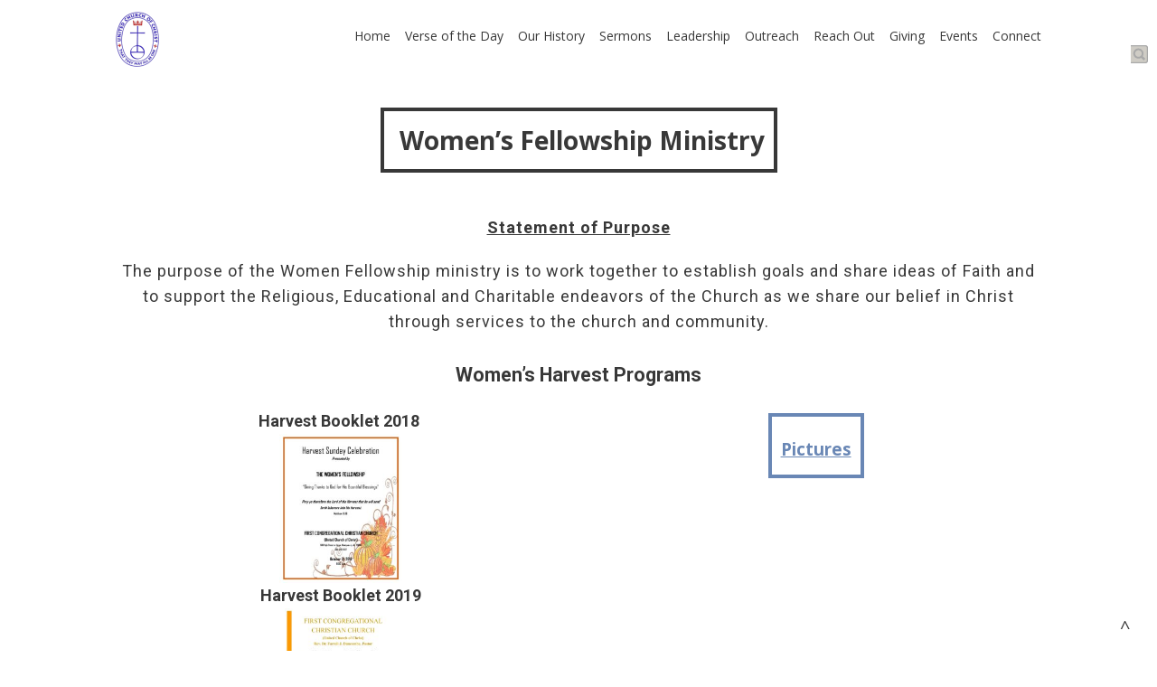

--- FILE ---
content_type: text/html; charset=UTF-8
request_url: https://fcccmontgomery.com/women-fellowship-ministry/
body_size: 19094
content:
<!DOCTYPE html>
<html xmlns="http://www.w3.org/1999/xhtml" lang="en-US">
<head profile="http://gmpg.org/xfn/11">
<meta http-equiv="Content-Type" content="text/html; charset=UTF-8" />
<meta name="viewport" content="width=device-width" />
<meta name="apple-mobile-web-app-capable" content="no" />
<meta name="apple-mobile-web-app-status-bar-style" content="black" />

<title>Women Fellowship Ministry -</title>

	<link rel="apple-touch-icon" href="https://fcccmontgomery.com/wp-content/themes/SFWebTemplate/apple-touch-icon.png" />
	<link rel="icon" href="data:,"/><link rel="stylesheet" id="SFstyle" href="https://fcccmontgomery.com/wp-content/themes/SFWebTemplate/style.css?ver=8.5.18" type="text/css" media="screen" />
<link rel="stylesheet" id="design_css" href="//sftheme.truepath.com/64/64.css" type="text/css" media="screen" />
<link rel="pingback" href="https://fcccmontgomery.com/xmlrpc.php" />

<style>
	body .plFrontPage .SFblank {
	background:#FFF !important;
	background:rgba(255,255,255,0.7) !important;
	}
</style>
<!--[if lte IE 6]>
	<style type="text/css">
		img { behavior: url(https://fcccmontgomery.com/wp-content/themes/SFWebTemplate/js/iepngfix.htc) }
	</style> 
<![endif]-->

<meta name='robots' content='index, follow, max-image-preview:large, max-snippet:-1, max-video-preview:-1' />
	<style>img:is([sizes="auto" i], [sizes^="auto," i]) { contain-intrinsic-size: 3000px 1500px }</style>
	<style id="BGbackground"></style><style id="BGcontent"></style><style id="BGnav"></style>
	<!-- This site is optimized with the Yoast SEO plugin v24.4 - https://yoast.com/wordpress/plugins/seo/ -->
	<link rel="canonical" href="https://fcccmontgomery.com/women-fellowship-ministry/" />
	<meta property="og:locale" content="en_US" />
	<meta property="og:type" content="article" />
	<meta property="og:title" content="Women Fellowship Ministry -" />
	<meta property="og:description" content="&nbsp;Women&#8217;s Fellowship Ministry Statement of Purpose The purpose of the Women Fellowship ministry is to work together to establish goals and share ideas of Faith and to support the Religious, Educational and Charitable endeavors of the Church as we share our belief in Christ through services to the church and community. Women&#8217;s Harvest Programs Harvest [&hellip;]" />
	<meta property="og:url" content="https://fcccmontgomery.com/women-fellowship-ministry/" />
	<meta property="article:modified_time" content="2025-12-29T20:52:02+00:00" />
	<meta property="og:image" content="https://fcccmontgomery.com/wp-content/uploads/2023/08/Gibbs-tea-party-003-2-150x150.jpg" />
	<meta name="twitter:card" content="summary_large_image" />
	<script type="application/ld+json" class="yoast-schema-graph">{"@context":"https://schema.org","@graph":[{"@type":"WebPage","@id":"https://fcccmontgomery.com/women-fellowship-ministry/","url":"https://fcccmontgomery.com/women-fellowship-ministry/","name":"Women Fellowship Ministry -","isPartOf":{"@id":"https://fcccmontgomery.com/#website"},"primaryImageOfPage":{"@id":"https://fcccmontgomery.com/women-fellowship-ministry/#primaryimage"},"image":{"@id":"https://fcccmontgomery.com/women-fellowship-ministry/#primaryimage"},"thumbnailUrl":"https://fcccmontgomery.com/wp-content/uploads/2021/12/Harvest-Program-2018-247x300.jpg","datePublished":"2021-12-11T21:26:16+00:00","dateModified":"2025-12-29T20:52:02+00:00","breadcrumb":{"@id":"https://fcccmontgomery.com/women-fellowship-ministry/#breadcrumb"},"inLanguage":"en-US","potentialAction":[{"@type":"ReadAction","target":["https://fcccmontgomery.com/women-fellowship-ministry/"]}]},{"@type":"ImageObject","inLanguage":"en-US","@id":"https://fcccmontgomery.com/women-fellowship-ministry/#primaryimage","url":"https://fcccmontgomery.com/wp-content/uploads/2021/12/Harvest-Program-2018.jpg","contentUrl":"https://fcccmontgomery.com/wp-content/uploads/2021/12/Harvest-Program-2018.jpg","width":1050,"height":1275},{"@type":"BreadcrumbList","@id":"https://fcccmontgomery.com/women-fellowship-ministry/#breadcrumb","itemListElement":[{"@type":"ListItem","position":1,"name":"Home","item":"https://fcccmontgomery.com/"},{"@type":"ListItem","position":2,"name":"Women Fellowship Ministry"}]},{"@type":"WebSite","@id":"https://fcccmontgomery.com/#website","url":"https://fcccmontgomery.com/","name":"","description":"","potentialAction":[{"@type":"SearchAction","target":{"@type":"EntryPoint","urlTemplate":"https://fcccmontgomery.com/?s={search_term_string}"},"query-input":{"@type":"PropertyValueSpecification","valueRequired":true,"valueName":"search_term_string"}}],"inLanguage":"en-US"}]}</script>
	<!-- / Yoast SEO plugin. -->


<link rel='dns-prefetch' href='//www.googletagmanager.com' />
<link href='https://fonts.gstatic.com' crossorigin rel='preconnect' />
<link rel="alternate" type="application/rss+xml" title=" &raquo; Feed" href="https://fcccmontgomery.com/feed/" />
<link rel="alternate" type="application/rss+xml" title=" &raquo; Comments Feed" href="https://fcccmontgomery.com/comments/feed/" />
<style></style><script type="text/javascript">
/* <![CDATA[ */
window._wpemojiSettings = {"baseUrl":"https:\/\/s.w.org\/images\/core\/emoji\/16.0.1\/72x72\/","ext":".png","svgUrl":"https:\/\/s.w.org\/images\/core\/emoji\/16.0.1\/svg\/","svgExt":".svg","source":{"concatemoji":"https:\/\/fcccmontgomery.com\/wp-includes\/js\/wp-emoji-release.min.js?ver=6.8.3"}};
/*! This file is auto-generated */
!function(s,n){var o,i,e;function c(e){try{var t={supportTests:e,timestamp:(new Date).valueOf()};sessionStorage.setItem(o,JSON.stringify(t))}catch(e){}}function p(e,t,n){e.clearRect(0,0,e.canvas.width,e.canvas.height),e.fillText(t,0,0);var t=new Uint32Array(e.getImageData(0,0,e.canvas.width,e.canvas.height).data),a=(e.clearRect(0,0,e.canvas.width,e.canvas.height),e.fillText(n,0,0),new Uint32Array(e.getImageData(0,0,e.canvas.width,e.canvas.height).data));return t.every(function(e,t){return e===a[t]})}function u(e,t){e.clearRect(0,0,e.canvas.width,e.canvas.height),e.fillText(t,0,0);for(var n=e.getImageData(16,16,1,1),a=0;a<n.data.length;a++)if(0!==n.data[a])return!1;return!0}function f(e,t,n,a){switch(t){case"flag":return n(e,"\ud83c\udff3\ufe0f\u200d\u26a7\ufe0f","\ud83c\udff3\ufe0f\u200b\u26a7\ufe0f")?!1:!n(e,"\ud83c\udde8\ud83c\uddf6","\ud83c\udde8\u200b\ud83c\uddf6")&&!n(e,"\ud83c\udff4\udb40\udc67\udb40\udc62\udb40\udc65\udb40\udc6e\udb40\udc67\udb40\udc7f","\ud83c\udff4\u200b\udb40\udc67\u200b\udb40\udc62\u200b\udb40\udc65\u200b\udb40\udc6e\u200b\udb40\udc67\u200b\udb40\udc7f");case"emoji":return!a(e,"\ud83e\udedf")}return!1}function g(e,t,n,a){var r="undefined"!=typeof WorkerGlobalScope&&self instanceof WorkerGlobalScope?new OffscreenCanvas(300,150):s.createElement("canvas"),o=r.getContext("2d",{willReadFrequently:!0}),i=(o.textBaseline="top",o.font="600 32px Arial",{});return e.forEach(function(e){i[e]=t(o,e,n,a)}),i}function t(e){var t=s.createElement("script");t.src=e,t.defer=!0,s.head.appendChild(t)}"undefined"!=typeof Promise&&(o="wpEmojiSettingsSupports",i=["flag","emoji"],n.supports={everything:!0,everythingExceptFlag:!0},e=new Promise(function(e){s.addEventListener("DOMContentLoaded",e,{once:!0})}),new Promise(function(t){var n=function(){try{var e=JSON.parse(sessionStorage.getItem(o));if("object"==typeof e&&"number"==typeof e.timestamp&&(new Date).valueOf()<e.timestamp+604800&&"object"==typeof e.supportTests)return e.supportTests}catch(e){}return null}();if(!n){if("undefined"!=typeof Worker&&"undefined"!=typeof OffscreenCanvas&&"undefined"!=typeof URL&&URL.createObjectURL&&"undefined"!=typeof Blob)try{var e="postMessage("+g.toString()+"("+[JSON.stringify(i),f.toString(),p.toString(),u.toString()].join(",")+"));",a=new Blob([e],{type:"text/javascript"}),r=new Worker(URL.createObjectURL(a),{name:"wpTestEmojiSupports"});return void(r.onmessage=function(e){c(n=e.data),r.terminate(),t(n)})}catch(e){}c(n=g(i,f,p,u))}t(n)}).then(function(e){for(var t in e)n.supports[t]=e[t],n.supports.everything=n.supports.everything&&n.supports[t],"flag"!==t&&(n.supports.everythingExceptFlag=n.supports.everythingExceptFlag&&n.supports[t]);n.supports.everythingExceptFlag=n.supports.everythingExceptFlag&&!n.supports.flag,n.DOMReady=!1,n.readyCallback=function(){n.DOMReady=!0}}).then(function(){return e}).then(function(){var e;n.supports.everything||(n.readyCallback(),(e=n.source||{}).concatemoji?t(e.concatemoji):e.wpemoji&&e.twemoji&&(t(e.twemoji),t(e.wpemoji)))}))}((window,document),window._wpemojiSettings);
/* ]]> */
</script>
<style>@import "";
</style><link rel="stylesheet" type="text/css" href="https://fonts.googleapis.com/css?family=ABeeZee|Abril+Fatface|Aguafina+Script|Alegreya%3A400%2C700|Alfa+Slab+One|Antic+Didone|Archivo+Narrow%3A400%2C700|Arimo%3A400%2C700|Arvo%3A400%2C700|Bangers|Bevan|Bowlby+One|Cabin%3A400%2C500%2C600%2C700|Cantata+One|Carrois+Gothic|Caudex%3A400%2C700|Cinzel%3A400%2C700|Cinzel+Decorative%3A400%2C700|Codystar%3A300%2C400|Comfortaa%3A300%2C400%2C700|Covered+By+Your+Grace%3A400|Cutive|Dancing+Script%3A400%2C700|Domine%3A400%2C700|Droid+Sans%3A400%2C700|Droid+Serif%3A400%2C700|Englebert|Enriqueta%3A400%2C700|Exo+2%3A300%2C400%2C600%2C700|Fauna+One|Fjalla+One|Gentium+Book+Basic%3A400%2C400italic%2C700|Glegoo%3A400%2C700|Gloria+Hallelujah|Great+Vibes|Gruppo|Hammersmith+One|Holtwood+One+SC|Julius+Sans+One|Jura%3A300%2C400%2C600|Lato%3A300%2C400%2C700|Libre+Baskerville%3A400%2C700|Lobster+Two%3A400%2C400italic%2C700%2C700italic|Lora%3A400%2C700|Maiden+Orange|Merriweather%3A300%2C400%2C700%2C900|Michroma|Montserrat%3A300%2C400%2C700|Nixie+One|Numans|Old+Standard+TT%3A400%2C700|Open+Sans%3A300%2C400%2C600%2C700|Open+Sans+Condensed%3A300%2C300italic%2C700|Oswald%3A300%2C400%2C700|Ovo|Pacifico|Passion+One%3A400%2C700|Permanent+Marker|Playfair+Display%3A400%2C700%2C900|Poiret+One%3A400|Pontano+Sans|Prata|Poppins|PT+Sans+Narrow%3A400%2C700|PT+Serif%3A400%2C700|Questrial|Quicksand%3A400%2C700|Raleway%3A300%2C400%2C600%2C700|Raleway+Dots|Righteous|Roboto%3A300%2C400%2C700|Roboto+Condensed%3A300%2C400%2C700|Roboto+Slab%3A300%2C400%2C700|Rokkitt%3A400%2C700|Sacramento|Sanchez|Sansita+One|Satisfy|Shadows+Into+Light|Sigmar+One|Slabo+13px%3A400|Source+Sans+Pro%3A200%2C300%2C400%2C600%2C700%2C900|Source+Serif+Pro%3A400%2C600%2C700|Ubuntu%3A300%2C400%2C700|Viga|Wire+One"><link rel='stylesheet' id='btnStyle-css' href='https://fcccmontgomery.com/wp-content/themes/SFWebTemplate/plugins/Layout/css/linkBtnStyle.css?ver=8.5.18' type='text/css' media='all' />
<link rel='stylesheet' id='fontello-css' href='https://fcccmontgomery.com/wp-content/themes/SFWebTemplate/plugins/blog/css/css/fontello.css?ver=6.8.3' type='text/css' media='all' />
<style id='wp-emoji-styles-inline-css' type='text/css'>

	img.wp-smiley, img.emoji {
		display: inline !important;
		border: none !important;
		box-shadow: none !important;
		height: 1em !important;
		width: 1em !important;
		margin: 0 0.07em !important;
		vertical-align: -0.1em !important;
		background: none !important;
		padding: 0 !important;
	}
</style>
<link rel='stylesheet' id='wp-block-library-css' href='https://fcccmontgomery.com/wp-includes/css/dist/block-library/style.min.css?ver=6.8.3' type='text/css' media='all' />
<style id='classic-theme-styles-inline-css' type='text/css'>
/*! This file is auto-generated */
.wp-block-button__link{color:#fff;background-color:#32373c;border-radius:9999px;box-shadow:none;text-decoration:none;padding:calc(.667em + 2px) calc(1.333em + 2px);font-size:1.125em}.wp-block-file__button{background:#32373c;color:#fff;text-decoration:none}
</style>
<link rel='stylesheet' id='fmsform-block-css' href='https://fcccmontgomery.com/wp-content/plugins/com.ministrybrands.forms/editor/gutenberg/blocks/fmsform/style.css?ver=1740415867' type='text/css' media='all' />
<link rel='stylesheet' id='prayer-cloud-block-css' href='https://fcccmontgomery.com/wp-content/plugins/com.ministrybrands.prayer/editor/gutenberg/blocks/prayer-cloud/style.css?ver=1760659300' type='text/css' media='all' />
<style id='global-styles-inline-css' type='text/css'>
:root{--wp--preset--aspect-ratio--square: 1;--wp--preset--aspect-ratio--4-3: 4/3;--wp--preset--aspect-ratio--3-4: 3/4;--wp--preset--aspect-ratio--3-2: 3/2;--wp--preset--aspect-ratio--2-3: 2/3;--wp--preset--aspect-ratio--16-9: 16/9;--wp--preset--aspect-ratio--9-16: 9/16;--wp--preset--color--black: #000000;--wp--preset--color--cyan-bluish-gray: #abb8c3;--wp--preset--color--white: #ffffff;--wp--preset--color--pale-pink: #f78da7;--wp--preset--color--vivid-red: #cf2e2e;--wp--preset--color--luminous-vivid-orange: #ff6900;--wp--preset--color--luminous-vivid-amber: #fcb900;--wp--preset--color--light-green-cyan: #7bdcb5;--wp--preset--color--vivid-green-cyan: #00d084;--wp--preset--color--pale-cyan-blue: #8ed1fc;--wp--preset--color--vivid-cyan-blue: #0693e3;--wp--preset--color--vivid-purple: #9b51e0;--wp--preset--gradient--vivid-cyan-blue-to-vivid-purple: linear-gradient(135deg,rgba(6,147,227,1) 0%,rgb(155,81,224) 100%);--wp--preset--gradient--light-green-cyan-to-vivid-green-cyan: linear-gradient(135deg,rgb(122,220,180) 0%,rgb(0,208,130) 100%);--wp--preset--gradient--luminous-vivid-amber-to-luminous-vivid-orange: linear-gradient(135deg,rgba(252,185,0,1) 0%,rgba(255,105,0,1) 100%);--wp--preset--gradient--luminous-vivid-orange-to-vivid-red: linear-gradient(135deg,rgba(255,105,0,1) 0%,rgb(207,46,46) 100%);--wp--preset--gradient--very-light-gray-to-cyan-bluish-gray: linear-gradient(135deg,rgb(238,238,238) 0%,rgb(169,184,195) 100%);--wp--preset--gradient--cool-to-warm-spectrum: linear-gradient(135deg,rgb(74,234,220) 0%,rgb(151,120,209) 20%,rgb(207,42,186) 40%,rgb(238,44,130) 60%,rgb(251,105,98) 80%,rgb(254,248,76) 100%);--wp--preset--gradient--blush-light-purple: linear-gradient(135deg,rgb(255,206,236) 0%,rgb(152,150,240) 100%);--wp--preset--gradient--blush-bordeaux: linear-gradient(135deg,rgb(254,205,165) 0%,rgb(254,45,45) 50%,rgb(107,0,62) 100%);--wp--preset--gradient--luminous-dusk: linear-gradient(135deg,rgb(255,203,112) 0%,rgb(199,81,192) 50%,rgb(65,88,208) 100%);--wp--preset--gradient--pale-ocean: linear-gradient(135deg,rgb(255,245,203) 0%,rgb(182,227,212) 50%,rgb(51,167,181) 100%);--wp--preset--gradient--electric-grass: linear-gradient(135deg,rgb(202,248,128) 0%,rgb(113,206,126) 100%);--wp--preset--gradient--midnight: linear-gradient(135deg,rgb(2,3,129) 0%,rgb(40,116,252) 100%);--wp--preset--font-size--small: 13px;--wp--preset--font-size--medium: 20px;--wp--preset--font-size--large: 36px;--wp--preset--font-size--x-large: 42px;--wp--preset--spacing--20: 0.44rem;--wp--preset--spacing--30: 0.67rem;--wp--preset--spacing--40: 1rem;--wp--preset--spacing--50: 1.5rem;--wp--preset--spacing--60: 2.25rem;--wp--preset--spacing--70: 3.38rem;--wp--preset--spacing--80: 5.06rem;--wp--preset--shadow--natural: 6px 6px 9px rgba(0, 0, 0, 0.2);--wp--preset--shadow--deep: 12px 12px 50px rgba(0, 0, 0, 0.4);--wp--preset--shadow--sharp: 6px 6px 0px rgba(0, 0, 0, 0.2);--wp--preset--shadow--outlined: 6px 6px 0px -3px rgba(255, 255, 255, 1), 6px 6px rgba(0, 0, 0, 1);--wp--preset--shadow--crisp: 6px 6px 0px rgba(0, 0, 0, 1);}:where(.is-layout-flex){gap: 0.5em;}:where(.is-layout-grid){gap: 0.5em;}body .is-layout-flex{display: flex;}.is-layout-flex{flex-wrap: wrap;align-items: center;}.is-layout-flex > :is(*, div){margin: 0;}body .is-layout-grid{display: grid;}.is-layout-grid > :is(*, div){margin: 0;}:where(.wp-block-columns.is-layout-flex){gap: 2em;}:where(.wp-block-columns.is-layout-grid){gap: 2em;}:where(.wp-block-post-template.is-layout-flex){gap: 1.25em;}:where(.wp-block-post-template.is-layout-grid){gap: 1.25em;}.has-black-color{color: var(--wp--preset--color--black) !important;}.has-cyan-bluish-gray-color{color: var(--wp--preset--color--cyan-bluish-gray) !important;}.has-white-color{color: var(--wp--preset--color--white) !important;}.has-pale-pink-color{color: var(--wp--preset--color--pale-pink) !important;}.has-vivid-red-color{color: var(--wp--preset--color--vivid-red) !important;}.has-luminous-vivid-orange-color{color: var(--wp--preset--color--luminous-vivid-orange) !important;}.has-luminous-vivid-amber-color{color: var(--wp--preset--color--luminous-vivid-amber) !important;}.has-light-green-cyan-color{color: var(--wp--preset--color--light-green-cyan) !important;}.has-vivid-green-cyan-color{color: var(--wp--preset--color--vivid-green-cyan) !important;}.has-pale-cyan-blue-color{color: var(--wp--preset--color--pale-cyan-blue) !important;}.has-vivid-cyan-blue-color{color: var(--wp--preset--color--vivid-cyan-blue) !important;}.has-vivid-purple-color{color: var(--wp--preset--color--vivid-purple) !important;}.has-black-background-color{background-color: var(--wp--preset--color--black) !important;}.has-cyan-bluish-gray-background-color{background-color: var(--wp--preset--color--cyan-bluish-gray) !important;}.has-white-background-color{background-color: var(--wp--preset--color--white) !important;}.has-pale-pink-background-color{background-color: var(--wp--preset--color--pale-pink) !important;}.has-vivid-red-background-color{background-color: var(--wp--preset--color--vivid-red) !important;}.has-luminous-vivid-orange-background-color{background-color: var(--wp--preset--color--luminous-vivid-orange) !important;}.has-luminous-vivid-amber-background-color{background-color: var(--wp--preset--color--luminous-vivid-amber) !important;}.has-light-green-cyan-background-color{background-color: var(--wp--preset--color--light-green-cyan) !important;}.has-vivid-green-cyan-background-color{background-color: var(--wp--preset--color--vivid-green-cyan) !important;}.has-pale-cyan-blue-background-color{background-color: var(--wp--preset--color--pale-cyan-blue) !important;}.has-vivid-cyan-blue-background-color{background-color: var(--wp--preset--color--vivid-cyan-blue) !important;}.has-vivid-purple-background-color{background-color: var(--wp--preset--color--vivid-purple) !important;}.has-black-border-color{border-color: var(--wp--preset--color--black) !important;}.has-cyan-bluish-gray-border-color{border-color: var(--wp--preset--color--cyan-bluish-gray) !important;}.has-white-border-color{border-color: var(--wp--preset--color--white) !important;}.has-pale-pink-border-color{border-color: var(--wp--preset--color--pale-pink) !important;}.has-vivid-red-border-color{border-color: var(--wp--preset--color--vivid-red) !important;}.has-luminous-vivid-orange-border-color{border-color: var(--wp--preset--color--luminous-vivid-orange) !important;}.has-luminous-vivid-amber-border-color{border-color: var(--wp--preset--color--luminous-vivid-amber) !important;}.has-light-green-cyan-border-color{border-color: var(--wp--preset--color--light-green-cyan) !important;}.has-vivid-green-cyan-border-color{border-color: var(--wp--preset--color--vivid-green-cyan) !important;}.has-pale-cyan-blue-border-color{border-color: var(--wp--preset--color--pale-cyan-blue) !important;}.has-vivid-cyan-blue-border-color{border-color: var(--wp--preset--color--vivid-cyan-blue) !important;}.has-vivid-purple-border-color{border-color: var(--wp--preset--color--vivid-purple) !important;}.has-vivid-cyan-blue-to-vivid-purple-gradient-background{background: var(--wp--preset--gradient--vivid-cyan-blue-to-vivid-purple) !important;}.has-light-green-cyan-to-vivid-green-cyan-gradient-background{background: var(--wp--preset--gradient--light-green-cyan-to-vivid-green-cyan) !important;}.has-luminous-vivid-amber-to-luminous-vivid-orange-gradient-background{background: var(--wp--preset--gradient--luminous-vivid-amber-to-luminous-vivid-orange) !important;}.has-luminous-vivid-orange-to-vivid-red-gradient-background{background: var(--wp--preset--gradient--luminous-vivid-orange-to-vivid-red) !important;}.has-very-light-gray-to-cyan-bluish-gray-gradient-background{background: var(--wp--preset--gradient--very-light-gray-to-cyan-bluish-gray) !important;}.has-cool-to-warm-spectrum-gradient-background{background: var(--wp--preset--gradient--cool-to-warm-spectrum) !important;}.has-blush-light-purple-gradient-background{background: var(--wp--preset--gradient--blush-light-purple) !important;}.has-blush-bordeaux-gradient-background{background: var(--wp--preset--gradient--blush-bordeaux) !important;}.has-luminous-dusk-gradient-background{background: var(--wp--preset--gradient--luminous-dusk) !important;}.has-pale-ocean-gradient-background{background: var(--wp--preset--gradient--pale-ocean) !important;}.has-electric-grass-gradient-background{background: var(--wp--preset--gradient--electric-grass) !important;}.has-midnight-gradient-background{background: var(--wp--preset--gradient--midnight) !important;}.has-small-font-size{font-size: var(--wp--preset--font-size--small) !important;}.has-medium-font-size{font-size: var(--wp--preset--font-size--medium) !important;}.has-large-font-size{font-size: var(--wp--preset--font-size--large) !important;}.has-x-large-font-size{font-size: var(--wp--preset--font-size--x-large) !important;}
:where(.wp-block-post-template.is-layout-flex){gap: 1.25em;}:where(.wp-block-post-template.is-layout-grid){gap: 1.25em;}
:where(.wp-block-columns.is-layout-flex){gap: 2em;}:where(.wp-block-columns.is-layout-grid){gap: 2em;}
:root :where(.wp-block-pullquote){font-size: 1.5em;line-height: 1.6;}
</style>
<link rel='stylesheet' id='wc-gallery-style-css' href='https://fcccmontgomery.com/wp-content/plugins/wc-gallery/includes/css/style.css?ver=1.67' type='text/css' media='all' />
<link rel='stylesheet' id='wc-gallery-popup-style-css' href='https://fcccmontgomery.com/wp-content/plugins/wc-gallery/includes/css/magnific-popup.css?ver=1.1.0' type='text/css' media='all' />
<link rel='stylesheet' id='wc-gallery-flexslider-style-css' href='https://fcccmontgomery.com/wp-content/plugins/wc-gallery/includes/vendors/flexslider/flexslider.css?ver=2.6.1' type='text/css' media='all' />
<link rel='stylesheet' id='wc-gallery-owlcarousel-style-css' href='https://fcccmontgomery.com/wp-content/plugins/wc-gallery/includes/vendors/owlcarousel/assets/owl.carousel.css?ver=2.1.4' type='text/css' media='all' />
<link rel='stylesheet' id='wc-gallery-owlcarousel-theme-style-css' href='https://fcccmontgomery.com/wp-content/plugins/wc-gallery/includes/vendors/owlcarousel/assets/owl.theme.default.css?ver=2.1.4' type='text/css' media='all' />
<link rel='stylesheet' id='sf-parallax-css-css' href='https://fcccmontgomery.com/wp-content/themes/SFWebTemplate/plugins/Layout/js/parallax/PL.css?ver=8.5.18' type='text/css' media='all' />
<link rel='stylesheet' id='sf-wait-spinner-css' href='https://fcccmontgomery.com/wp-content/themes/SFWebTemplate/plugins/admin/css/wait-spinner.css?ver=8.5.18' type='text/css' media='all' />
<link rel='stylesheet' id='sermoncommon-css' href='https://fcccmontgomery.com/wp-content/themes/SFWebTemplate/plugins/sermons/css/sermon.css?ver=8.5.18' type='text/css' media='all' />
<link rel='stylesheet' id='sfsermonstyle-css' href='https://fcccmontgomery.com/wp-content/themes/SFWebTemplate/plugins/sermons/theme/default.css?ver=8.5.18' type='text/css' media='all' />
<link rel='stylesheet' id='wc-gallery-simpler-css' href='https://fcccmontgomery.com/wp-content/themes/SFWebTemplate/plugins/Layout/css/simple-wc-gallery.css?ver=8.5.18' type='text/css' media='all' />
<script type="text/javascript">
	var _gaq = _gaq || [];
	_gaq.push(['sf._setAccount', 'UA-25906680-5'],
		['sf._setDomainName', 'fcccmontgomery.com'],
		['sf._setAllowLinker', true],
		['sf._setCustomVar', 1, 'user', '0', 1],
		['sf._setCustomVar', 2, 'theme', '64', 3],
		['sf._setCustomVar', 3, 'all_posts', '34', 3],
		['sf._setCustomVar', 4, 'imageEditor', '20', 3],
		['sf._setCustomVar', 5, 'plugins', '15', 3],
		['sf._trackPageview']
	);

	(function() {
		var ga = document.createElement('script'); ga.type = 'text/javascript'; ga.async = true;
		ga.src = ('https:' == document.location.protocol ? 'https://ssl' : 'http://www') + '.google-analytics.com/ga.js';
		var s = document.getElementsByTagName('script')[0]; s.parentNode.insertBefore(ga, s);
//		(document.getElementsByTagName('head')[0] || document.getElementsByTagName('body')[0]).appendChild(ga);
	})();
</script>
<script type='text/javascript' src='https://fcccmontgomery.com/wp-admin/load-scripts.php?c=gzip&amp;load%5Bchunk_0%5D=jquery-core,jquery-migrate,underscore&amp;ver=6.8.3'></script>
<script type="text/javascript" src="https://fcccmontgomery.com/wp-content/themes/SFWebTemplate/js.php?js=js/common-noms.js?ver=8.5.18" id="SFnonMS-js"></script>
<script type="text/javascript" src="https://fcccmontgomery.com/wp-content/themes/SFWebTemplate/js.php?js=js/cycle.js?ver=20130327" id="cycle-js"></script>
<script type="text/javascript" src="https://fcccmontgomery.com/wp-content/themes/SFWebTemplate/js.php?js=js/cycle2.plugins.js?ver=20140128" id="cycle-plugins-js"></script>
<script type="text/javascript" id="mediaelement-core-js-before">
/* <![CDATA[ */
var mejsL10n = {"language":"en","strings":{"mejs.download-file":"Download File","mejs.install-flash":"You are using a browser that does not have Flash player enabled or installed. Please turn on your Flash player plugin or download the latest version from https:\/\/get.adobe.com\/flashplayer\/","mejs.fullscreen":"Fullscreen","mejs.play":"Play","mejs.pause":"Pause","mejs.time-slider":"Time Slider","mejs.time-help-text":"Use Left\/Right Arrow keys to advance one second, Up\/Down arrows to advance ten seconds.","mejs.live-broadcast":"Live Broadcast","mejs.volume-help-text":"Use Up\/Down Arrow keys to increase or decrease volume.","mejs.unmute":"Unmute","mejs.mute":"Mute","mejs.volume-slider":"Volume Slider","mejs.video-player":"Video Player","mejs.audio-player":"Audio Player","mejs.captions-subtitles":"Captions\/Subtitles","mejs.captions-chapters":"Chapters","mejs.none":"None","mejs.afrikaans":"Afrikaans","mejs.albanian":"Albanian","mejs.arabic":"Arabic","mejs.belarusian":"Belarusian","mejs.bulgarian":"Bulgarian","mejs.catalan":"Catalan","mejs.chinese":"Chinese","mejs.chinese-simplified":"Chinese (Simplified)","mejs.chinese-traditional":"Chinese (Traditional)","mejs.croatian":"Croatian","mejs.czech":"Czech","mejs.danish":"Danish","mejs.dutch":"Dutch","mejs.english":"English","mejs.estonian":"Estonian","mejs.filipino":"Filipino","mejs.finnish":"Finnish","mejs.french":"French","mejs.galician":"Galician","mejs.german":"German","mejs.greek":"Greek","mejs.haitian-creole":"Haitian Creole","mejs.hebrew":"Hebrew","mejs.hindi":"Hindi","mejs.hungarian":"Hungarian","mejs.icelandic":"Icelandic","mejs.indonesian":"Indonesian","mejs.irish":"Irish","mejs.italian":"Italian","mejs.japanese":"Japanese","mejs.korean":"Korean","mejs.latvian":"Latvian","mejs.lithuanian":"Lithuanian","mejs.macedonian":"Macedonian","mejs.malay":"Malay","mejs.maltese":"Maltese","mejs.norwegian":"Norwegian","mejs.persian":"Persian","mejs.polish":"Polish","mejs.portuguese":"Portuguese","mejs.romanian":"Romanian","mejs.russian":"Russian","mejs.serbian":"Serbian","mejs.slovak":"Slovak","mejs.slovenian":"Slovenian","mejs.spanish":"Spanish","mejs.swahili":"Swahili","mejs.swedish":"Swedish","mejs.tagalog":"Tagalog","mejs.thai":"Thai","mejs.turkish":"Turkish","mejs.ukrainian":"Ukrainian","mejs.vietnamese":"Vietnamese","mejs.welsh":"Welsh","mejs.yiddish":"Yiddish"}};
/* ]]> */
</script>
<script type="text/javascript" src="https://fcccmontgomery.com/wp-includes/js/mediaelement/mediaelement-and-player.min.js?ver=4.2.17" id="mediaelement-core-js"></script>
<script type="text/javascript" src="https://fcccmontgomery.com/wp-includes/js/mediaelement/mediaelement-migrate.min.js?ver=6.8.3" id="mediaelement-migrate-js"></script>
<script type="text/javascript" id="mediaelement-js-extra">
/* <![CDATA[ */
var _wpmejsSettings = {"pluginPath":"\/wp-includes\/js\/mediaelement\/","classPrefix":"mejs-","stretching":"responsive","audioShortcodeLibrary":"mediaelement","videoShortcodeLibrary":"mediaelement"};
/* ]]> */
</script>
<script type="text/javascript" id="theme_common-js-extra">
/* <![CDATA[ */
var wpbasehome = "https:\/\/fcccmontgomery.com\/wp-content\/uploads\/";
/* ]]> */
</script>
<script type="text/javascript" src="https://fcccmontgomery.com/wp-content/themes/SFWebTemplate/js.php?js=js/common.js?ver=8.5.18" id="theme_common-js"></script>
<script type="text/javascript" src="https://fcccmontgomery.com/wp-content/themes/SFWebTemplate/js.php?js=plugins/Layout/js/parallax/tubular-video/js/jquery.tubular.1.0.js?ver=8.5.18" id="tubular-js"></script>
<script type="text/javascript" src="https://fcccmontgomery.com/wp-content/themes/SFWebTemplate/js.php?js=plugins/Layout/js/parallax/waypoints.js?ver=8.5.18" id="waypoints-js"></script>
<script type="text/javascript" src="https://fcccmontgomery.com/wp-content/themes/SFWebTemplate/js.php?js=plugins/Layout/js/parallax/jquery.overlap.js?ver=8.5.18" id="jqOverlap-js"></script>
<script type="text/javascript" src="https://fcccmontgomery.com/wp-content/themes/SFWebTemplate/js.php?js=plugins/Layout/js/parallax/PL.js?ver=8.5.18" id="sf-parallax-js"></script>
<script type="text/javascript" src="https://fcccmontgomery.com/wp-content/themes/SFWebTemplate/js.php?js=plugins/sermons/js/sermons_Common.js?ver=8.5.18" id="sf_sermons_common-js"></script>

<!-- Google tag (gtag.js) snippet added by Site Kit -->
<!-- Google Analytics snippet added by Site Kit -->
<script type="text/javascript" src="https://www.googletagmanager.com/gtag/js?id=GT-5N5NZLB4" id="google_gtagjs-js" async></script>
<script type="text/javascript" id="google_gtagjs-js-after">
/* <![CDATA[ */
window.dataLayer = window.dataLayer || [];function gtag(){dataLayer.push(arguments);}
gtag("set","linker",{"domains":["fcccmontgomery.com"]});
gtag("js", new Date());
gtag("set", "developer_id.dZTNiMT", true);
gtag("config", "GT-5N5NZLB4");
 window._googlesitekit = window._googlesitekit || {}; window._googlesitekit.throttledEvents = []; window._googlesitekit.gtagEvent = (name, data) => { var key = JSON.stringify( { name, data } ); if ( !! window._googlesitekit.throttledEvents[ key ] ) { return; } window._googlesitekit.throttledEvents[ key ] = true; setTimeout( () => { delete window._googlesitekit.throttledEvents[ key ]; }, 5 ); gtag( "event", name, { ...data, event_source: "site-kit" } ); }; 
/* ]]> */
</script>
<link rel="https://api.w.org/" href="https://fcccmontgomery.com/wp-json/" /><link rel="alternate" title="JSON" type="application/json" href="https://fcccmontgomery.com/wp-json/wp/v2/pages/3058" /><link rel="EditURI" type="application/rsd+xml" title="RSD" href="https://fcccmontgomery.com/xmlrpc.php?rsd" />
<link rel='shortlink' href='https://fcccmontgomery.com/?p=3058' />
<link rel="alternate" title="oEmbed (JSON)" type="application/json+oembed" href="https://fcccmontgomery.com/wp-json/oembed/1.0/embed?url=https%3A%2F%2Ffcccmontgomery.com%2Fwomen-fellowship-ministry%2F" />
<link rel="alternate" title="oEmbed (XML)" type="text/xml+oembed" href="https://fcccmontgomery.com/wp-json/oembed/1.0/embed?url=https%3A%2F%2Ffcccmontgomery.com%2Fwomen-fellowship-ministry%2F&#038;format=xml" />
<meta name="generator" content="Site Kit by Google 1.170.0" /><!-- Analytics by WP Statistics - https://wp-statistics.com -->
<style id="sermonBG">body div.sermon_playlist.sermon_playlist, body .wp-playlist.wp-audio-playlist{}</style><meta name="google-site-verification" content="NwPusLujx6m9Wy787ydAP86k0AbalY1HDCEX-10LNK8"><style id="SF_Font_SiteTitle">#header #logo *{font-family:"Open Sans"} </style><style id="SF_Font_SiteTitle-weight">#header #logo *{font-weight:400}</style><style id="SF_Font_Nav">body #main_nav li a, body #main_nav li,body #main_nav ul.sub-menu li a,body #main_nav ul.children li a,body.mobileOn .menu_btn .withInner, body.mobileOn .menu_btn .menuWord,body.menuOverflow #main_nav li a,body #main_nav2, #main_nav2 >li, body #main_nav2 li a, body #main_nav2 ul.sub-menu li a,#main_nav,#body_wrapper #header .nav_wrapper:before, #body_wrapper #header #mobile_nav .menu_btn a:before, body #header .search form:after,body #header .search >form:before,.sfPagePrev, .sfPageNext, body .toTop{font-family:"Open Sans"} body #main_nav li a, body #main_nav li,body #main_nav ul.sub-menu li a,body #main_nav ul.children li a,body.mobileOn .menu_btn .withInner, body.mobileOn .menu_btn .menuWord,body.menuOverflow #main_nav li a,body #main_nav2, #main_nav2 >li, body #main_nav2 li a, body #main_nav2 ul.sub-menu li a,#main_nav,#body_wrapper #header .nav_wrapper:before, #body_wrapper #header #mobile_nav .menu_btn a:before, body #header .search form:after,body #header .search >form:before,.sfPagePrev, .sfPageNext, body .toTop{text-transform:none;}</style><style id="SF_Font_Nav-color">body #main_nav li a, body #main_nav li,body #main_nav ul.sub-menu li a,body #main_nav ul.children li a,body.mobileOn .menu_btn .withInner, body.mobileOn .menu_btn .menuWord,body.menuOverflow #main_nav li a,body #main_nav2, #main_nav2 >li, body #main_nav2 li a, body #main_nav2 ul.sub-menu li a,#main_nav,#body_wrapper #header .nav_wrapper:before, #body_wrapper #header #mobile_nav .menu_btn a:before, body #header .search form:after,body #header .search >form:before,.sfPagePrev, .sfPageNext, body .toTop{color:#383838 !important; }body .menu_btn .withInner span,body .menu_btn .withInner span:before,body .menu_btn .withInner span:after{background-color:#383838}</style><style id="SF_Font_Nav-weight">body #main_nav li a, body #main_nav li,body #main_nav ul.sub-menu li a,body #main_nav ul.children li a,body.mobileOn .menu_btn .withInner, body.mobileOn .menu_btn .menuWord,body.menuOverflow #main_nav li a,body #main_nav2, #main_nav2 >li, body #main_nav2 li a, body #main_nav2 ul.sub-menu li a,#main_nav,#body_wrapper #header .nav_wrapper:before, #body_wrapper #header #mobile_nav .menu_btn a:before, body #header .search form:after,body #header .search >form:before,.sfPagePrev, .sfPageNext, body .toTop{font-weight:400}</style><style id="SF_Font_BreadcrumbTitle-weight"></style><style id="SF_Font_Breadcrumb-weight"></style><style id="SF_Font_Heading-size">body #content_container h1,body #content_container .entry h1,body.home #content_container h1.posttitle,body #content_container h1.posttitle.posttitle, body.home #content_container h1,
		body .widget h1,
		body .entry h1,body.home h1.posttitle.posttitle,body h1.posttitle.posttitle, body.home h1{font-size:28px;line-height:44px;}</style><style id="SF_Font_Heading-color">body #content_container h1,body #content_container .entry h1,body.home #content_container h1.posttitle,body #content_container h1.posttitle.posttitle, body.home #content_container h1,
		body .widget h1,
		body .entry h1,body.home h1.posttitle.posttitle,body h1.posttitle.posttitle, body.home h1{color:#383838 !important; border-color:#383838;}</style><style id="SF_Font_Heading-weight">body #content_container h1,body #content_container .entry h1,body.home #content_container h1.posttitle,body #content_container h1.posttitle.posttitle, body.home #content_container h1,
		body .widget h1,
		body .entry h1,body.home h1.posttitle.posttitle,body h1.posttitle.posttitle, body.home h1{font-weight:400}</style><style id="SF_Font_Subheading-size">body h2,body .entry h2,body.home h2.posttitle,body.home h2,body h2.posttitle,h2.posttitle.posttitle >a,body .widget h2.widgettitle,body .entry .widget >h2.widget_title{font-size:20px;text-transform:none;line-height:32px;}body h3,body .entry h3,body.home h3.posttitle,body.home h3,body h3.posttitle,h3.posttitle.posttitle >a,body .widget h3.widgettitle,body .entry .widget >h3.widget_title{font-size:15.6px;text-transform:none;line-height:24px;}body h4,body .entry h4,body.home h4.posttitle,body.home h4,body h4.posttitle,h4.posttitle.posttitle >a,body .widget h4.widgettitle,body .entry .widget >h4.widget_title{font-size:14.933333333333px;text-transform:none;line-height:23px;}body h5,body .entry h5,body.home h5.posttitle,body.home h5,body h5.posttitle,h5.posttitle.posttitle >a,body .widget h5.widgettitle,body .entry .widget >h5.widget_title{font-size:11.066666666667px;text-transform:none;line-height:17px;}body h6,body .entry h6,body.home h6.posttitle,body.home h6,body h6.posttitle,h6.posttitle.posttitle >a,body .widget h6.widgettitle,body .entry .widget >h6.widget_title{font-size:10px;text-transform:none;line-height:16px;}</style><style id="SF_Font_Subheading-color">body .widget h2,body .widget h3,body .widget h4,body .widget h5,body .widget h6,
		body h2,body h3,body h4,body h5,body h6,
		body .entry h2,body .entry h3,body .entry h4,body .entry h5,body .entry h6,
		body.home h2.posttitle.posttitle,body.home h2,
		.entry .widget.widget h2.widget_title.widget_title,
		.entry .widget.widget h2.widgettitle.widgettitle,
		body h2.posttitle.posttitle, h2.posttitle.posttitle >a,
		body h3.posttitle.posttitle, h3.posttitle.posttitle >a{color:#383838 !important; }</style><style id="SF_Font_Subheading-weight">body .widget h2,body .widget h3,body .widget h4,body .widget h5,body .widget h6,
		body h2,body h3,body h4,body h5,body h6,
		body .entry h2,body .entry h3,body .entry h4,body .entry h5,body .entry h6,
		body.home h2.posttitle.posttitle,body.home h2,
		.entry .widget.widget h2.widget_title.widget_title,
		.entry .widget.widget h2.widgettitle.widgettitle,
		body h2.posttitle.posttitle, h2.posttitle.posttitle >a,
		body h3.posttitle.posttitle, h3.posttitle.posttitle >a{font-weight:400}</style><style id="SF_Font_Paragraph-size">.entry p, body p, .sflb_section >div, .entry, [contenteditable=true] >div,[contenteditable], ul.widgets{font-size:18px;line-height:28px;}</style><style id="SF_Font_Paragraph-color">.entry p, body p, .sflb_section >div, .entry, [contenteditable=true] >div,[contenteditable], ul.widgets{color:#383838 !important; }</style><style id="SF_Font_Paragraph-weight">.entry p, body p, .sflb_section >div, .entry, [contenteditable=true] >div,[contenteditable], ul.widgets{font-weight:400}</style><style id="SF_Font_FooterMenu-weight"></style><style id="SF_Font_Links-size">[class*=sflb_section] a, .post p>a,.post p>*>a, .page p>a,.page p>*>a, .widget.widget.widget a, body a.more-link, div.post div >a, div.post div>*>a, div.page div > a, #sidebar .widgets a, #footerPage a{font-size:18px;line-height:28px;}</style><style id="SF_Font_Links-color">[class*=sflb_section] a, .post p>a,.post p>*>a, .page p>a,.page p>*>a, .widget.widget.widget a, body a.more-link, div.post div >a, div.post div>*>a, div.page div > a, #sidebar .widgets a, #footerPage a{color:#6987b5 ; }</style><style id="SF_Font_Links-weight">[class*=sflb_section] a, .post p>a,.post p>*>a, .page p>a,.page p>*>a, .widget.widget.widget a, body a.more-link, div.post div >a, div.post div>*>a, div.page div > a, #sidebar .widgets a, #footerPage a{font-weight:400}</style></head>
<body class="wp-singular page-template-default page page-id-3058 wp-theme-SFWebTemplate withNavWrap headerFixed tiptop noWidgets noSermonAttr excerpting showdate showcategory thumbHidden elementor-kit-2789"><div id="body_wrapper">
<div id="header">
	<div class="container">
		<style id="customLogo">#logo, #logo * {text-align:left}
			html body #logo >a { display:inline-block;vertical-align:top;
				margin-left:0px;
				margin-top:13px } 				html body.mobileOn #logo >a  { display:inline-block;vertical-align:top;
				margin-left:0px;
				margin-top:13px } </style>
		<h1 id="logo"><a href="https://fcccmontgomery.com/"><img src="https://fcccmontgomery.com/wp-content/uploads/2021/12/Symbol_logo.png" alt=""  height="61"  width="48" /><input type="hidden" id="theHomeImg" value="https://fcccmontgomery.com/wp-content/uploads/2021/12/Symbol_logo.png"></a></h1>
		<div id="mobile_nav">
			<ul>
				<!-- new menuWord is hidden on newer themes, the empty span is for new menu effect.: -->
				<li class="menu_btn"><a href="#" class="withInner"><span></span><div class="menuWord">MENU</div></a></li>
				<li class="search_btn"><a href="#"></a></li>
			</ul>
		</div>		<div class="search" >
			<form method="get" action="https://fcccmontgomery.com/"  class="search_form">
				<input type="text" value="" name="s" class="search_inp" placeholder=""/>
				<input type="submit" id="searchsubmit" value="" class="search_subm" />
			</form>
		</div><div class="nav_wrapper"><ul id="main_nav" class="menu"><li id="menu-item-2605" class="menu-item menu-item-type-post_type menu-item-object-page menu-item-home menu-item-2605"><a href="https://fcccmontgomery.com/">Home</a></li>
<li id="menu-item-2885" class="menu-item menu-item-type-post_type menu-item-object-page menu-item-2885"><a target="_blank" href="https://fcccmontgomery.com/verse-of-the-day/">Verse of the Day</a></li>
<li id="menu-item-3086" class="menu-item menu-item-type-post_type menu-item-object-page menu-item-3086"><a href="https://fcccmontgomery.com/our-history/">Our History</a></li>
<li id="menu-item-3123" class="menu-item menu-item-type-post_type menu-item-object-page menu-item-3123"><a href="https://fcccmontgomery.com/sermons-4/">Sermons</a></li>
<li id="menu-item-2606" class="menu-item menu-item-type-post_type menu-item-object-page menu-item-2606"><a href="https://fcccmontgomery.com/leadership-2/">Leadership</a></li>
<li id="menu-item-2611" class="menu-item menu-item-type-post_type menu-item-object-page menu-item-2611"><a href="https://fcccmontgomery.com/outreach/">Outreach</a></li>
<li id="menu-item-2898" class="menu-item menu-item-type-post_type menu-item-object-page menu-item-2898"><a href="https://fcccmontgomery.com/sermons-2/">Reach Out</a></li>
<li id="menu-item-2902" class="menu-item menu-item-type-post_type menu-item-object-page menu-item-2902"><a href="https://fcccmontgomery.com/giving/">Giving</a></li>
<li id="menu-item-2780" class="sfseparator menu-item menu-item-type-post_type menu-item-object-page menu-item-2780"><a href="https://fcccmontgomery.com/photo-gallery/">Photo Gallery</a></li>
<li id="menu-item-2960" class="menu-item menu-item-type-post_type menu-item-object-page menu-item-2960"><a href="https://fcccmontgomery.com/events/">Events</a></li>
<li id="menu-item-5207" class="menu-item menu-item-type-post_type menu-item-object-page menu-item-5207"><a href="https://fcccmontgomery.com/connect/">Connect</a></li>
</ul></div>	</div>
</div>
<div id="content_container"><div class="gallery_container inner_page emptybanner ">
						</div>	<div id="content_container_inner"><div id="content" class="narrowcolumn" role="main">
				<div class="post-3058 page type-page status-publish hentry" id="post-3058">
						<div class="entry" data-title="Women Fellowship Ministry">
				<div class="sflb_row sflb_12" style="">
<div class="sflb_section sflb_span12" style="">
<h1 style="text-align: center; border-color: #383838;"><strong>&nbsp;Women&#8217;s Fellowship Ministry</strong></h1>
</div>
</div>
<div class="sflb_row sflb_12" style="">
<div class="sflb_section sflb_span12" style="">
<p style="text-align: center;"><strong><u>Statement of Purpose</u></strong></p>
<p style="text-align: center;">The purpose of the Women Fellowship ministry is to work together to establish goals and share ideas of Faith and to support the Religious, Educational and Charitable endeavors of the Church as we share our belief in Christ through services to the church and community.</p>
</div>
</div>
<div class="sflb_row sflb_12" style="">
<div class="sflb_section sflb_span12" style="">
<div style="text-align: center;"><span style="font-size: 16pt; line-height: 25px;"><strong>Women&#8217;s Harvest Programs</strong></span></div>
</div>
</div>
<div class="sflb_row sflb_6_6" style="position: relative; top: 0px; left: 0px;">
<div class="sflb_section" style="">
<div style="text-align: center;"><strong>Harvest Booklet 2018&nbsp;</strong></div>
<div style="text-align: center;"><a href="https://fcccmontgomery.com/wp-content/uploads/2021/12/Harvest-Program-2018.pdf?previewdraft"><span style="text-align: center;"><img decoding="async" class="aligncenter wp-image-3224" src="https://fcccmontgomery.com/wp-content/uploads/2021/12/Harvest-Program-2018-247x300.jpg" alt="" width="136" height="166" data-imghover="zoom" srcset="https://fcccmontgomery.com/wp-content/uploads/2021/12/Harvest-Program-2018-247x300.jpg 247w, https://fcccmontgomery.com/wp-content/uploads/2021/12/Harvest-Program-2018-843x1024.jpg 843w, https://fcccmontgomery.com/wp-content/uploads/2021/12/Harvest-Program-2018-768x933.jpg 768w, https://fcccmontgomery.com/wp-content/uploads/2021/12/Harvest-Program-2018.jpg 1050w" sizes="(max-width: 136px) 100vw, 136px" /></span></a></div>
<div style="text-align: center;"><strong>Harvest Booklet 2019</strong></div>
<div style="text-align: center;"><a href="https://fcccmontgomery.com/wp-content/uploads/2021/12/Harvest-Program-2019.pdf"><span style="font-weight: bold; text-align: center;"><img decoding="async" class="aligncenter wp-image-3225" src="https://fcccmontgomery.com/wp-content/uploads/2021/12/Harvest-Program-2019-232x300.jpg" alt="" width="125" height="162" data-imghover="zoom" srcset="https://fcccmontgomery.com/wp-content/uploads/2021/12/Harvest-Program-2019-232x300.jpg 232w, https://fcccmontgomery.com/wp-content/uploads/2021/12/Harvest-Program-2019-791x1024.jpg 791w, https://fcccmontgomery.com/wp-content/uploads/2021/12/Harvest-Program-2019-768x994.jpg 768w, https://fcccmontgomery.com/wp-content/uploads/2021/12/Harvest-Program-2019-1187x1536.jpg 1187w, https://fcccmontgomery.com/wp-content/uploads/2021/12/Harvest-Program-2019.jpg 1275w" sizes="(max-width: 125px) 100vw, 125px" /></span></a></div>
<div style="text-align: center;"><strong>Harvest Booklet 2023</strong></div>
<div style="text-align: center;"><a href="https://fcccmontgomery.com/wp-content/uploads/2023/10/harvest-program-23-1.pdf"><span style="font-weight: bold; text-align: center;"><img decoding="async" class="aligncenter wp-image-4716" src="https://fcccmontgomery.com/wp-content/uploads/2023/10/1hsc-1-scaled.jpg" alt="" width="135" height="171" data-imghover="zoom" srcset="https://fcccmontgomery.com/wp-content/uploads/2023/10/1hsc-1-scaled.jpg 2017w, https://fcccmontgomery.com/wp-content/uploads/2023/10/1hsc-1-236x300.jpg 236w, https://fcccmontgomery.com/wp-content/uploads/2023/10/1hsc-1-807x1024.jpg 807w, https://fcccmontgomery.com/wp-content/uploads/2023/10/1hsc-1-768x975.jpg 768w, https://fcccmontgomery.com/wp-content/uploads/2023/10/1hsc-1-1210x1536.jpg 1210w, https://fcccmontgomery.com/wp-content/uploads/2023/10/1hsc-1-1614x2048.jpg 1614w" sizes="(max-width: 135px) 100vw, 135px" /></span></a></div>
<div style="text-align: center;"><strong>Harvest Booklet 2024</strong></div>
<div><a href="https://fcccmontgomery.com/wp-content/uploads/2024/11/harvest-program-24-jsb.pdf"><span style="font-weight: bold; text-align: center;"><img loading="lazy" decoding="async" class="aligncenter wp-image-5612" src="https://fcccmontgomery.com/wp-content/uploads/2024/11/Cover-2024.jpg" alt="" width="135" height="175" data-imghover="zoom" srcset="https://fcccmontgomery.com/wp-content/uploads/2024/11/Cover-2024.jpg 594w, https://fcccmontgomery.com/wp-content/uploads/2024/11/Cover-2024-231x300.jpg 231w" sizes="auto, (max-width: 135px) 100vw, 135px" /></span></a></div>
<div style="text-align: center;"><span style="font-weight: bold; text-align: center;"><strong>Harvest Booklet 2025</strong></span></div>
<div style="text-align: center;"><a href="https://fcccmontgomery.com/wp-content/uploads/2025/11/harvest-program-25.pdf"><img loading="lazy" decoding="async" class="alignnone wp-image-6291" src="https://fcccmontgomery.com/wp-content/uploads/2025/11/Screenshot-2025.jpg" alt="" width="138" height="178" data-imghover="zoom" srcset="https://fcccmontgomery.com/wp-content/uploads/2025/11/Screenshot-2025.jpg 609w, https://fcccmontgomery.com/wp-content/uploads/2025/11/Screenshot-2025-232x300.jpg 232w" sizes="auto, (max-width: 138px) 100vw, 138px" /></a></div>
<div style="text-align: center;">&nbsp;</div>
</div>
<div class="sflb_section" style="">
<h1 style="text-align: center; border-color: #6987b5;"><a href="https://fcccmontgomery.com/womens-booklet-page/"><span style="font-size: 14pt; line-height: 22px;"><strong>Pictures</strong></span></a></h1>
</div>
</div>
<div class="sflb_row sflb_12" style="">
<div class="sflb_section sflb_span12" style="">
<div style="text-align: center;"><span style="font-size: 16pt; line-height: 25px;"><strong>Women&#8217;s Fellowship High Tea Pictures</strong></span></div>
<div>&nbsp;</div>
<div style="text-align: center;">
<div class="wc-gallery"><div id='gallery-1' data-gutter-width='20' data-columns='5' class='gallery wc-gallery-captions-onpopup gallery-link-file gallery-masonry galleryid-3058 gallery-columns-5 gallery-size-thumbnail wc-gallery-bottomspace-default wc-gallery-clear'><div class='gallery-item gallery-item-position-1 gallery-item-attachment-4607'>
				<div class='gallery-icon portrait'>
					<a href='https://fcccmontgomery.com/wp-content/uploads/2023/08/Gibbs-tea-party-003-2-scaled.jpg' title='Gibbs tea party 003 (2)' target='_self'><img loading="lazy" decoding="async" width="150" height="150" src="https://fcccmontgomery.com/wp-content/uploads/2023/08/Gibbs-tea-party-003-2-150x150.jpg" class="attachment-thumbnail size-thumbnail" alt="" srcset="https://fcccmontgomery.com/wp-content/uploads/2023/08/Gibbs-tea-party-003-2-150x150.jpg 150w, https://fcccmontgomery.com/wp-content/uploads/2023/08/Gibbs-tea-party-003-2-300x300.jpg 300w" sizes="auto, (max-width: 150px) 100vw, 150px" /></a>
				</div></div><div class='gallery-item gallery-item-position-2 gallery-item-attachment-4448'>
				<div class='gallery-icon landscape'>
					<a href='https://fcccmontgomery.com/wp-content/uploads/2023/08/Gibbs-tea-party-062.jpg' title='Gibbs tea party 062' target='_self'><img loading="lazy" decoding="async" width="150" height="150" src="https://fcccmontgomery.com/wp-content/uploads/2023/08/Gibbs-tea-party-062-150x150.jpg" class="attachment-thumbnail size-thumbnail" alt="" srcset="https://fcccmontgomery.com/wp-content/uploads/2023/08/Gibbs-tea-party-062-150x150.jpg 150w, https://fcccmontgomery.com/wp-content/uploads/2023/08/Gibbs-tea-party-062-300x300.jpg 300w" sizes="auto, (max-width: 150px) 100vw, 150px" /></a>
				</div></div><div class='gallery-item gallery-item-position-3 gallery-item-attachment-4449'>
				<div class='gallery-icon landscape'>
					<a href='https://fcccmontgomery.com/wp-content/uploads/2023/08/Gibbs-tea-party-064.jpg' title='Gibbs tea party 064' target='_self'><img loading="lazy" decoding="async" width="150" height="150" src="https://fcccmontgomery.com/wp-content/uploads/2023/08/Gibbs-tea-party-064-150x150.jpg" class="attachment-thumbnail size-thumbnail" alt="" srcset="https://fcccmontgomery.com/wp-content/uploads/2023/08/Gibbs-tea-party-064-150x150.jpg 150w, https://fcccmontgomery.com/wp-content/uploads/2023/08/Gibbs-tea-party-064-300x300.jpg 300w" sizes="auto, (max-width: 150px) 100vw, 150px" /></a>
				</div></div><div class='gallery-item gallery-item-position-4 gallery-item-attachment-4450'>
				<div class='gallery-icon landscape'>
					<a href='https://fcccmontgomery.com/wp-content/uploads/2023/08/Gibbs-tea-party-065.jpg' title='Gibbs tea party 065' target='_self'><img loading="lazy" decoding="async" width="150" height="150" src="https://fcccmontgomery.com/wp-content/uploads/2023/08/Gibbs-tea-party-065-150x150.jpg" class="attachment-thumbnail size-thumbnail" alt="" srcset="https://fcccmontgomery.com/wp-content/uploads/2023/08/Gibbs-tea-party-065-150x150.jpg 150w, https://fcccmontgomery.com/wp-content/uploads/2023/08/Gibbs-tea-party-065-300x300.jpg 300w" sizes="auto, (max-width: 150px) 100vw, 150px" /></a>
				</div></div><div class='gallery-item gallery-item-position-5 gallery-item-attachment-4451'>
				<div class='gallery-icon landscape'>
					<a href='https://fcccmontgomery.com/wp-content/uploads/2023/08/Gibbs-tea-party-066.jpg' title='Gibbs tea party 066' target='_self'><img loading="lazy" decoding="async" width="150" height="150" src="https://fcccmontgomery.com/wp-content/uploads/2023/08/Gibbs-tea-party-066-150x150.jpg" class="attachment-thumbnail size-thumbnail" alt="" srcset="https://fcccmontgomery.com/wp-content/uploads/2023/08/Gibbs-tea-party-066-150x150.jpg 150w, https://fcccmontgomery.com/wp-content/uploads/2023/08/Gibbs-tea-party-066-300x300.jpg 300w" sizes="auto, (max-width: 150px) 100vw, 150px" /></a>
				</div></div><div class='gallery-item gallery-item-position-6 gallery-item-attachment-4452'>
				<div class='gallery-icon landscape'>
					<a href='https://fcccmontgomery.com/wp-content/uploads/2023/08/Gibbs-tea-party-067.jpg' title='Gibbs tea party 067' target='_self'><img loading="lazy" decoding="async" width="150" height="150" src="https://fcccmontgomery.com/wp-content/uploads/2023/08/Gibbs-tea-party-067-150x150.jpg" class="attachment-thumbnail size-thumbnail" alt="" srcset="https://fcccmontgomery.com/wp-content/uploads/2023/08/Gibbs-tea-party-067-150x150.jpg 150w, https://fcccmontgomery.com/wp-content/uploads/2023/08/Gibbs-tea-party-067-300x300.jpg 300w" sizes="auto, (max-width: 150px) 100vw, 150px" /></a>
				</div></div><div class='gallery-item gallery-item-position-7 gallery-item-attachment-4453'>
				<div class='gallery-icon landscape'>
					<a href='https://fcccmontgomery.com/wp-content/uploads/2023/08/Gibbs-tea-party-068.jpg' title='Gibbs tea party 068' target='_self'><img loading="lazy" decoding="async" width="150" height="150" src="https://fcccmontgomery.com/wp-content/uploads/2023/08/Gibbs-tea-party-068-150x150.jpg" class="attachment-thumbnail size-thumbnail" alt="" srcset="https://fcccmontgomery.com/wp-content/uploads/2023/08/Gibbs-tea-party-068-150x150.jpg 150w, https://fcccmontgomery.com/wp-content/uploads/2023/08/Gibbs-tea-party-068-300x300.jpg 300w" sizes="auto, (max-width: 150px) 100vw, 150px" /></a>
				</div></div><div class='gallery-item gallery-item-position-8 gallery-item-attachment-4454'>
				<div class='gallery-icon landscape'>
					<a href='https://fcccmontgomery.com/wp-content/uploads/2023/08/Gibbs-tea-party-070.jpg' title='Gibbs tea party 070' target='_self'><img loading="lazy" decoding="async" width="150" height="150" src="https://fcccmontgomery.com/wp-content/uploads/2023/08/Gibbs-tea-party-070-150x150.jpg" class="attachment-thumbnail size-thumbnail" alt="" srcset="https://fcccmontgomery.com/wp-content/uploads/2023/08/Gibbs-tea-party-070-150x150.jpg 150w, https://fcccmontgomery.com/wp-content/uploads/2023/08/Gibbs-tea-party-070-300x300.jpg 300w" sizes="auto, (max-width: 150px) 100vw, 150px" /></a>
				</div></div><div class='gallery-item gallery-item-position-9 gallery-item-attachment-4455'>
				<div class='gallery-icon landscape'>
					<a href='https://fcccmontgomery.com/wp-content/uploads/2023/08/Gibbs-tea-party-071.jpg' title='Gibbs tea party 071' target='_self'><img loading="lazy" decoding="async" width="150" height="150" src="https://fcccmontgomery.com/wp-content/uploads/2023/08/Gibbs-tea-party-071-150x150.jpg" class="attachment-thumbnail size-thumbnail" alt="" srcset="https://fcccmontgomery.com/wp-content/uploads/2023/08/Gibbs-tea-party-071-150x150.jpg 150w, https://fcccmontgomery.com/wp-content/uploads/2023/08/Gibbs-tea-party-071-300x300.jpg 300w" sizes="auto, (max-width: 150px) 100vw, 150px" /></a>
				</div></div><div class='gallery-item gallery-item-position-10 gallery-item-attachment-4456'>
				<div class='gallery-icon landscape'>
					<a href='https://fcccmontgomery.com/wp-content/uploads/2023/08/Gibbs-tea-party-072.jpg' title='Gibbs tea party 072' target='_self'><img loading="lazy" decoding="async" width="150" height="150" src="https://fcccmontgomery.com/wp-content/uploads/2023/08/Gibbs-tea-party-072-150x150.jpg" class="attachment-thumbnail size-thumbnail" alt="" srcset="https://fcccmontgomery.com/wp-content/uploads/2023/08/Gibbs-tea-party-072-150x150.jpg 150w, https://fcccmontgomery.com/wp-content/uploads/2023/08/Gibbs-tea-party-072-300x300.jpg 300w" sizes="auto, (max-width: 150px) 100vw, 150px" /></a>
				</div></div><div class='gallery-item gallery-item-position-11 gallery-item-attachment-4457'>
				<div class='gallery-icon landscape'>
					<a href='https://fcccmontgomery.com/wp-content/uploads/2023/08/Gibbs-tea-party-074.jpg' title='Gibbs tea party 074' target='_self'><img loading="lazy" decoding="async" width="150" height="150" src="https://fcccmontgomery.com/wp-content/uploads/2023/08/Gibbs-tea-party-074-150x150.jpg" class="attachment-thumbnail size-thumbnail" alt="" srcset="https://fcccmontgomery.com/wp-content/uploads/2023/08/Gibbs-tea-party-074-150x150.jpg 150w, https://fcccmontgomery.com/wp-content/uploads/2023/08/Gibbs-tea-party-074-300x300.jpg 300w" sizes="auto, (max-width: 150px) 100vw, 150px" /></a>
				</div></div><div class='gallery-item gallery-item-position-12 gallery-item-attachment-4458'>
				<div class='gallery-icon landscape'>
					<a href='https://fcccmontgomery.com/wp-content/uploads/2023/08/Gibbs-tea-party-075.jpg' title='Gibbs tea party 075' target='_self'><img loading="lazy" decoding="async" width="150" height="150" src="https://fcccmontgomery.com/wp-content/uploads/2023/08/Gibbs-tea-party-075-150x150.jpg" class="attachment-thumbnail size-thumbnail" alt="" srcset="https://fcccmontgomery.com/wp-content/uploads/2023/08/Gibbs-tea-party-075-150x150.jpg 150w, https://fcccmontgomery.com/wp-content/uploads/2023/08/Gibbs-tea-party-075-300x300.jpg 300w" sizes="auto, (max-width: 150px) 100vw, 150px" /></a>
				</div></div><div class='gallery-item gallery-item-position-13 gallery-item-attachment-4459'>
				<div class='gallery-icon landscape'>
					<a href='https://fcccmontgomery.com/wp-content/uploads/2023/08/Gibbs-tea-party-076.jpg' title='Gibbs tea party 076' target='_self'><img loading="lazy" decoding="async" width="150" height="150" src="https://fcccmontgomery.com/wp-content/uploads/2023/08/Gibbs-tea-party-076-150x150.jpg" class="attachment-thumbnail size-thumbnail" alt="" srcset="https://fcccmontgomery.com/wp-content/uploads/2023/08/Gibbs-tea-party-076-150x150.jpg 150w, https://fcccmontgomery.com/wp-content/uploads/2023/08/Gibbs-tea-party-076-300x300.jpg 300w" sizes="auto, (max-width: 150px) 100vw, 150px" /></a>
				</div></div><div class='gallery-item gallery-item-position-14 gallery-item-attachment-4460'>
				<div class='gallery-icon landscape'>
					<a href='https://fcccmontgomery.com/wp-content/uploads/2023/08/Gibbs-tea-party-077.jpg' title='Gibbs tea party 077' target='_self'><img loading="lazy" decoding="async" width="150" height="150" src="https://fcccmontgomery.com/wp-content/uploads/2023/08/Gibbs-tea-party-077-150x150.jpg" class="attachment-thumbnail size-thumbnail" alt="" srcset="https://fcccmontgomery.com/wp-content/uploads/2023/08/Gibbs-tea-party-077-150x150.jpg 150w, https://fcccmontgomery.com/wp-content/uploads/2023/08/Gibbs-tea-party-077-300x300.jpg 300w" sizes="auto, (max-width: 150px) 100vw, 150px" /></a>
				</div></div><div class='gallery-item gallery-item-position-15 gallery-item-attachment-4461'>
				<div class='gallery-icon landscape'>
					<a href='https://fcccmontgomery.com/wp-content/uploads/2023/08/Gibbs-tea-party-078.jpg' title='Gibbs tea party 078' target='_self'><img loading="lazy" decoding="async" width="150" height="150" src="https://fcccmontgomery.com/wp-content/uploads/2023/08/Gibbs-tea-party-078-150x150.jpg" class="attachment-thumbnail size-thumbnail" alt="" srcset="https://fcccmontgomery.com/wp-content/uploads/2023/08/Gibbs-tea-party-078-150x150.jpg 150w, https://fcccmontgomery.com/wp-content/uploads/2023/08/Gibbs-tea-party-078-300x300.jpg 300w" sizes="auto, (max-width: 150px) 100vw, 150px" /></a>
				</div></div><div class='gallery-item gallery-item-position-16 gallery-item-attachment-4462'>
				<div class='gallery-icon landscape'>
					<a href='https://fcccmontgomery.com/wp-content/uploads/2023/08/Gibbs-tea-party-079.jpg' title='Gibbs tea party 079' target='_self'><img loading="lazy" decoding="async" width="150" height="150" src="https://fcccmontgomery.com/wp-content/uploads/2023/08/Gibbs-tea-party-079-150x150.jpg" class="attachment-thumbnail size-thumbnail" alt="" srcset="https://fcccmontgomery.com/wp-content/uploads/2023/08/Gibbs-tea-party-079-150x150.jpg 150w, https://fcccmontgomery.com/wp-content/uploads/2023/08/Gibbs-tea-party-079-300x300.jpg 300w" sizes="auto, (max-width: 150px) 100vw, 150px" /></a>
				</div></div><div class='gallery-item gallery-item-position-17 gallery-item-attachment-4463'>
				<div class='gallery-icon landscape'>
					<a href='https://fcccmontgomery.com/wp-content/uploads/2023/08/Gibbs-tea-party-080.jpg' title='Gibbs tea party 080' target='_self'><img loading="lazy" decoding="async" width="150" height="150" src="https://fcccmontgomery.com/wp-content/uploads/2023/08/Gibbs-tea-party-080-150x150.jpg" class="attachment-thumbnail size-thumbnail" alt="" srcset="https://fcccmontgomery.com/wp-content/uploads/2023/08/Gibbs-tea-party-080-150x150.jpg 150w, https://fcccmontgomery.com/wp-content/uploads/2023/08/Gibbs-tea-party-080-300x300.jpg 300w" sizes="auto, (max-width: 150px) 100vw, 150px" /></a>
				</div></div><div class='gallery-item gallery-item-position-18 gallery-item-attachment-4464'>
				<div class='gallery-icon landscape'>
					<a href='https://fcccmontgomery.com/wp-content/uploads/2023/08/Gibbs-tea-party-081.jpg' title='Gibbs tea party 081' target='_self'><img loading="lazy" decoding="async" width="150" height="150" src="https://fcccmontgomery.com/wp-content/uploads/2023/08/Gibbs-tea-party-081-150x150.jpg" class="attachment-thumbnail size-thumbnail" alt="" srcset="https://fcccmontgomery.com/wp-content/uploads/2023/08/Gibbs-tea-party-081-150x150.jpg 150w, https://fcccmontgomery.com/wp-content/uploads/2023/08/Gibbs-tea-party-081-300x300.jpg 300w" sizes="auto, (max-width: 150px) 100vw, 150px" /></a>
				</div></div><div class='gallery-item gallery-item-position-19 gallery-item-attachment-4465'>
				<div class='gallery-icon landscape'>
					<a href='https://fcccmontgomery.com/wp-content/uploads/2023/08/Gibbs-tea-party-083.jpg' title='Gibbs tea party 083' target='_self'><img loading="lazy" decoding="async" width="150" height="150" src="https://fcccmontgomery.com/wp-content/uploads/2023/08/Gibbs-tea-party-083-150x150.jpg" class="attachment-thumbnail size-thumbnail" alt="" srcset="https://fcccmontgomery.com/wp-content/uploads/2023/08/Gibbs-tea-party-083-150x150.jpg 150w, https://fcccmontgomery.com/wp-content/uploads/2023/08/Gibbs-tea-party-083-300x300.jpg 300w" sizes="auto, (max-width: 150px) 100vw, 150px" /></a>
				</div></div><div class='gallery-item gallery-item-position-20 gallery-item-attachment-4466'>
				<div class='gallery-icon landscape'>
					<a href='https://fcccmontgomery.com/wp-content/uploads/2023/08/Gibbs-tea-party-084.jpg' title='Gibbs tea party 084' target='_self'><img loading="lazy" decoding="async" width="150" height="150" src="https://fcccmontgomery.com/wp-content/uploads/2023/08/Gibbs-tea-party-084-150x150.jpg" class="attachment-thumbnail size-thumbnail" alt="" srcset="https://fcccmontgomery.com/wp-content/uploads/2023/08/Gibbs-tea-party-084-150x150.jpg 150w, https://fcccmontgomery.com/wp-content/uploads/2023/08/Gibbs-tea-party-084-300x300.jpg 300w" sizes="auto, (max-width: 150px) 100vw, 150px" /></a>
				</div></div><div class='gallery-item gallery-item-position-21 gallery-item-attachment-4467'>
				<div class='gallery-icon landscape'>
					<a href='https://fcccmontgomery.com/wp-content/uploads/2023/08/Gibbs-tea-party-085.jpg' title='Gibbs tea party 085' target='_self'><img loading="lazy" decoding="async" width="150" height="150" src="https://fcccmontgomery.com/wp-content/uploads/2023/08/Gibbs-tea-party-085-150x150.jpg" class="attachment-thumbnail size-thumbnail" alt="" srcset="https://fcccmontgomery.com/wp-content/uploads/2023/08/Gibbs-tea-party-085-150x150.jpg 150w, https://fcccmontgomery.com/wp-content/uploads/2023/08/Gibbs-tea-party-085-300x300.jpg 300w" sizes="auto, (max-width: 150px) 100vw, 150px" /></a>
				</div></div><div class='gallery-item gallery-item-position-22 gallery-item-attachment-4468'>
				<div class='gallery-icon landscape'>
					<a href='https://fcccmontgomery.com/wp-content/uploads/2023/08/Gibbs-tea-party-086.jpg' title='Gibbs tea party 086' target='_self'><img loading="lazy" decoding="async" width="150" height="150" src="https://fcccmontgomery.com/wp-content/uploads/2023/08/Gibbs-tea-party-086-150x150.jpg" class="attachment-thumbnail size-thumbnail" alt="" srcset="https://fcccmontgomery.com/wp-content/uploads/2023/08/Gibbs-tea-party-086-150x150.jpg 150w, https://fcccmontgomery.com/wp-content/uploads/2023/08/Gibbs-tea-party-086-300x300.jpg 300w" sizes="auto, (max-width: 150px) 100vw, 150px" /></a>
				</div></div><div class='gallery-item gallery-item-position-23 gallery-item-attachment-4469'>
				<div class='gallery-icon landscape'>
					<a href='https://fcccmontgomery.com/wp-content/uploads/2023/08/Gibbs-tea-party-087.jpg' title='Gibbs tea party 087' target='_self'><img loading="lazy" decoding="async" width="150" height="150" src="https://fcccmontgomery.com/wp-content/uploads/2023/08/Gibbs-tea-party-087-150x150.jpg" class="attachment-thumbnail size-thumbnail" alt="" srcset="https://fcccmontgomery.com/wp-content/uploads/2023/08/Gibbs-tea-party-087-150x150.jpg 150w, https://fcccmontgomery.com/wp-content/uploads/2023/08/Gibbs-tea-party-087-300x300.jpg 300w" sizes="auto, (max-width: 150px) 100vw, 150px" /></a>
				</div></div><div class='gallery-item gallery-item-position-24 gallery-item-attachment-4470'>
				<div class='gallery-icon landscape'>
					<a href='https://fcccmontgomery.com/wp-content/uploads/2023/08/Gibbs-tea-party-088.jpg' title='Gibbs tea party 088' target='_self'><img loading="lazy" decoding="async" width="150" height="150" src="https://fcccmontgomery.com/wp-content/uploads/2023/08/Gibbs-tea-party-088-150x150.jpg" class="attachment-thumbnail size-thumbnail" alt="" srcset="https://fcccmontgomery.com/wp-content/uploads/2023/08/Gibbs-tea-party-088-150x150.jpg 150w, https://fcccmontgomery.com/wp-content/uploads/2023/08/Gibbs-tea-party-088-300x300.jpg 300w" sizes="auto, (max-width: 150px) 100vw, 150px" /></a>
				</div></div><div class='gallery-item gallery-item-position-25 gallery-item-attachment-4471'>
				<div class='gallery-icon landscape'>
					<a href='https://fcccmontgomery.com/wp-content/uploads/2023/08/Gibbs-tea-party-089.jpg' title='Gibbs tea party 089' target='_self'><img loading="lazy" decoding="async" width="150" height="150" src="https://fcccmontgomery.com/wp-content/uploads/2023/08/Gibbs-tea-party-089-150x150.jpg" class="attachment-thumbnail size-thumbnail" alt="" srcset="https://fcccmontgomery.com/wp-content/uploads/2023/08/Gibbs-tea-party-089-150x150.jpg 150w, https://fcccmontgomery.com/wp-content/uploads/2023/08/Gibbs-tea-party-089-300x300.jpg 300w" sizes="auto, (max-width: 150px) 100vw, 150px" /></a>
				</div></div><div class='gallery-item gallery-item-position-26 gallery-item-attachment-4472'>
				<div class='gallery-icon landscape'>
					<a href='https://fcccmontgomery.com/wp-content/uploads/2023/08/Gibbs-tea-party-090.jpg' title='Gibbs tea party 090' target='_self'><img loading="lazy" decoding="async" width="150" height="150" src="https://fcccmontgomery.com/wp-content/uploads/2023/08/Gibbs-tea-party-090-150x150.jpg" class="attachment-thumbnail size-thumbnail" alt="" srcset="https://fcccmontgomery.com/wp-content/uploads/2023/08/Gibbs-tea-party-090-150x150.jpg 150w, https://fcccmontgomery.com/wp-content/uploads/2023/08/Gibbs-tea-party-090-300x300.jpg 300w" sizes="auto, (max-width: 150px) 100vw, 150px" /></a>
				</div></div><div class='gallery-item gallery-item-position-27 gallery-item-attachment-4473'>
				<div class='gallery-icon landscape'>
					<a href='https://fcccmontgomery.com/wp-content/uploads/2023/08/Gibbs-tea-party-091.jpg' title='Gibbs tea party 091' target='_self'><img loading="lazy" decoding="async" width="150" height="150" src="https://fcccmontgomery.com/wp-content/uploads/2023/08/Gibbs-tea-party-091-150x150.jpg" class="attachment-thumbnail size-thumbnail" alt="" srcset="https://fcccmontgomery.com/wp-content/uploads/2023/08/Gibbs-tea-party-091-150x150.jpg 150w, https://fcccmontgomery.com/wp-content/uploads/2023/08/Gibbs-tea-party-091-300x300.jpg 300w" sizes="auto, (max-width: 150px) 100vw, 150px" /></a>
				</div></div><div class='gallery-item gallery-item-position-28 gallery-item-attachment-4474'>
				<div class='gallery-icon landscape'>
					<a href='https://fcccmontgomery.com/wp-content/uploads/2023/08/Gibbs-tea-party-092.jpg' title='Gibbs tea party 092' target='_self'><img loading="lazy" decoding="async" width="150" height="150" src="https://fcccmontgomery.com/wp-content/uploads/2023/08/Gibbs-tea-party-092-150x150.jpg" class="attachment-thumbnail size-thumbnail" alt="" srcset="https://fcccmontgomery.com/wp-content/uploads/2023/08/Gibbs-tea-party-092-150x150.jpg 150w, https://fcccmontgomery.com/wp-content/uploads/2023/08/Gibbs-tea-party-092-300x300.jpg 300w" sizes="auto, (max-width: 150px) 100vw, 150px" /></a>
				</div></div><div class='gallery-item gallery-item-position-29 gallery-item-attachment-4475'>
				<div class='gallery-icon landscape'>
					<a href='https://fcccmontgomery.com/wp-content/uploads/2023/08/Gibbs-tea-party-093.jpg' title='Gibbs tea party 093' target='_self'><img loading="lazy" decoding="async" width="150" height="150" src="https://fcccmontgomery.com/wp-content/uploads/2023/08/Gibbs-tea-party-093-150x150.jpg" class="attachment-thumbnail size-thumbnail" alt="" srcset="https://fcccmontgomery.com/wp-content/uploads/2023/08/Gibbs-tea-party-093-150x150.jpg 150w, https://fcccmontgomery.com/wp-content/uploads/2023/08/Gibbs-tea-party-093-300x300.jpg 300w" sizes="auto, (max-width: 150px) 100vw, 150px" /></a>
				</div></div><div class='gallery-item gallery-item-position-30 gallery-item-attachment-4476'>
				<div class='gallery-icon landscape'>
					<a href='https://fcccmontgomery.com/wp-content/uploads/2023/08/Gibbs-tea-party-094.jpg' title='Gibbs tea party 094' target='_self'><img loading="lazy" decoding="async" width="150" height="150" src="https://fcccmontgomery.com/wp-content/uploads/2023/08/Gibbs-tea-party-094-150x150.jpg" class="attachment-thumbnail size-thumbnail" alt="" srcset="https://fcccmontgomery.com/wp-content/uploads/2023/08/Gibbs-tea-party-094-150x150.jpg 150w, https://fcccmontgomery.com/wp-content/uploads/2023/08/Gibbs-tea-party-094-300x300.jpg 300w" sizes="auto, (max-width: 150px) 100vw, 150px" /></a>
				</div></div><div class='gallery-item gallery-item-position-31 gallery-item-attachment-4477'>
				<div class='gallery-icon landscape'>
					<a href='https://fcccmontgomery.com/wp-content/uploads/2023/08/Gibbs-tea-party-095.jpg' title='Gibbs tea party 095' target='_self'><img loading="lazy" decoding="async" width="150" height="150" src="https://fcccmontgomery.com/wp-content/uploads/2023/08/Gibbs-tea-party-095-150x150.jpg" class="attachment-thumbnail size-thumbnail" alt="" srcset="https://fcccmontgomery.com/wp-content/uploads/2023/08/Gibbs-tea-party-095-150x150.jpg 150w, https://fcccmontgomery.com/wp-content/uploads/2023/08/Gibbs-tea-party-095-300x300.jpg 300w" sizes="auto, (max-width: 150px) 100vw, 150px" /></a>
				</div></div><div class='gallery-item gallery-item-position-32 gallery-item-attachment-4478'>
				<div class='gallery-icon landscape'>
					<a href='https://fcccmontgomery.com/wp-content/uploads/2023/08/Gibbs-tea-party-096.jpg' title='Gibbs tea party 096' target='_self'><img loading="lazy" decoding="async" width="150" height="150" src="https://fcccmontgomery.com/wp-content/uploads/2023/08/Gibbs-tea-party-096-150x150.jpg" class="attachment-thumbnail size-thumbnail" alt="" srcset="https://fcccmontgomery.com/wp-content/uploads/2023/08/Gibbs-tea-party-096-150x150.jpg 150w, https://fcccmontgomery.com/wp-content/uploads/2023/08/Gibbs-tea-party-096-300x300.jpg 300w" sizes="auto, (max-width: 150px) 100vw, 150px" /></a>
				</div></div><div class='gallery-item gallery-item-position-33 gallery-item-attachment-4479'>
				<div class='gallery-icon landscape'>
					<a href='https://fcccmontgomery.com/wp-content/uploads/2023/08/Gibbs-tea-party-097.jpg' title='Gibbs tea party 097' target='_self'><img loading="lazy" decoding="async" width="150" height="150" src="https://fcccmontgomery.com/wp-content/uploads/2023/08/Gibbs-tea-party-097-150x150.jpg" class="attachment-thumbnail size-thumbnail" alt="" srcset="https://fcccmontgomery.com/wp-content/uploads/2023/08/Gibbs-tea-party-097-150x150.jpg 150w, https://fcccmontgomery.com/wp-content/uploads/2023/08/Gibbs-tea-party-097-300x300.jpg 300w" sizes="auto, (max-width: 150px) 100vw, 150px" /></a>
				</div></div><div class='gallery-item gallery-item-position-34 gallery-item-attachment-4480'>
				<div class='gallery-icon landscape'>
					<a href='https://fcccmontgomery.com/wp-content/uploads/2023/08/Gibbs-tea-party-098.jpg' title='Gibbs tea party 098' target='_self'><img loading="lazy" decoding="async" width="150" height="150" src="https://fcccmontgomery.com/wp-content/uploads/2023/08/Gibbs-tea-party-098-150x150.jpg" class="attachment-thumbnail size-thumbnail" alt="" srcset="https://fcccmontgomery.com/wp-content/uploads/2023/08/Gibbs-tea-party-098-150x150.jpg 150w, https://fcccmontgomery.com/wp-content/uploads/2023/08/Gibbs-tea-party-098-300x300.jpg 300w" sizes="auto, (max-width: 150px) 100vw, 150px" /></a>
				</div></div><div class='gallery-item gallery-item-position-35 gallery-item-attachment-4481'>
				<div class='gallery-icon landscape'>
					<a href='https://fcccmontgomery.com/wp-content/uploads/2023/08/Gibbs-tea-party-099.jpg' title='Gibbs tea party 099' target='_self'><img loading="lazy" decoding="async" width="150" height="150" src="https://fcccmontgomery.com/wp-content/uploads/2023/08/Gibbs-tea-party-099-150x150.jpg" class="attachment-thumbnail size-thumbnail" alt="" srcset="https://fcccmontgomery.com/wp-content/uploads/2023/08/Gibbs-tea-party-099-150x150.jpg 150w, https://fcccmontgomery.com/wp-content/uploads/2023/08/Gibbs-tea-party-099-300x300.jpg 300w" sizes="auto, (max-width: 150px) 100vw, 150px" /></a>
				</div></div><div class='gallery-item gallery-item-position-36 gallery-item-attachment-4482'>
				<div class='gallery-icon landscape'>
					<a href='https://fcccmontgomery.com/wp-content/uploads/2023/08/Gibbs-tea-party-100.jpg' title='Gibbs tea party 100' target='_self'><img loading="lazy" decoding="async" width="150" height="150" src="https://fcccmontgomery.com/wp-content/uploads/2023/08/Gibbs-tea-party-100-150x150.jpg" class="attachment-thumbnail size-thumbnail" alt="" srcset="https://fcccmontgomery.com/wp-content/uploads/2023/08/Gibbs-tea-party-100-150x150.jpg 150w, https://fcccmontgomery.com/wp-content/uploads/2023/08/Gibbs-tea-party-100-300x300.jpg 300w" sizes="auto, (max-width: 150px) 100vw, 150px" /></a>
				</div></div><div class='gallery-item gallery-item-position-37 gallery-item-attachment-4483'>
				<div class='gallery-icon landscape'>
					<a href='https://fcccmontgomery.com/wp-content/uploads/2023/08/Gibbs-tea-party-101.jpg' title='Gibbs tea party 101' target='_self'><img loading="lazy" decoding="async" width="150" height="150" src="https://fcccmontgomery.com/wp-content/uploads/2023/08/Gibbs-tea-party-101-150x150.jpg" class="attachment-thumbnail size-thumbnail" alt="" srcset="https://fcccmontgomery.com/wp-content/uploads/2023/08/Gibbs-tea-party-101-150x150.jpg 150w, https://fcccmontgomery.com/wp-content/uploads/2023/08/Gibbs-tea-party-101-300x300.jpg 300w" sizes="auto, (max-width: 150px) 100vw, 150px" /></a>
				</div></div><div class='gallery-item gallery-item-position-38 gallery-item-attachment-4484'>
				<div class='gallery-icon landscape'>
					<a href='https://fcccmontgomery.com/wp-content/uploads/2023/08/Gibbs-tea-party-103.jpg' title='Gibbs tea party 103' target='_self'><img loading="lazy" decoding="async" width="150" height="150" src="https://fcccmontgomery.com/wp-content/uploads/2023/08/Gibbs-tea-party-103-150x150.jpg" class="attachment-thumbnail size-thumbnail" alt="" srcset="https://fcccmontgomery.com/wp-content/uploads/2023/08/Gibbs-tea-party-103-150x150.jpg 150w, https://fcccmontgomery.com/wp-content/uploads/2023/08/Gibbs-tea-party-103-300x300.jpg 300w" sizes="auto, (max-width: 150px) 100vw, 150px" /></a>
				</div></div><div class='gallery-item gallery-item-position-39 gallery-item-attachment-4485'>
				<div class='gallery-icon landscape'>
					<a href='https://fcccmontgomery.com/wp-content/uploads/2023/08/Gibbs-tea-party-104.jpg' title='Gibbs tea party 104' target='_self'><img loading="lazy" decoding="async" width="150" height="150" src="https://fcccmontgomery.com/wp-content/uploads/2023/08/Gibbs-tea-party-104-150x150.jpg" class="attachment-thumbnail size-thumbnail" alt="" srcset="https://fcccmontgomery.com/wp-content/uploads/2023/08/Gibbs-tea-party-104-150x150.jpg 150w, https://fcccmontgomery.com/wp-content/uploads/2023/08/Gibbs-tea-party-104-300x300.jpg 300w" sizes="auto, (max-width: 150px) 100vw, 150px" /></a>
				</div></div><div class='gallery-item gallery-item-position-40 gallery-item-attachment-4486'>
				<div class='gallery-icon landscape'>
					<a href='https://fcccmontgomery.com/wp-content/uploads/2023/08/Gibbs-tea-party-107.jpg' title='Gibbs tea party 107' target='_self'><img loading="lazy" decoding="async" width="150" height="150" src="https://fcccmontgomery.com/wp-content/uploads/2023/08/Gibbs-tea-party-107-150x150.jpg" class="attachment-thumbnail size-thumbnail" alt="" srcset="https://fcccmontgomery.com/wp-content/uploads/2023/08/Gibbs-tea-party-107-150x150.jpg 150w, https://fcccmontgomery.com/wp-content/uploads/2023/08/Gibbs-tea-party-107-300x300.jpg 300w" sizes="auto, (max-width: 150px) 100vw, 150px" /></a>
				</div></div><div class='gallery-item gallery-item-position-41 gallery-item-attachment-4487'>
				<div class='gallery-icon landscape'>
					<a href='https://fcccmontgomery.com/wp-content/uploads/2023/08/Gibbs-tea-party-108.jpg' title='Gibbs tea party 108' target='_self'><img loading="lazy" decoding="async" width="150" height="150" src="https://fcccmontgomery.com/wp-content/uploads/2023/08/Gibbs-tea-party-108-150x150.jpg" class="attachment-thumbnail size-thumbnail" alt="" srcset="https://fcccmontgomery.com/wp-content/uploads/2023/08/Gibbs-tea-party-108-150x150.jpg 150w, https://fcccmontgomery.com/wp-content/uploads/2023/08/Gibbs-tea-party-108-300x300.jpg 300w" sizes="auto, (max-width: 150px) 100vw, 150px" /></a>
				</div></div><div class='gallery-item gallery-item-position-42 gallery-item-attachment-4488'>
				<div class='gallery-icon landscape'>
					<a href='https://fcccmontgomery.com/wp-content/uploads/2023/08/Gibbs-tea-party-109.jpg' title='Gibbs tea party 109' target='_self'><img loading="lazy" decoding="async" width="150" height="150" src="https://fcccmontgomery.com/wp-content/uploads/2023/08/Gibbs-tea-party-109-150x150.jpg" class="attachment-thumbnail size-thumbnail" alt="" srcset="https://fcccmontgomery.com/wp-content/uploads/2023/08/Gibbs-tea-party-109-150x150.jpg 150w, https://fcccmontgomery.com/wp-content/uploads/2023/08/Gibbs-tea-party-109-300x300.jpg 300w" sizes="auto, (max-width: 150px) 100vw, 150px" /></a>
				</div></div><div class='gallery-item gallery-item-position-43 gallery-item-attachment-4489'>
				<div class='gallery-icon landscape'>
					<a href='https://fcccmontgomery.com/wp-content/uploads/2023/08/Gibbs-tea-party-110.jpg' title='Gibbs tea party 110' target='_self'><img loading="lazy" decoding="async" width="150" height="150" src="https://fcccmontgomery.com/wp-content/uploads/2023/08/Gibbs-tea-party-110-150x150.jpg" class="attachment-thumbnail size-thumbnail" alt="" srcset="https://fcccmontgomery.com/wp-content/uploads/2023/08/Gibbs-tea-party-110-150x150.jpg 150w, https://fcccmontgomery.com/wp-content/uploads/2023/08/Gibbs-tea-party-110-300x300.jpg 300w" sizes="auto, (max-width: 150px) 100vw, 150px" /></a>
				</div></div><div class='gallery-item gallery-item-position-44 gallery-item-attachment-4490'>
				<div class='gallery-icon landscape'>
					<a href='https://fcccmontgomery.com/wp-content/uploads/2023/08/Gibbs-tea-party-112.jpg' title='Gibbs tea party 112' target='_self'><img loading="lazy" decoding="async" width="150" height="150" src="https://fcccmontgomery.com/wp-content/uploads/2023/08/Gibbs-tea-party-112-150x150.jpg" class="attachment-thumbnail size-thumbnail" alt="" srcset="https://fcccmontgomery.com/wp-content/uploads/2023/08/Gibbs-tea-party-112-150x150.jpg 150w, https://fcccmontgomery.com/wp-content/uploads/2023/08/Gibbs-tea-party-112-300x300.jpg 300w" sizes="auto, (max-width: 150px) 100vw, 150px" /></a>
				</div></div><div class='gallery-item gallery-item-position-45 gallery-item-attachment-4491'>
				<div class='gallery-icon landscape'>
					<a href='https://fcccmontgomery.com/wp-content/uploads/2023/08/Gibbs-tea-party-113.jpg' title='Gibbs tea party 113' target='_self'><img loading="lazy" decoding="async" width="150" height="150" src="https://fcccmontgomery.com/wp-content/uploads/2023/08/Gibbs-tea-party-113-150x150.jpg" class="attachment-thumbnail size-thumbnail" alt="" srcset="https://fcccmontgomery.com/wp-content/uploads/2023/08/Gibbs-tea-party-113-150x150.jpg 150w, https://fcccmontgomery.com/wp-content/uploads/2023/08/Gibbs-tea-party-113-300x300.jpg 300w" sizes="auto, (max-width: 150px) 100vw, 150px" /></a>
				</div></div><div class='gallery-item gallery-item-position-46 gallery-item-attachment-4492'>
				<div class='gallery-icon landscape'>
					<a href='https://fcccmontgomery.com/wp-content/uploads/2023/08/Gibbs-tea-party-115.jpg' title='Gibbs tea party 115' target='_self'><img loading="lazy" decoding="async" width="150" height="150" src="https://fcccmontgomery.com/wp-content/uploads/2023/08/Gibbs-tea-party-115-150x150.jpg" class="attachment-thumbnail size-thumbnail" alt="" srcset="https://fcccmontgomery.com/wp-content/uploads/2023/08/Gibbs-tea-party-115-150x150.jpg 150w, https://fcccmontgomery.com/wp-content/uploads/2023/08/Gibbs-tea-party-115-300x300.jpg 300w" sizes="auto, (max-width: 150px) 100vw, 150px" /></a>
				</div></div><div class='gallery-item gallery-item-position-47 gallery-item-attachment-4493'>
				<div class='gallery-icon landscape'>
					<a href='https://fcccmontgomery.com/wp-content/uploads/2023/08/Gibbs-tea-party-117.jpg' title='Gibbs tea party 117' target='_self'><img loading="lazy" decoding="async" width="150" height="150" src="https://fcccmontgomery.com/wp-content/uploads/2023/08/Gibbs-tea-party-117-150x150.jpg" class="attachment-thumbnail size-thumbnail" alt="" srcset="https://fcccmontgomery.com/wp-content/uploads/2023/08/Gibbs-tea-party-117-150x150.jpg 150w, https://fcccmontgomery.com/wp-content/uploads/2023/08/Gibbs-tea-party-117-300x300.jpg 300w" sizes="auto, (max-width: 150px) 100vw, 150px" /></a>
				</div></div><div class='gallery-item gallery-item-position-48 gallery-item-attachment-4494'>
				<div class='gallery-icon landscape'>
					<a href='https://fcccmontgomery.com/wp-content/uploads/2023/08/Gibbs-tea-party-118.jpg' title='Gibbs tea party 118' target='_self'><img loading="lazy" decoding="async" width="150" height="150" src="https://fcccmontgomery.com/wp-content/uploads/2023/08/Gibbs-tea-party-118-150x150.jpg" class="attachment-thumbnail size-thumbnail" alt="" srcset="https://fcccmontgomery.com/wp-content/uploads/2023/08/Gibbs-tea-party-118-150x150.jpg 150w, https://fcccmontgomery.com/wp-content/uploads/2023/08/Gibbs-tea-party-118-300x300.jpg 300w" sizes="auto, (max-width: 150px) 100vw, 150px" /></a>
				</div></div><div class='gallery-item gallery-item-position-49 gallery-item-attachment-4495'>
				<div class='gallery-icon landscape'>
					<a href='https://fcccmontgomery.com/wp-content/uploads/2023/08/Gibbs-tea-party-119.jpg' title='Gibbs tea party 119' target='_self'><img loading="lazy" decoding="async" width="150" height="150" src="https://fcccmontgomery.com/wp-content/uploads/2023/08/Gibbs-tea-party-119-150x150.jpg" class="attachment-thumbnail size-thumbnail" alt="" srcset="https://fcccmontgomery.com/wp-content/uploads/2023/08/Gibbs-tea-party-119-150x150.jpg 150w, https://fcccmontgomery.com/wp-content/uploads/2023/08/Gibbs-tea-party-119-300x300.jpg 300w" sizes="auto, (max-width: 150px) 100vw, 150px" /></a>
				</div></div><div class='gallery-item gallery-item-position-50 gallery-item-attachment-4496'>
				<div class='gallery-icon landscape'>
					<a href='https://fcccmontgomery.com/wp-content/uploads/2023/08/Gibbs-tea-party-121.jpg' title='Gibbs tea party 121' target='_self'><img loading="lazy" decoding="async" width="150" height="150" src="https://fcccmontgomery.com/wp-content/uploads/2023/08/Gibbs-tea-party-121-150x150.jpg" class="attachment-thumbnail size-thumbnail" alt="" srcset="https://fcccmontgomery.com/wp-content/uploads/2023/08/Gibbs-tea-party-121-150x150.jpg 150w, https://fcccmontgomery.com/wp-content/uploads/2023/08/Gibbs-tea-party-121-300x300.jpg 300w" sizes="auto, (max-width: 150px) 100vw, 150px" /></a>
				</div></div><div class='gallery-item gallery-item-position-51 gallery-item-attachment-4497'>
				<div class='gallery-icon landscape'>
					<a href='https://fcccmontgomery.com/wp-content/uploads/2023/08/Gibbs-tea-party-122.jpg' title='Gibbs tea party 122' target='_self'><img loading="lazy" decoding="async" width="150" height="150" src="https://fcccmontgomery.com/wp-content/uploads/2023/08/Gibbs-tea-party-122-150x150.jpg" class="attachment-thumbnail size-thumbnail" alt="" srcset="https://fcccmontgomery.com/wp-content/uploads/2023/08/Gibbs-tea-party-122-150x150.jpg 150w, https://fcccmontgomery.com/wp-content/uploads/2023/08/Gibbs-tea-party-122-300x300.jpg 300w" sizes="auto, (max-width: 150px) 100vw, 150px" /></a>
				</div></div><div class='gallery-item gallery-item-position-52 gallery-item-attachment-4498'>
				<div class='gallery-icon landscape'>
					<a href='https://fcccmontgomery.com/wp-content/uploads/2023/08/Gibbs-tea-party-123.jpg' title='Gibbs tea party 123' target='_self'><img loading="lazy" decoding="async" width="150" height="150" src="https://fcccmontgomery.com/wp-content/uploads/2023/08/Gibbs-tea-party-123-150x150.jpg" class="attachment-thumbnail size-thumbnail" alt="" srcset="https://fcccmontgomery.com/wp-content/uploads/2023/08/Gibbs-tea-party-123-150x150.jpg 150w, https://fcccmontgomery.com/wp-content/uploads/2023/08/Gibbs-tea-party-123-300x300.jpg 300w" sizes="auto, (max-width: 150px) 100vw, 150px" /></a>
				</div></div><div class='gallery-item gallery-item-position-53 gallery-item-attachment-4499'>
				<div class='gallery-icon landscape'>
					<a href='https://fcccmontgomery.com/wp-content/uploads/2023/08/Gibbs-tea-party-124.jpg' title='Gibbs tea party 124' target='_self'><img loading="lazy" decoding="async" width="150" height="150" src="https://fcccmontgomery.com/wp-content/uploads/2023/08/Gibbs-tea-party-124-150x150.jpg" class="attachment-thumbnail size-thumbnail" alt="" srcset="https://fcccmontgomery.com/wp-content/uploads/2023/08/Gibbs-tea-party-124-150x150.jpg 150w, https://fcccmontgomery.com/wp-content/uploads/2023/08/Gibbs-tea-party-124-300x300.jpg 300w" sizes="auto, (max-width: 150px) 100vw, 150px" /></a>
				</div></div><div class='gallery-item gallery-item-position-54 gallery-item-attachment-4500'>
				<div class='gallery-icon landscape'>
					<a href='https://fcccmontgomery.com/wp-content/uploads/2023/08/Gibbs-tea-party-125.jpg' title='Gibbs tea party 125' target='_self'><img loading="lazy" decoding="async" width="150" height="150" src="https://fcccmontgomery.com/wp-content/uploads/2023/08/Gibbs-tea-party-125-150x150.jpg" class="attachment-thumbnail size-thumbnail" alt="" srcset="https://fcccmontgomery.com/wp-content/uploads/2023/08/Gibbs-tea-party-125-150x150.jpg 150w, https://fcccmontgomery.com/wp-content/uploads/2023/08/Gibbs-tea-party-125-300x300.jpg 300w" sizes="auto, (max-width: 150px) 100vw, 150px" /></a>
				</div></div><div class='gallery-item gallery-item-position-55 gallery-item-attachment-4501'>
				<div class='gallery-icon landscape'>
					<a href='https://fcccmontgomery.com/wp-content/uploads/2023/08/Gibbs-tea-party-126.jpg' title='Gibbs tea party 126' target='_self'><img loading="lazy" decoding="async" width="150" height="150" src="https://fcccmontgomery.com/wp-content/uploads/2023/08/Gibbs-tea-party-126-150x150.jpg" class="attachment-thumbnail size-thumbnail" alt="" srcset="https://fcccmontgomery.com/wp-content/uploads/2023/08/Gibbs-tea-party-126-150x150.jpg 150w, https://fcccmontgomery.com/wp-content/uploads/2023/08/Gibbs-tea-party-126-300x300.jpg 300w" sizes="auto, (max-width: 150px) 100vw, 150px" /></a>
				</div></div><div class='gallery-item gallery-item-position-56 gallery-item-attachment-4502'>
				<div class='gallery-icon landscape'>
					<a href='https://fcccmontgomery.com/wp-content/uploads/2023/08/Gibbs-tea-party-127.jpg' title='Gibbs tea party 127' target='_self'><img loading="lazy" decoding="async" width="150" height="150" src="https://fcccmontgomery.com/wp-content/uploads/2023/08/Gibbs-tea-party-127-150x150.jpg" class="attachment-thumbnail size-thumbnail" alt="" srcset="https://fcccmontgomery.com/wp-content/uploads/2023/08/Gibbs-tea-party-127-150x150.jpg 150w, https://fcccmontgomery.com/wp-content/uploads/2023/08/Gibbs-tea-party-127-300x300.jpg 300w" sizes="auto, (max-width: 150px) 100vw, 150px" /></a>
				</div></div><div class='gallery-item gallery-item-position-57 gallery-item-attachment-4503'>
				<div class='gallery-icon landscape'>
					<a href='https://fcccmontgomery.com/wp-content/uploads/2023/08/Gibbs-tea-party-128.jpg' title='Gibbs tea party 128' target='_self'><img loading="lazy" decoding="async" width="150" height="150" src="https://fcccmontgomery.com/wp-content/uploads/2023/08/Gibbs-tea-party-128-150x150.jpg" class="attachment-thumbnail size-thumbnail" alt="" srcset="https://fcccmontgomery.com/wp-content/uploads/2023/08/Gibbs-tea-party-128-150x150.jpg 150w, https://fcccmontgomery.com/wp-content/uploads/2023/08/Gibbs-tea-party-128-300x300.jpg 300w" sizes="auto, (max-width: 150px) 100vw, 150px" /></a>
				</div></div><div class='gallery-item gallery-item-position-58 gallery-item-attachment-4504'>
				<div class='gallery-icon landscape'>
					<a href='https://fcccmontgomery.com/wp-content/uploads/2023/08/Gibbs-tea-party-131.jpg' title='Gibbs tea party 131' target='_self'><img loading="lazy" decoding="async" width="150" height="150" src="https://fcccmontgomery.com/wp-content/uploads/2023/08/Gibbs-tea-party-131-150x150.jpg" class="attachment-thumbnail size-thumbnail" alt="" srcset="https://fcccmontgomery.com/wp-content/uploads/2023/08/Gibbs-tea-party-131-150x150.jpg 150w, https://fcccmontgomery.com/wp-content/uploads/2023/08/Gibbs-tea-party-131-300x300.jpg 300w" sizes="auto, (max-width: 150px) 100vw, 150px" /></a>
				</div></div><div class='gallery-item gallery-item-position-59 gallery-item-attachment-4505'>
				<div class='gallery-icon landscape'>
					<a href='https://fcccmontgomery.com/wp-content/uploads/2023/08/Gibbs-tea-party-132.jpg' title='Gibbs tea party 132' target='_self'><img loading="lazy" decoding="async" width="150" height="150" src="https://fcccmontgomery.com/wp-content/uploads/2023/08/Gibbs-tea-party-132-150x150.jpg" class="attachment-thumbnail size-thumbnail" alt="" srcset="https://fcccmontgomery.com/wp-content/uploads/2023/08/Gibbs-tea-party-132-150x150.jpg 150w, https://fcccmontgomery.com/wp-content/uploads/2023/08/Gibbs-tea-party-132-300x300.jpg 300w" sizes="auto, (max-width: 150px) 100vw, 150px" /></a>
				</div></div><div class='gallery-item gallery-item-position-60 gallery-item-attachment-4506'>
				<div class='gallery-icon landscape'>
					<a href='https://fcccmontgomery.com/wp-content/uploads/2023/08/Gibbs-tea-party-134.jpg' title='Gibbs tea party 134' target='_self'><img loading="lazy" decoding="async" width="150" height="150" src="https://fcccmontgomery.com/wp-content/uploads/2023/08/Gibbs-tea-party-134-150x150.jpg" class="attachment-thumbnail size-thumbnail" alt="" srcset="https://fcccmontgomery.com/wp-content/uploads/2023/08/Gibbs-tea-party-134-150x150.jpg 150w, https://fcccmontgomery.com/wp-content/uploads/2023/08/Gibbs-tea-party-134-300x300.jpg 300w" sizes="auto, (max-width: 150px) 100vw, 150px" /></a>
				</div></div><div class='gallery-item gallery-item-position-61 gallery-item-attachment-4507'>
				<div class='gallery-icon landscape'>
					<a href='https://fcccmontgomery.com/wp-content/uploads/2023/08/Gibbs-tea-party-136.jpg' title='Gibbs tea party 136' target='_self'><img loading="lazy" decoding="async" width="150" height="150" src="https://fcccmontgomery.com/wp-content/uploads/2023/08/Gibbs-tea-party-136-150x150.jpg" class="attachment-thumbnail size-thumbnail" alt="" srcset="https://fcccmontgomery.com/wp-content/uploads/2023/08/Gibbs-tea-party-136-150x150.jpg 150w, https://fcccmontgomery.com/wp-content/uploads/2023/08/Gibbs-tea-party-136-300x300.jpg 300w" sizes="auto, (max-width: 150px) 100vw, 150px" /></a>
				</div></div><div class='gallery-item gallery-item-position-62 gallery-item-attachment-4508'>
				<div class='gallery-icon landscape'>
					<a href='https://fcccmontgomery.com/wp-content/uploads/2023/08/Gibbs-tea-party-137.jpg' title='Gibbs tea party 137' target='_self'><img loading="lazy" decoding="async" width="150" height="150" src="https://fcccmontgomery.com/wp-content/uploads/2023/08/Gibbs-tea-party-137-150x150.jpg" class="attachment-thumbnail size-thumbnail" alt="" srcset="https://fcccmontgomery.com/wp-content/uploads/2023/08/Gibbs-tea-party-137-150x150.jpg 150w, https://fcccmontgomery.com/wp-content/uploads/2023/08/Gibbs-tea-party-137-300x300.jpg 300w" sizes="auto, (max-width: 150px) 100vw, 150px" /></a>
				</div></div><div class='gallery-item gallery-item-position-63 gallery-item-attachment-4509'>
				<div class='gallery-icon landscape'>
					<a href='https://fcccmontgomery.com/wp-content/uploads/2023/08/Gibbs-tea-party-138.jpg' title='Gibbs tea party 138' target='_self'><img loading="lazy" decoding="async" width="150" height="150" src="https://fcccmontgomery.com/wp-content/uploads/2023/08/Gibbs-tea-party-138-150x150.jpg" class="attachment-thumbnail size-thumbnail" alt="" srcset="https://fcccmontgomery.com/wp-content/uploads/2023/08/Gibbs-tea-party-138-150x150.jpg 150w, https://fcccmontgomery.com/wp-content/uploads/2023/08/Gibbs-tea-party-138-300x300.jpg 300w" sizes="auto, (max-width: 150px) 100vw, 150px" /></a>
				</div></div><div class='gallery-item gallery-item-position-64 gallery-item-attachment-4510'>
				<div class='gallery-icon landscape'>
					<a href='https://fcccmontgomery.com/wp-content/uploads/2023/08/Gibbs-tea-party-139.jpg' title='Gibbs tea party 139' target='_self'><img loading="lazy" decoding="async" width="150" height="150" src="https://fcccmontgomery.com/wp-content/uploads/2023/08/Gibbs-tea-party-139-150x150.jpg" class="attachment-thumbnail size-thumbnail" alt="" srcset="https://fcccmontgomery.com/wp-content/uploads/2023/08/Gibbs-tea-party-139-150x150.jpg 150w, https://fcccmontgomery.com/wp-content/uploads/2023/08/Gibbs-tea-party-139-300x300.jpg 300w" sizes="auto, (max-width: 150px) 100vw, 150px" /></a>
				</div></div><div class='gallery-item gallery-item-position-65 gallery-item-attachment-4511'>
				<div class='gallery-icon landscape'>
					<a href='https://fcccmontgomery.com/wp-content/uploads/2023/08/Gibbs-tea-party-140.jpg' title='Gibbs tea party 140' target='_self'><img loading="lazy" decoding="async" width="150" height="150" src="https://fcccmontgomery.com/wp-content/uploads/2023/08/Gibbs-tea-party-140-150x150.jpg" class="attachment-thumbnail size-thumbnail" alt="" srcset="https://fcccmontgomery.com/wp-content/uploads/2023/08/Gibbs-tea-party-140-150x150.jpg 150w, https://fcccmontgomery.com/wp-content/uploads/2023/08/Gibbs-tea-party-140-300x300.jpg 300w" sizes="auto, (max-width: 150px) 100vw, 150px" /></a>
				</div></div><div class='gallery-item gallery-item-position-66 gallery-item-attachment-4512'>
				<div class='gallery-icon landscape'>
					<a href='https://fcccmontgomery.com/wp-content/uploads/2023/08/Gibbs-tea-party-141.jpg' title='Gibbs tea party 141' target='_self'><img loading="lazy" decoding="async" width="150" height="150" src="https://fcccmontgomery.com/wp-content/uploads/2023/08/Gibbs-tea-party-141-150x150.jpg" class="attachment-thumbnail size-thumbnail" alt="" srcset="https://fcccmontgomery.com/wp-content/uploads/2023/08/Gibbs-tea-party-141-150x150.jpg 150w, https://fcccmontgomery.com/wp-content/uploads/2023/08/Gibbs-tea-party-141-300x300.jpg 300w" sizes="auto, (max-width: 150px) 100vw, 150px" /></a>
				</div></div><div class='gallery-item gallery-item-position-67 gallery-item-attachment-4513'>
				<div class='gallery-icon landscape'>
					<a href='https://fcccmontgomery.com/wp-content/uploads/2023/08/Gibbs-tea-party-142.jpg' title='Gibbs tea party 142' target='_self'><img loading="lazy" decoding="async" width="150" height="150" src="https://fcccmontgomery.com/wp-content/uploads/2023/08/Gibbs-tea-party-142-150x150.jpg" class="attachment-thumbnail size-thumbnail" alt="" srcset="https://fcccmontgomery.com/wp-content/uploads/2023/08/Gibbs-tea-party-142-150x150.jpg 150w, https://fcccmontgomery.com/wp-content/uploads/2023/08/Gibbs-tea-party-142-300x300.jpg 300w" sizes="auto, (max-width: 150px) 100vw, 150px" /></a>
				</div></div><div class='gallery-item gallery-item-position-68 gallery-item-attachment-4514'>
				<div class='gallery-icon landscape'>
					<a href='https://fcccmontgomery.com/wp-content/uploads/2023/08/Gibbs-tea-party-143.jpg' title='Gibbs tea party 143' target='_self'><img loading="lazy" decoding="async" width="150" height="150" src="https://fcccmontgomery.com/wp-content/uploads/2023/08/Gibbs-tea-party-143-150x150.jpg" class="attachment-thumbnail size-thumbnail" alt="" srcset="https://fcccmontgomery.com/wp-content/uploads/2023/08/Gibbs-tea-party-143-150x150.jpg 150w, https://fcccmontgomery.com/wp-content/uploads/2023/08/Gibbs-tea-party-143-300x300.jpg 300w" sizes="auto, (max-width: 150px) 100vw, 150px" /></a>
				</div></div><div class='gallery-item gallery-item-position-69 gallery-item-attachment-4515'>
				<div class='gallery-icon landscape'>
					<a href='https://fcccmontgomery.com/wp-content/uploads/2023/08/Gibbs-tea-party-144.jpg' title='Gibbs tea party 144' target='_self'><img loading="lazy" decoding="async" width="150" height="150" src="https://fcccmontgomery.com/wp-content/uploads/2023/08/Gibbs-tea-party-144-150x150.jpg" class="attachment-thumbnail size-thumbnail" alt="" srcset="https://fcccmontgomery.com/wp-content/uploads/2023/08/Gibbs-tea-party-144-150x150.jpg 150w, https://fcccmontgomery.com/wp-content/uploads/2023/08/Gibbs-tea-party-144-300x300.jpg 300w" sizes="auto, (max-width: 150px) 100vw, 150px" /></a>
				</div></div><div class='gallery-item gallery-item-position-70 gallery-item-attachment-4516'>
				<div class='gallery-icon landscape'>
					<a href='https://fcccmontgomery.com/wp-content/uploads/2023/08/Gibbs-tea-party-145.jpg' title='Gibbs tea party 145' target='_self'><img loading="lazy" decoding="async" width="150" height="150" src="https://fcccmontgomery.com/wp-content/uploads/2023/08/Gibbs-tea-party-145-150x150.jpg" class="attachment-thumbnail size-thumbnail" alt="" srcset="https://fcccmontgomery.com/wp-content/uploads/2023/08/Gibbs-tea-party-145-150x150.jpg 150w, https://fcccmontgomery.com/wp-content/uploads/2023/08/Gibbs-tea-party-145-300x300.jpg 300w" sizes="auto, (max-width: 150px) 100vw, 150px" /></a>
				</div></div><div class='gallery-item gallery-item-position-71 gallery-item-attachment-4517'>
				<div class='gallery-icon landscape'>
					<a href='https://fcccmontgomery.com/wp-content/uploads/2023/08/Gibbs-tea-party-147.jpg' title='Gibbs tea party 147' target='_self'><img loading="lazy" decoding="async" width="150" height="150" src="https://fcccmontgomery.com/wp-content/uploads/2023/08/Gibbs-tea-party-147-150x150.jpg" class="attachment-thumbnail size-thumbnail" alt="" srcset="https://fcccmontgomery.com/wp-content/uploads/2023/08/Gibbs-tea-party-147-150x150.jpg 150w, https://fcccmontgomery.com/wp-content/uploads/2023/08/Gibbs-tea-party-147-300x300.jpg 300w" sizes="auto, (max-width: 150px) 100vw, 150px" /></a>
				</div></div><div class='gallery-item gallery-item-position-72 gallery-item-attachment-4518'>
				<div class='gallery-icon landscape'>
					<a href='https://fcccmontgomery.com/wp-content/uploads/2023/08/Gibbs-tea-party-148.jpg' title='Gibbs tea party 148' target='_self'><img loading="lazy" decoding="async" width="150" height="150" src="https://fcccmontgomery.com/wp-content/uploads/2023/08/Gibbs-tea-party-148-150x150.jpg" class="attachment-thumbnail size-thumbnail" alt="" srcset="https://fcccmontgomery.com/wp-content/uploads/2023/08/Gibbs-tea-party-148-150x150.jpg 150w, https://fcccmontgomery.com/wp-content/uploads/2023/08/Gibbs-tea-party-148-300x300.jpg 300w" sizes="auto, (max-width: 150px) 100vw, 150px" /></a>
				</div></div><div class='gallery-item gallery-item-position-73 gallery-item-attachment-4519'>
				<div class='gallery-icon landscape'>
					<a href='https://fcccmontgomery.com/wp-content/uploads/2023/08/Gibbs-tea-party-149.jpg' title='Gibbs tea party 149' target='_self'><img loading="lazy" decoding="async" width="150" height="150" src="https://fcccmontgomery.com/wp-content/uploads/2023/08/Gibbs-tea-party-149-150x150.jpg" class="attachment-thumbnail size-thumbnail" alt="" srcset="https://fcccmontgomery.com/wp-content/uploads/2023/08/Gibbs-tea-party-149-150x150.jpg 150w, https://fcccmontgomery.com/wp-content/uploads/2023/08/Gibbs-tea-party-149-300x300.jpg 300w" sizes="auto, (max-width: 150px) 100vw, 150px" /></a>
				</div></div><div class='gallery-item gallery-item-position-74 gallery-item-attachment-4520'>
				<div class='gallery-icon landscape'>
					<a href='https://fcccmontgomery.com/wp-content/uploads/2023/08/Gibbs-tea-party-150.jpg' title='Gibbs tea party 150' target='_self'><img loading="lazy" decoding="async" width="150" height="150" src="https://fcccmontgomery.com/wp-content/uploads/2023/08/Gibbs-tea-party-150-150x150.jpg" class="attachment-thumbnail size-thumbnail" alt="" srcset="https://fcccmontgomery.com/wp-content/uploads/2023/08/Gibbs-tea-party-150-150x150.jpg 150w, https://fcccmontgomery.com/wp-content/uploads/2023/08/Gibbs-tea-party-150-300x300.jpg 300w" sizes="auto, (max-width: 150px) 100vw, 150px" /></a>
				</div></div><div class='gallery-item gallery-item-position-75 gallery-item-attachment-4521'>
				<div class='gallery-icon landscape'>
					<a href='https://fcccmontgomery.com/wp-content/uploads/2023/08/Gibbs-tea-party-151.jpg' title='Gibbs tea party 151' target='_self'><img loading="lazy" decoding="async" width="150" height="150" src="https://fcccmontgomery.com/wp-content/uploads/2023/08/Gibbs-tea-party-151-150x150.jpg" class="attachment-thumbnail size-thumbnail" alt="" srcset="https://fcccmontgomery.com/wp-content/uploads/2023/08/Gibbs-tea-party-151-150x150.jpg 150w, https://fcccmontgomery.com/wp-content/uploads/2023/08/Gibbs-tea-party-151-300x300.jpg 300w" sizes="auto, (max-width: 150px) 100vw, 150px" /></a>
				</div></div><div class='gallery-item gallery-item-position-76 gallery-item-attachment-4522'>
				<div class='gallery-icon landscape'>
					<a href='https://fcccmontgomery.com/wp-content/uploads/2023/08/Gibbs-tea-party-153.jpg' title='Gibbs tea party 153' target='_self'><img loading="lazy" decoding="async" width="150" height="150" src="https://fcccmontgomery.com/wp-content/uploads/2023/08/Gibbs-tea-party-153-150x150.jpg" class="attachment-thumbnail size-thumbnail" alt="" srcset="https://fcccmontgomery.com/wp-content/uploads/2023/08/Gibbs-tea-party-153-150x150.jpg 150w, https://fcccmontgomery.com/wp-content/uploads/2023/08/Gibbs-tea-party-153-300x300.jpg 300w" sizes="auto, (max-width: 150px) 100vw, 150px" /></a>
				</div></div><div class='gallery-item gallery-item-position-77 gallery-item-attachment-4523'>
				<div class='gallery-icon landscape'>
					<a href='https://fcccmontgomery.com/wp-content/uploads/2023/08/Gibbs-tea-party-154.jpg' title='Gibbs tea party 154' target='_self'><img loading="lazy" decoding="async" width="150" height="150" src="https://fcccmontgomery.com/wp-content/uploads/2023/08/Gibbs-tea-party-154-150x150.jpg" class="attachment-thumbnail size-thumbnail" alt="" srcset="https://fcccmontgomery.com/wp-content/uploads/2023/08/Gibbs-tea-party-154-150x150.jpg 150w, https://fcccmontgomery.com/wp-content/uploads/2023/08/Gibbs-tea-party-154-300x300.jpg 300w" sizes="auto, (max-width: 150px) 100vw, 150px" /></a>
				</div></div><div class='gallery-item gallery-item-position-78 gallery-item-attachment-4524'>
				<div class='gallery-icon landscape'>
					<a href='https://fcccmontgomery.com/wp-content/uploads/2023/08/Gibbs-tea-party-155.jpg' title='Gibbs tea party 155' target='_self'><img loading="lazy" decoding="async" width="150" height="150" src="https://fcccmontgomery.com/wp-content/uploads/2023/08/Gibbs-tea-party-155-150x150.jpg" class="attachment-thumbnail size-thumbnail" alt="" srcset="https://fcccmontgomery.com/wp-content/uploads/2023/08/Gibbs-tea-party-155-150x150.jpg 150w, https://fcccmontgomery.com/wp-content/uploads/2023/08/Gibbs-tea-party-155-300x300.jpg 300w" sizes="auto, (max-width: 150px) 100vw, 150px" /></a>
				</div></div><div class='gallery-item gallery-item-position-79 gallery-item-attachment-4525'>
				<div class='gallery-icon landscape'>
					<a href='https://fcccmontgomery.com/wp-content/uploads/2023/08/Gibbs-tea-party-156.jpg' title='Gibbs tea party 156' target='_self'><img loading="lazy" decoding="async" width="150" height="150" src="https://fcccmontgomery.com/wp-content/uploads/2023/08/Gibbs-tea-party-156-150x150.jpg" class="attachment-thumbnail size-thumbnail" alt="" srcset="https://fcccmontgomery.com/wp-content/uploads/2023/08/Gibbs-tea-party-156-150x150.jpg 150w, https://fcccmontgomery.com/wp-content/uploads/2023/08/Gibbs-tea-party-156-300x300.jpg 300w" sizes="auto, (max-width: 150px) 100vw, 150px" /></a>
				</div></div><div class='gallery-item gallery-item-position-80 gallery-item-attachment-4526'>
				<div class='gallery-icon landscape'>
					<a href='https://fcccmontgomery.com/wp-content/uploads/2023/08/Gibbs-tea-party-157.jpg' title='Gibbs tea party 157' target='_self'><img loading="lazy" decoding="async" width="150" height="150" src="https://fcccmontgomery.com/wp-content/uploads/2023/08/Gibbs-tea-party-157-150x150.jpg" class="attachment-thumbnail size-thumbnail" alt="" srcset="https://fcccmontgomery.com/wp-content/uploads/2023/08/Gibbs-tea-party-157-150x150.jpg 150w, https://fcccmontgomery.com/wp-content/uploads/2023/08/Gibbs-tea-party-157-300x300.jpg 300w" sizes="auto, (max-width: 150px) 100vw, 150px" /></a>
				</div></div><div class='gallery-item gallery-item-position-81 gallery-item-attachment-4527'>
				<div class='gallery-icon landscape'>
					<a href='https://fcccmontgomery.com/wp-content/uploads/2023/08/Gibbs-tea-party-158.jpg' title='Gibbs tea party 158' target='_self'><img loading="lazy" decoding="async" width="150" height="150" src="https://fcccmontgomery.com/wp-content/uploads/2023/08/Gibbs-tea-party-158-150x150.jpg" class="attachment-thumbnail size-thumbnail" alt="" srcset="https://fcccmontgomery.com/wp-content/uploads/2023/08/Gibbs-tea-party-158-150x150.jpg 150w, https://fcccmontgomery.com/wp-content/uploads/2023/08/Gibbs-tea-party-158-300x300.jpg 300w" sizes="auto, (max-width: 150px) 100vw, 150px" /></a>
				</div></div><div class='gallery-item gallery-item-position-82 gallery-item-attachment-4528'>
				<div class='gallery-icon landscape'>
					<a href='https://fcccmontgomery.com/wp-content/uploads/2023/08/Gibbs-tea-party-160.jpg' title='Gibbs tea party 160' target='_self'><img loading="lazy" decoding="async" width="150" height="150" src="https://fcccmontgomery.com/wp-content/uploads/2023/08/Gibbs-tea-party-160-150x150.jpg" class="attachment-thumbnail size-thumbnail" alt="" srcset="https://fcccmontgomery.com/wp-content/uploads/2023/08/Gibbs-tea-party-160-150x150.jpg 150w, https://fcccmontgomery.com/wp-content/uploads/2023/08/Gibbs-tea-party-160-300x300.jpg 300w" sizes="auto, (max-width: 150px) 100vw, 150px" /></a>
				</div></div><div class='gallery-item gallery-item-position-83 gallery-item-attachment-4529'>
				<div class='gallery-icon landscape'>
					<a href='https://fcccmontgomery.com/wp-content/uploads/2023/08/Gibbs-tea-party-161.jpg' title='Gibbs tea party 161' target='_self'><img loading="lazy" decoding="async" width="150" height="150" src="https://fcccmontgomery.com/wp-content/uploads/2023/08/Gibbs-tea-party-161-150x150.jpg" class="attachment-thumbnail size-thumbnail" alt="" srcset="https://fcccmontgomery.com/wp-content/uploads/2023/08/Gibbs-tea-party-161-150x150.jpg 150w, https://fcccmontgomery.com/wp-content/uploads/2023/08/Gibbs-tea-party-161-300x300.jpg 300w" sizes="auto, (max-width: 150px) 100vw, 150px" /></a>
				</div></div><div class='gallery-item gallery-item-position-84 gallery-item-attachment-4530'>
				<div class='gallery-icon landscape'>
					<a href='https://fcccmontgomery.com/wp-content/uploads/2023/08/Gibbs-tea-party-162.jpg' title='Gibbs tea party 162' target='_self'><img loading="lazy" decoding="async" width="150" height="150" src="https://fcccmontgomery.com/wp-content/uploads/2023/08/Gibbs-tea-party-162-150x150.jpg" class="attachment-thumbnail size-thumbnail" alt="" srcset="https://fcccmontgomery.com/wp-content/uploads/2023/08/Gibbs-tea-party-162-150x150.jpg 150w, https://fcccmontgomery.com/wp-content/uploads/2023/08/Gibbs-tea-party-162-300x300.jpg 300w" sizes="auto, (max-width: 150px) 100vw, 150px" /></a>
				</div></div><div class='gallery-item gallery-item-position-85 gallery-item-attachment-4531'>
				<div class='gallery-icon landscape'>
					<a href='https://fcccmontgomery.com/wp-content/uploads/2023/08/Gibbs-tea-party-163.jpg' title='Gibbs tea party 163' target='_self'><img loading="lazy" decoding="async" width="150" height="150" src="https://fcccmontgomery.com/wp-content/uploads/2023/08/Gibbs-tea-party-163-150x150.jpg" class="attachment-thumbnail size-thumbnail" alt="" srcset="https://fcccmontgomery.com/wp-content/uploads/2023/08/Gibbs-tea-party-163-150x150.jpg 150w, https://fcccmontgomery.com/wp-content/uploads/2023/08/Gibbs-tea-party-163-300x300.jpg 300w" sizes="auto, (max-width: 150px) 100vw, 150px" /></a>
				</div></div><div class='gallery-item gallery-item-position-86 gallery-item-attachment-4532'>
				<div class='gallery-icon landscape'>
					<a href='https://fcccmontgomery.com/wp-content/uploads/2023/08/Gibbs-tea-party-164.jpg' title='Gibbs tea party 164' target='_self'><img loading="lazy" decoding="async" width="150" height="150" src="https://fcccmontgomery.com/wp-content/uploads/2023/08/Gibbs-tea-party-164-150x150.jpg" class="attachment-thumbnail size-thumbnail" alt="" srcset="https://fcccmontgomery.com/wp-content/uploads/2023/08/Gibbs-tea-party-164-150x150.jpg 150w, https://fcccmontgomery.com/wp-content/uploads/2023/08/Gibbs-tea-party-164-300x300.jpg 300w" sizes="auto, (max-width: 150px) 100vw, 150px" /></a>
				</div></div><div class='gallery-item gallery-item-position-87 gallery-item-attachment-4533'>
				<div class='gallery-icon landscape'>
					<a href='https://fcccmontgomery.com/wp-content/uploads/2023/08/Gibbs-tea-party-165.jpg' title='Gibbs tea party 165' target='_self'><img loading="lazy" decoding="async" width="150" height="150" src="https://fcccmontgomery.com/wp-content/uploads/2023/08/Gibbs-tea-party-165-150x150.jpg" class="attachment-thumbnail size-thumbnail" alt="" srcset="https://fcccmontgomery.com/wp-content/uploads/2023/08/Gibbs-tea-party-165-150x150.jpg 150w, https://fcccmontgomery.com/wp-content/uploads/2023/08/Gibbs-tea-party-165-300x300.jpg 300w" sizes="auto, (max-width: 150px) 100vw, 150px" /></a>
				</div></div><div class='gallery-item gallery-item-position-88 gallery-item-attachment-4534'>
				<div class='gallery-icon landscape'>
					<a href='https://fcccmontgomery.com/wp-content/uploads/2023/08/Gibbs-tea-party-166.jpg' title='Gibbs tea party 166' target='_self'><img loading="lazy" decoding="async" width="150" height="150" src="https://fcccmontgomery.com/wp-content/uploads/2023/08/Gibbs-tea-party-166-150x150.jpg" class="attachment-thumbnail size-thumbnail" alt="" srcset="https://fcccmontgomery.com/wp-content/uploads/2023/08/Gibbs-tea-party-166-150x150.jpg 150w, https://fcccmontgomery.com/wp-content/uploads/2023/08/Gibbs-tea-party-166-300x300.jpg 300w" sizes="auto, (max-width: 150px) 100vw, 150px" /></a>
				</div></div><div class='gallery-item gallery-item-position-89 gallery-item-attachment-4535'>
				<div class='gallery-icon landscape'>
					<a href='https://fcccmontgomery.com/wp-content/uploads/2023/08/Gibbs-tea-party-169.jpg' title='Gibbs tea party 169' target='_self'><img loading="lazy" decoding="async" width="150" height="150" src="https://fcccmontgomery.com/wp-content/uploads/2023/08/Gibbs-tea-party-169-150x150.jpg" class="attachment-thumbnail size-thumbnail" alt="" srcset="https://fcccmontgomery.com/wp-content/uploads/2023/08/Gibbs-tea-party-169-150x150.jpg 150w, https://fcccmontgomery.com/wp-content/uploads/2023/08/Gibbs-tea-party-169-300x300.jpg 300w" sizes="auto, (max-width: 150px) 100vw, 150px" /></a>
				</div></div><div class='gallery-item gallery-item-position-90 gallery-item-attachment-4536'>
				<div class='gallery-icon landscape'>
					<a href='https://fcccmontgomery.com/wp-content/uploads/2023/08/Gibbs-tea-party-172.jpg' title='Gibbs tea party 172' target='_self'><img loading="lazy" decoding="async" width="150" height="150" src="https://fcccmontgomery.com/wp-content/uploads/2023/08/Gibbs-tea-party-172-150x150.jpg" class="attachment-thumbnail size-thumbnail" alt="" srcset="https://fcccmontgomery.com/wp-content/uploads/2023/08/Gibbs-tea-party-172-150x150.jpg 150w, https://fcccmontgomery.com/wp-content/uploads/2023/08/Gibbs-tea-party-172-300x300.jpg 300w" sizes="auto, (max-width: 150px) 100vw, 150px" /></a>
				</div></div><div class='gallery-item gallery-item-position-91 gallery-item-attachment-4537'>
				<div class='gallery-icon landscape'>
					<a href='https://fcccmontgomery.com/wp-content/uploads/2023/08/Gibbs-tea-party-174.jpg' title='Gibbs tea party 174' target='_self'><img loading="lazy" decoding="async" width="150" height="150" src="https://fcccmontgomery.com/wp-content/uploads/2023/08/Gibbs-tea-party-174-150x150.jpg" class="attachment-thumbnail size-thumbnail" alt="" srcset="https://fcccmontgomery.com/wp-content/uploads/2023/08/Gibbs-tea-party-174-150x150.jpg 150w, https://fcccmontgomery.com/wp-content/uploads/2023/08/Gibbs-tea-party-174-300x300.jpg 300w" sizes="auto, (max-width: 150px) 100vw, 150px" /></a>
				</div></div><div class='gallery-item gallery-item-position-92 gallery-item-attachment-4538'>
				<div class='gallery-icon landscape'>
					<a href='https://fcccmontgomery.com/wp-content/uploads/2023/08/Gibbs-tea-party-175.jpg' title='Gibbs tea party 175' target='_self'><img loading="lazy" decoding="async" width="150" height="150" src="https://fcccmontgomery.com/wp-content/uploads/2023/08/Gibbs-tea-party-175-150x150.jpg" class="attachment-thumbnail size-thumbnail" alt="" srcset="https://fcccmontgomery.com/wp-content/uploads/2023/08/Gibbs-tea-party-175-150x150.jpg 150w, https://fcccmontgomery.com/wp-content/uploads/2023/08/Gibbs-tea-party-175-300x300.jpg 300w" sizes="auto, (max-width: 150px) 100vw, 150px" /></a>
				</div></div><div class='gallery-item gallery-item-position-93 gallery-item-attachment-4539'>
				<div class='gallery-icon landscape'>
					<a href='https://fcccmontgomery.com/wp-content/uploads/2023/08/Gibbs-tea-party-180.jpg' title='Gibbs tea party 180' target='_self'><img loading="lazy" decoding="async" width="150" height="150" src="https://fcccmontgomery.com/wp-content/uploads/2023/08/Gibbs-tea-party-180-150x150.jpg" class="attachment-thumbnail size-thumbnail" alt="" srcset="https://fcccmontgomery.com/wp-content/uploads/2023/08/Gibbs-tea-party-180-150x150.jpg 150w, https://fcccmontgomery.com/wp-content/uploads/2023/08/Gibbs-tea-party-180-300x300.jpg 300w" sizes="auto, (max-width: 150px) 100vw, 150px" /></a>
				</div></div><div class='gallery-item gallery-item-position-94 gallery-item-attachment-4540'>
				<div class='gallery-icon landscape'>
					<a href='https://fcccmontgomery.com/wp-content/uploads/2023/08/Gibbs-tea-party-182.jpg' title='Gibbs tea party 182' target='_self'><img loading="lazy" decoding="async" width="150" height="150" src="https://fcccmontgomery.com/wp-content/uploads/2023/08/Gibbs-tea-party-182-150x150.jpg" class="attachment-thumbnail size-thumbnail" alt="" srcset="https://fcccmontgomery.com/wp-content/uploads/2023/08/Gibbs-tea-party-182-150x150.jpg 150w, https://fcccmontgomery.com/wp-content/uploads/2023/08/Gibbs-tea-party-182-300x300.jpg 300w" sizes="auto, (max-width: 150px) 100vw, 150px" /></a>
				</div></div><div class='gallery-item gallery-item-position-95 gallery-item-attachment-4541'>
				<div class='gallery-icon landscape'>
					<a href='https://fcccmontgomery.com/wp-content/uploads/2023/08/Gibbs-tea-party-183.jpg' title='Gibbs tea party 183' target='_self'><img loading="lazy" decoding="async" width="150" height="150" src="https://fcccmontgomery.com/wp-content/uploads/2023/08/Gibbs-tea-party-183-150x150.jpg" class="attachment-thumbnail size-thumbnail" alt="" srcset="https://fcccmontgomery.com/wp-content/uploads/2023/08/Gibbs-tea-party-183-150x150.jpg 150w, https://fcccmontgomery.com/wp-content/uploads/2023/08/Gibbs-tea-party-183-300x300.jpg 300w" sizes="auto, (max-width: 150px) 100vw, 150px" /></a>
				</div></div><div class='gallery-item gallery-item-position-96 gallery-item-attachment-4542'>
				<div class='gallery-icon landscape'>
					<a href='https://fcccmontgomery.com/wp-content/uploads/2023/08/Gibbs-tea-party-184.jpg' title='Gibbs tea party 184' target='_self'><img loading="lazy" decoding="async" width="150" height="150" src="https://fcccmontgomery.com/wp-content/uploads/2023/08/Gibbs-tea-party-184-150x150.jpg" class="attachment-thumbnail size-thumbnail" alt="" srcset="https://fcccmontgomery.com/wp-content/uploads/2023/08/Gibbs-tea-party-184-150x150.jpg 150w, https://fcccmontgomery.com/wp-content/uploads/2023/08/Gibbs-tea-party-184-300x300.jpg 300w" sizes="auto, (max-width: 150px) 100vw, 150px" /></a>
				</div></div><div class='gallery-item gallery-item-position-97 gallery-item-attachment-4543'>
				<div class='gallery-icon landscape'>
					<a href='https://fcccmontgomery.com/wp-content/uploads/2023/08/Gibbs-tea-party-185.jpg' title='Gibbs tea party 185' target='_self'><img loading="lazy" decoding="async" width="150" height="150" src="https://fcccmontgomery.com/wp-content/uploads/2023/08/Gibbs-tea-party-185-150x150.jpg" class="attachment-thumbnail size-thumbnail" alt="" srcset="https://fcccmontgomery.com/wp-content/uploads/2023/08/Gibbs-tea-party-185-150x150.jpg 150w, https://fcccmontgomery.com/wp-content/uploads/2023/08/Gibbs-tea-party-185-300x300.jpg 300w" sizes="auto, (max-width: 150px) 100vw, 150px" /></a>
				</div></div><div class='gallery-item gallery-item-position-98 gallery-item-attachment-4544'>
				<div class='gallery-icon landscape'>
					<a href='https://fcccmontgomery.com/wp-content/uploads/2023/08/Gibbs-tea-party-186.jpg' title='Gibbs tea party 186' target='_self'><img loading="lazy" decoding="async" width="150" height="150" src="https://fcccmontgomery.com/wp-content/uploads/2023/08/Gibbs-tea-party-186-150x150.jpg" class="attachment-thumbnail size-thumbnail" alt="" srcset="https://fcccmontgomery.com/wp-content/uploads/2023/08/Gibbs-tea-party-186-150x150.jpg 150w, https://fcccmontgomery.com/wp-content/uploads/2023/08/Gibbs-tea-party-186-300x300.jpg 300w" sizes="auto, (max-width: 150px) 100vw, 150px" /></a>
				</div></div><div class='gallery-item gallery-item-position-99 gallery-item-attachment-4545'>
				<div class='gallery-icon landscape'>
					<a href='https://fcccmontgomery.com/wp-content/uploads/2023/08/Gibbs-tea-party-187.jpg' title='Gibbs tea party 187' target='_self'><img loading="lazy" decoding="async" width="150" height="150" src="https://fcccmontgomery.com/wp-content/uploads/2023/08/Gibbs-tea-party-187-150x150.jpg" class="attachment-thumbnail size-thumbnail" alt="" srcset="https://fcccmontgomery.com/wp-content/uploads/2023/08/Gibbs-tea-party-187-150x150.jpg 150w, https://fcccmontgomery.com/wp-content/uploads/2023/08/Gibbs-tea-party-187-300x300.jpg 300w" sizes="auto, (max-width: 150px) 100vw, 150px" /></a>
				</div></div><div class='gallery-item gallery-item-position-100 gallery-item-attachment-4546'>
				<div class='gallery-icon landscape'>
					<a href='https://fcccmontgomery.com/wp-content/uploads/2023/08/Gibbs-tea-party-188.jpg' title='Gibbs tea party 188' target='_self'><img loading="lazy" decoding="async" width="150" height="150" src="https://fcccmontgomery.com/wp-content/uploads/2023/08/Gibbs-tea-party-188-150x150.jpg" class="attachment-thumbnail size-thumbnail" alt="" srcset="https://fcccmontgomery.com/wp-content/uploads/2023/08/Gibbs-tea-party-188-150x150.jpg 150w, https://fcccmontgomery.com/wp-content/uploads/2023/08/Gibbs-tea-party-188-300x300.jpg 300w" sizes="auto, (max-width: 150px) 100vw, 150px" /></a>
				</div></div><div class='gallery-item gallery-item-position-101 gallery-item-attachment-4547'>
				<div class='gallery-icon landscape'>
					<a href='https://fcccmontgomery.com/wp-content/uploads/2023/08/Gibbs-tea-party-190.jpg' title='Gibbs tea party 190' target='_self'><img loading="lazy" decoding="async" width="150" height="150" src="https://fcccmontgomery.com/wp-content/uploads/2023/08/Gibbs-tea-party-190-150x150.jpg" class="attachment-thumbnail size-thumbnail" alt="" srcset="https://fcccmontgomery.com/wp-content/uploads/2023/08/Gibbs-tea-party-190-150x150.jpg 150w, https://fcccmontgomery.com/wp-content/uploads/2023/08/Gibbs-tea-party-190-300x300.jpg 300w" sizes="auto, (max-width: 150px) 100vw, 150px" /></a>
				</div></div><div class='gallery-item gallery-item-position-102 gallery-item-attachment-4548'>
				<div class='gallery-icon landscape'>
					<a href='https://fcccmontgomery.com/wp-content/uploads/2023/08/Gibbs-tea-party-191.jpg' title='Gibbs tea party 191' target='_self'><img loading="lazy" decoding="async" width="150" height="150" src="https://fcccmontgomery.com/wp-content/uploads/2023/08/Gibbs-tea-party-191-150x150.jpg" class="attachment-thumbnail size-thumbnail" alt="" srcset="https://fcccmontgomery.com/wp-content/uploads/2023/08/Gibbs-tea-party-191-150x150.jpg 150w, https://fcccmontgomery.com/wp-content/uploads/2023/08/Gibbs-tea-party-191-300x300.jpg 300w" sizes="auto, (max-width: 150px) 100vw, 150px" /></a>
				</div></div><div class='gallery-item gallery-item-position-103 gallery-item-attachment-4549'>
				<div class='gallery-icon landscape'>
					<a href='https://fcccmontgomery.com/wp-content/uploads/2023/08/Gibbs-tea-party-192.jpg' title='Gibbs tea party 192' target='_self'><img loading="lazy" decoding="async" width="150" height="150" src="https://fcccmontgomery.com/wp-content/uploads/2023/08/Gibbs-tea-party-192-150x150.jpg" class="attachment-thumbnail size-thumbnail" alt="" srcset="https://fcccmontgomery.com/wp-content/uploads/2023/08/Gibbs-tea-party-192-150x150.jpg 150w, https://fcccmontgomery.com/wp-content/uploads/2023/08/Gibbs-tea-party-192-300x300.jpg 300w" sizes="auto, (max-width: 150px) 100vw, 150px" /></a>
				</div></div><div class='gallery-item gallery-item-position-104 gallery-item-attachment-4550'>
				<div class='gallery-icon landscape'>
					<a href='https://fcccmontgomery.com/wp-content/uploads/2023/08/Gibbs-tea-party-195.jpg' title='Gibbs tea party 195' target='_self'><img loading="lazy" decoding="async" width="150" height="150" src="https://fcccmontgomery.com/wp-content/uploads/2023/08/Gibbs-tea-party-195-150x150.jpg" class="attachment-thumbnail size-thumbnail" alt="" srcset="https://fcccmontgomery.com/wp-content/uploads/2023/08/Gibbs-tea-party-195-150x150.jpg 150w, https://fcccmontgomery.com/wp-content/uploads/2023/08/Gibbs-tea-party-195-300x300.jpg 300w" sizes="auto, (max-width: 150px) 100vw, 150px" /></a>
				</div></div><div class='gallery-item gallery-item-position-105 gallery-item-attachment-4551'>
				<div class='gallery-icon landscape'>
					<a href='https://fcccmontgomery.com/wp-content/uploads/2023/08/Gibbs-tea-party-197.jpg' title='Gibbs tea party 197' target='_self'><img loading="lazy" decoding="async" width="150" height="150" src="https://fcccmontgomery.com/wp-content/uploads/2023/08/Gibbs-tea-party-197-150x150.jpg" class="attachment-thumbnail size-thumbnail" alt="" srcset="https://fcccmontgomery.com/wp-content/uploads/2023/08/Gibbs-tea-party-197-150x150.jpg 150w, https://fcccmontgomery.com/wp-content/uploads/2023/08/Gibbs-tea-party-197-300x300.jpg 300w" sizes="auto, (max-width: 150px) 100vw, 150px" /></a>
				</div></div><div class='gallery-item gallery-item-position-106 gallery-item-attachment-4552'>
				<div class='gallery-icon landscape'>
					<a href='https://fcccmontgomery.com/wp-content/uploads/2023/08/Gibbs-tea-party-198.jpg' title='Gibbs tea party 198' target='_self'><img loading="lazy" decoding="async" width="150" height="150" src="https://fcccmontgomery.com/wp-content/uploads/2023/08/Gibbs-tea-party-198-150x150.jpg" class="attachment-thumbnail size-thumbnail" alt="" srcset="https://fcccmontgomery.com/wp-content/uploads/2023/08/Gibbs-tea-party-198-150x150.jpg 150w, https://fcccmontgomery.com/wp-content/uploads/2023/08/Gibbs-tea-party-198-300x300.jpg 300w" sizes="auto, (max-width: 150px) 100vw, 150px" /></a>
				</div></div><div class='gallery-item gallery-item-position-107 gallery-item-attachment-4553'>
				<div class='gallery-icon landscape'>
					<a href='https://fcccmontgomery.com/wp-content/uploads/2023/08/Gibbs-tea-party-199.jpg' title='Gibbs tea party 199' target='_self'><img loading="lazy" decoding="async" width="150" height="150" src="https://fcccmontgomery.com/wp-content/uploads/2023/08/Gibbs-tea-party-199-150x150.jpg" class="attachment-thumbnail size-thumbnail" alt="" srcset="https://fcccmontgomery.com/wp-content/uploads/2023/08/Gibbs-tea-party-199-150x150.jpg 150w, https://fcccmontgomery.com/wp-content/uploads/2023/08/Gibbs-tea-party-199-300x300.jpg 300w" sizes="auto, (max-width: 150px) 100vw, 150px" /></a>
				</div></div><div class='gallery-item gallery-item-position-108 gallery-item-attachment-4554'>
				<div class='gallery-icon landscape'>
					<a href='https://fcccmontgomery.com/wp-content/uploads/2023/08/Gibbs-tea-party-200.jpg' title='Gibbs tea party 200' target='_self'><img loading="lazy" decoding="async" width="150" height="150" src="https://fcccmontgomery.com/wp-content/uploads/2023/08/Gibbs-tea-party-200-150x150.jpg" class="attachment-thumbnail size-thumbnail" alt="" srcset="https://fcccmontgomery.com/wp-content/uploads/2023/08/Gibbs-tea-party-200-150x150.jpg 150w, https://fcccmontgomery.com/wp-content/uploads/2023/08/Gibbs-tea-party-200-300x300.jpg 300w" sizes="auto, (max-width: 150px) 100vw, 150px" /></a>
				</div></div><div class='gallery-item gallery-item-position-109 gallery-item-attachment-4555'>
				<div class='gallery-icon landscape'>
					<a href='https://fcccmontgomery.com/wp-content/uploads/2023/08/Gibbs-tea-party-201.jpg' title='Gibbs tea party 201' target='_self'><img loading="lazy" decoding="async" width="150" height="150" src="https://fcccmontgomery.com/wp-content/uploads/2023/08/Gibbs-tea-party-201-150x150.jpg" class="attachment-thumbnail size-thumbnail" alt="" srcset="https://fcccmontgomery.com/wp-content/uploads/2023/08/Gibbs-tea-party-201-150x150.jpg 150w, https://fcccmontgomery.com/wp-content/uploads/2023/08/Gibbs-tea-party-201-300x300.jpg 300w" sizes="auto, (max-width: 150px) 100vw, 150px" /></a>
				</div></div><div class='gallery-item gallery-item-position-110 gallery-item-attachment-4556'>
				<div class='gallery-icon landscape'>
					<a href='https://fcccmontgomery.com/wp-content/uploads/2023/08/Gibbs-tea-party-202.jpg' title='Gibbs tea party 202' target='_self'><img loading="lazy" decoding="async" width="150" height="150" src="https://fcccmontgomery.com/wp-content/uploads/2023/08/Gibbs-tea-party-202-150x150.jpg" class="attachment-thumbnail size-thumbnail" alt="" srcset="https://fcccmontgomery.com/wp-content/uploads/2023/08/Gibbs-tea-party-202-150x150.jpg 150w, https://fcccmontgomery.com/wp-content/uploads/2023/08/Gibbs-tea-party-202-300x300.jpg 300w" sizes="auto, (max-width: 150px) 100vw, 150px" /></a>
				</div></div><div class='gallery-item gallery-item-position-111 gallery-item-attachment-4557'>
				<div class='gallery-icon landscape'>
					<a href='https://fcccmontgomery.com/wp-content/uploads/2023/08/Gibbs-tea-party-203.jpg' title='Gibbs tea party 203' target='_self'><img loading="lazy" decoding="async" width="150" height="150" src="https://fcccmontgomery.com/wp-content/uploads/2023/08/Gibbs-tea-party-203-150x150.jpg" class="attachment-thumbnail size-thumbnail" alt="" srcset="https://fcccmontgomery.com/wp-content/uploads/2023/08/Gibbs-tea-party-203-150x150.jpg 150w, https://fcccmontgomery.com/wp-content/uploads/2023/08/Gibbs-tea-party-203-300x300.jpg 300w" sizes="auto, (max-width: 150px) 100vw, 150px" /></a>
				</div></div><div class='gallery-item gallery-item-position-112 gallery-item-attachment-4558'>
				<div class='gallery-icon landscape'>
					<a href='https://fcccmontgomery.com/wp-content/uploads/2023/08/Gibbs-tea-party-204.jpg' title='Gibbs tea party 204' target='_self'><img loading="lazy" decoding="async" width="150" height="150" src="https://fcccmontgomery.com/wp-content/uploads/2023/08/Gibbs-tea-party-204-150x150.jpg" class="attachment-thumbnail size-thumbnail" alt="" srcset="https://fcccmontgomery.com/wp-content/uploads/2023/08/Gibbs-tea-party-204-150x150.jpg 150w, https://fcccmontgomery.com/wp-content/uploads/2023/08/Gibbs-tea-party-204-300x300.jpg 300w" sizes="auto, (max-width: 150px) 100vw, 150px" /></a>
				</div></div><div class='gallery-item gallery-item-position-113 gallery-item-attachment-4559'>
				<div class='gallery-icon landscape'>
					<a href='https://fcccmontgomery.com/wp-content/uploads/2023/08/Gibbs-tea-party-205.jpg' title='Gibbs tea party 205' target='_self'><img loading="lazy" decoding="async" width="150" height="150" src="https://fcccmontgomery.com/wp-content/uploads/2023/08/Gibbs-tea-party-205-150x150.jpg" class="attachment-thumbnail size-thumbnail" alt="" srcset="https://fcccmontgomery.com/wp-content/uploads/2023/08/Gibbs-tea-party-205-150x150.jpg 150w, https://fcccmontgomery.com/wp-content/uploads/2023/08/Gibbs-tea-party-205-300x300.jpg 300w" sizes="auto, (max-width: 150px) 100vw, 150px" /></a>
				</div></div><div class='gallery-item gallery-item-position-114 gallery-item-attachment-4560'>
				<div class='gallery-icon landscape'>
					<a href='https://fcccmontgomery.com/wp-content/uploads/2023/08/Gibbs-tea-party-206.jpg' title='Gibbs tea party 206' target='_self'><img loading="lazy" decoding="async" width="150" height="150" src="https://fcccmontgomery.com/wp-content/uploads/2023/08/Gibbs-tea-party-206-150x150.jpg" class="attachment-thumbnail size-thumbnail" alt="" srcset="https://fcccmontgomery.com/wp-content/uploads/2023/08/Gibbs-tea-party-206-150x150.jpg 150w, https://fcccmontgomery.com/wp-content/uploads/2023/08/Gibbs-tea-party-206-300x300.jpg 300w" sizes="auto, (max-width: 150px) 100vw, 150px" /></a>
				</div></div><div class='gallery-item gallery-item-position-115 gallery-item-attachment-4561'>
				<div class='gallery-icon landscape'>
					<a href='https://fcccmontgomery.com/wp-content/uploads/2023/08/Gibbs-tea-party-207.jpg' title='Gibbs tea party 207' target='_self'><img loading="lazy" decoding="async" width="150" height="150" src="https://fcccmontgomery.com/wp-content/uploads/2023/08/Gibbs-tea-party-207-150x150.jpg" class="attachment-thumbnail size-thumbnail" alt="" srcset="https://fcccmontgomery.com/wp-content/uploads/2023/08/Gibbs-tea-party-207-150x150.jpg 150w, https://fcccmontgomery.com/wp-content/uploads/2023/08/Gibbs-tea-party-207-300x300.jpg 300w" sizes="auto, (max-width: 150px) 100vw, 150px" /></a>
				</div></div><div class='gallery-item gallery-item-position-116 gallery-item-attachment-4562'>
				<div class='gallery-icon landscape'>
					<a href='https://fcccmontgomery.com/wp-content/uploads/2023/08/Gibbs-tea-party-208.jpg' title='Gibbs tea party 208' target='_self'><img loading="lazy" decoding="async" width="150" height="150" src="https://fcccmontgomery.com/wp-content/uploads/2023/08/Gibbs-tea-party-208-150x150.jpg" class="attachment-thumbnail size-thumbnail" alt="" srcset="https://fcccmontgomery.com/wp-content/uploads/2023/08/Gibbs-tea-party-208-150x150.jpg 150w, https://fcccmontgomery.com/wp-content/uploads/2023/08/Gibbs-tea-party-208-300x300.jpg 300w" sizes="auto, (max-width: 150px) 100vw, 150px" /></a>
				</div></div><div class='gallery-item gallery-item-position-117 gallery-item-attachment-4563'>
				<div class='gallery-icon landscape'>
					<a href='https://fcccmontgomery.com/wp-content/uploads/2023/08/Gibbs-tea-party-209.jpg' title='Gibbs tea party 209' target='_self'><img loading="lazy" decoding="async" width="150" height="150" src="https://fcccmontgomery.com/wp-content/uploads/2023/08/Gibbs-tea-party-209-150x150.jpg" class="attachment-thumbnail size-thumbnail" alt="" srcset="https://fcccmontgomery.com/wp-content/uploads/2023/08/Gibbs-tea-party-209-150x150.jpg 150w, https://fcccmontgomery.com/wp-content/uploads/2023/08/Gibbs-tea-party-209-300x300.jpg 300w" sizes="auto, (max-width: 150px) 100vw, 150px" /></a>
				</div></div><div class='gallery-item gallery-item-position-118 gallery-item-attachment-4564'>
				<div class='gallery-icon landscape'>
					<a href='https://fcccmontgomery.com/wp-content/uploads/2023/08/Gibbs-tea-party-210.jpg' title='Gibbs tea party 210' target='_self'><img loading="lazy" decoding="async" width="150" height="150" src="https://fcccmontgomery.com/wp-content/uploads/2023/08/Gibbs-tea-party-210-150x150.jpg" class="attachment-thumbnail size-thumbnail" alt="" srcset="https://fcccmontgomery.com/wp-content/uploads/2023/08/Gibbs-tea-party-210-150x150.jpg 150w, https://fcccmontgomery.com/wp-content/uploads/2023/08/Gibbs-tea-party-210-300x300.jpg 300w" sizes="auto, (max-width: 150px) 100vw, 150px" /></a>
				</div></div><div class='gallery-item gallery-item-position-119 gallery-item-attachment-4565'>
				<div class='gallery-icon landscape'>
					<a href='https://fcccmontgomery.com/wp-content/uploads/2023/08/Gibbs-tea-party-211.jpg' title='Gibbs tea party 211' target='_self'><img loading="lazy" decoding="async" width="150" height="150" src="https://fcccmontgomery.com/wp-content/uploads/2023/08/Gibbs-tea-party-211-150x150.jpg" class="attachment-thumbnail size-thumbnail" alt="" srcset="https://fcccmontgomery.com/wp-content/uploads/2023/08/Gibbs-tea-party-211-150x150.jpg 150w, https://fcccmontgomery.com/wp-content/uploads/2023/08/Gibbs-tea-party-211-300x300.jpg 300w" sizes="auto, (max-width: 150px) 100vw, 150px" /></a>
				</div></div><div class='gallery-item gallery-item-position-120 gallery-item-attachment-4566'>
				<div class='gallery-icon landscape'>
					<a href='https://fcccmontgomery.com/wp-content/uploads/2023/08/Gibbs-tea-party-212.jpg' title='Gibbs tea party 212' target='_self'><img loading="lazy" decoding="async" width="150" height="150" src="https://fcccmontgomery.com/wp-content/uploads/2023/08/Gibbs-tea-party-212-150x150.jpg" class="attachment-thumbnail size-thumbnail" alt="" srcset="https://fcccmontgomery.com/wp-content/uploads/2023/08/Gibbs-tea-party-212-150x150.jpg 150w, https://fcccmontgomery.com/wp-content/uploads/2023/08/Gibbs-tea-party-212-300x300.jpg 300w" sizes="auto, (max-width: 150px) 100vw, 150px" /></a>
				</div></div><div class='gallery-item gallery-item-position-121 gallery-item-attachment-4567'>
				<div class='gallery-icon landscape'>
					<a href='https://fcccmontgomery.com/wp-content/uploads/2023/08/Gibbs-tea-party-213.jpg' title='Gibbs tea party 213' target='_self'><img loading="lazy" decoding="async" width="150" height="150" src="https://fcccmontgomery.com/wp-content/uploads/2023/08/Gibbs-tea-party-213-150x150.jpg" class="attachment-thumbnail size-thumbnail" alt="" srcset="https://fcccmontgomery.com/wp-content/uploads/2023/08/Gibbs-tea-party-213-150x150.jpg 150w, https://fcccmontgomery.com/wp-content/uploads/2023/08/Gibbs-tea-party-213-300x300.jpg 300w" sizes="auto, (max-width: 150px) 100vw, 150px" /></a>
				</div></div><div class='gallery-item gallery-item-position-122 gallery-item-attachment-4568'>
				<div class='gallery-icon landscape'>
					<a href='https://fcccmontgomery.com/wp-content/uploads/2023/08/Gibbs-tea-party-217.jpg' title='Gibbs tea party 217' target='_self'><img loading="lazy" decoding="async" width="150" height="150" src="https://fcccmontgomery.com/wp-content/uploads/2023/08/Gibbs-tea-party-217-150x150.jpg" class="attachment-thumbnail size-thumbnail" alt="" srcset="https://fcccmontgomery.com/wp-content/uploads/2023/08/Gibbs-tea-party-217-150x150.jpg 150w, https://fcccmontgomery.com/wp-content/uploads/2023/08/Gibbs-tea-party-217-300x300.jpg 300w" sizes="auto, (max-width: 150px) 100vw, 150px" /></a>
				</div></div><div class='gallery-item gallery-item-position-123 gallery-item-attachment-4569'>
				<div class='gallery-icon landscape'>
					<a href='https://fcccmontgomery.com/wp-content/uploads/2023/08/Gibbs-tea-party-218.jpg' title='Gibbs tea party 218' target='_self'><img loading="lazy" decoding="async" width="150" height="150" src="https://fcccmontgomery.com/wp-content/uploads/2023/08/Gibbs-tea-party-218-150x150.jpg" class="attachment-thumbnail size-thumbnail" alt="" srcset="https://fcccmontgomery.com/wp-content/uploads/2023/08/Gibbs-tea-party-218-150x150.jpg 150w, https://fcccmontgomery.com/wp-content/uploads/2023/08/Gibbs-tea-party-218-300x300.jpg 300w" sizes="auto, (max-width: 150px) 100vw, 150px" /></a>
				</div></div><div class='gallery-item gallery-item-position-124 gallery-item-attachment-4570'>
				<div class='gallery-icon landscape'>
					<a href='https://fcccmontgomery.com/wp-content/uploads/2023/08/Gibbs-tea-party-219.jpg' title='Gibbs tea party 219' target='_self'><img loading="lazy" decoding="async" width="150" height="150" src="https://fcccmontgomery.com/wp-content/uploads/2023/08/Gibbs-tea-party-219-150x150.jpg" class="attachment-thumbnail size-thumbnail" alt="" srcset="https://fcccmontgomery.com/wp-content/uploads/2023/08/Gibbs-tea-party-219-150x150.jpg 150w, https://fcccmontgomery.com/wp-content/uploads/2023/08/Gibbs-tea-party-219-300x300.jpg 300w" sizes="auto, (max-width: 150px) 100vw, 150px" /></a>
				</div></div><div class='gallery-item gallery-item-position-125 gallery-item-attachment-4571'>
				<div class='gallery-icon landscape'>
					<a href='https://fcccmontgomery.com/wp-content/uploads/2023/08/Gibbs-tea-party-220.jpg' title='Gibbs tea party 220' target='_self'><img loading="lazy" decoding="async" width="150" height="150" src="https://fcccmontgomery.com/wp-content/uploads/2023/08/Gibbs-tea-party-220-150x150.jpg" class="attachment-thumbnail size-thumbnail" alt="" srcset="https://fcccmontgomery.com/wp-content/uploads/2023/08/Gibbs-tea-party-220-150x150.jpg 150w, https://fcccmontgomery.com/wp-content/uploads/2023/08/Gibbs-tea-party-220-300x300.jpg 300w" sizes="auto, (max-width: 150px) 100vw, 150px" /></a>
				</div></div><div class='gallery-item gallery-item-position-126 gallery-item-attachment-4572'>
				<div class='gallery-icon landscape'>
					<a href='https://fcccmontgomery.com/wp-content/uploads/2023/08/Gibbs-tea-party-222.jpg' title='Gibbs tea party 222' target='_self'><img loading="lazy" decoding="async" width="150" height="150" src="https://fcccmontgomery.com/wp-content/uploads/2023/08/Gibbs-tea-party-222-150x150.jpg" class="attachment-thumbnail size-thumbnail" alt="" srcset="https://fcccmontgomery.com/wp-content/uploads/2023/08/Gibbs-tea-party-222-150x150.jpg 150w, https://fcccmontgomery.com/wp-content/uploads/2023/08/Gibbs-tea-party-222-300x300.jpg 300w" sizes="auto, (max-width: 150px) 100vw, 150px" /></a>
				</div></div><div class='gallery-item gallery-item-position-127 gallery-item-attachment-4573'>
				<div class='gallery-icon landscape'>
					<a href='https://fcccmontgomery.com/wp-content/uploads/2023/08/Gibbs-tea-party-224.jpg' title='Gibbs tea party 224' target='_self'><img loading="lazy" decoding="async" width="150" height="150" src="https://fcccmontgomery.com/wp-content/uploads/2023/08/Gibbs-tea-party-224-150x150.jpg" class="attachment-thumbnail size-thumbnail" alt="" srcset="https://fcccmontgomery.com/wp-content/uploads/2023/08/Gibbs-tea-party-224-150x150.jpg 150w, https://fcccmontgomery.com/wp-content/uploads/2023/08/Gibbs-tea-party-224-300x300.jpg 300w" sizes="auto, (max-width: 150px) 100vw, 150px" /></a>
				</div></div><div class='gallery-item gallery-item-position-128 gallery-item-attachment-4574'>
				<div class='gallery-icon landscape'>
					<a href='https://fcccmontgomery.com/wp-content/uploads/2023/08/Gibbs-tea-party-227.jpg' title='Gibbs tea party 227' target='_self'><img loading="lazy" decoding="async" width="150" height="150" src="https://fcccmontgomery.com/wp-content/uploads/2023/08/Gibbs-tea-party-227-150x150.jpg" class="attachment-thumbnail size-thumbnail" alt="" srcset="https://fcccmontgomery.com/wp-content/uploads/2023/08/Gibbs-tea-party-227-150x150.jpg 150w, https://fcccmontgomery.com/wp-content/uploads/2023/08/Gibbs-tea-party-227-300x300.jpg 300w" sizes="auto, (max-width: 150px) 100vw, 150px" /></a>
				</div></div><div class='gallery-item gallery-item-position-129 gallery-item-attachment-4575'>
				<div class='gallery-icon landscape'>
					<a href='https://fcccmontgomery.com/wp-content/uploads/2023/08/Gibbs-tea-party-228.jpg' title='Gibbs tea party 228' target='_self'><img loading="lazy" decoding="async" width="150" height="150" src="https://fcccmontgomery.com/wp-content/uploads/2023/08/Gibbs-tea-party-228-150x150.jpg" class="attachment-thumbnail size-thumbnail" alt="" srcset="https://fcccmontgomery.com/wp-content/uploads/2023/08/Gibbs-tea-party-228-150x150.jpg 150w, https://fcccmontgomery.com/wp-content/uploads/2023/08/Gibbs-tea-party-228-300x300.jpg 300w" sizes="auto, (max-width: 150px) 100vw, 150px" /></a>
				</div></div><div class='gallery-item gallery-item-position-130 gallery-item-attachment-4576'>
				<div class='gallery-icon landscape'>
					<a href='https://fcccmontgomery.com/wp-content/uploads/2023/08/Gibbs-tea-party-229.jpg' title='Gibbs tea party 229' target='_self'><img loading="lazy" decoding="async" width="150" height="150" src="https://fcccmontgomery.com/wp-content/uploads/2023/08/Gibbs-tea-party-229-150x150.jpg" class="attachment-thumbnail size-thumbnail" alt="" srcset="https://fcccmontgomery.com/wp-content/uploads/2023/08/Gibbs-tea-party-229-150x150.jpg 150w, https://fcccmontgomery.com/wp-content/uploads/2023/08/Gibbs-tea-party-229-300x300.jpg 300w" sizes="auto, (max-width: 150px) 100vw, 150px" /></a>
				</div></div><div class='gallery-item gallery-item-position-131 gallery-item-attachment-4577'>
				<div class='gallery-icon landscape'>
					<a href='https://fcccmontgomery.com/wp-content/uploads/2023/08/Gibbs-tea-party-230.jpg' title='Gibbs tea party 230' target='_self'><img loading="lazy" decoding="async" width="150" height="150" src="https://fcccmontgomery.com/wp-content/uploads/2023/08/Gibbs-tea-party-230-150x150.jpg" class="attachment-thumbnail size-thumbnail" alt="" srcset="https://fcccmontgomery.com/wp-content/uploads/2023/08/Gibbs-tea-party-230-150x150.jpg 150w, https://fcccmontgomery.com/wp-content/uploads/2023/08/Gibbs-tea-party-230-300x300.jpg 300w" sizes="auto, (max-width: 150px) 100vw, 150px" /></a>
				</div></div><div class='gallery-item gallery-item-position-132 gallery-item-attachment-4578'>
				<div class='gallery-icon landscape'>
					<a href='https://fcccmontgomery.com/wp-content/uploads/2023/08/Gibbs-tea-party-231.jpg' title='Gibbs tea party 231' target='_self'><img loading="lazy" decoding="async" width="150" height="150" src="https://fcccmontgomery.com/wp-content/uploads/2023/08/Gibbs-tea-party-231-150x150.jpg" class="attachment-thumbnail size-thumbnail" alt="" srcset="https://fcccmontgomery.com/wp-content/uploads/2023/08/Gibbs-tea-party-231-150x150.jpg 150w, https://fcccmontgomery.com/wp-content/uploads/2023/08/Gibbs-tea-party-231-300x300.jpg 300w" sizes="auto, (max-width: 150px) 100vw, 150px" /></a>
				</div></div><div class='gallery-item gallery-item-position-133 gallery-item-attachment-4579'>
				<div class='gallery-icon landscape'>
					<a href='https://fcccmontgomery.com/wp-content/uploads/2023/08/Gibbs-tea-party-232.jpg' title='Gibbs tea party 232' target='_self'><img loading="lazy" decoding="async" width="150" height="150" src="https://fcccmontgomery.com/wp-content/uploads/2023/08/Gibbs-tea-party-232-150x150.jpg" class="attachment-thumbnail size-thumbnail" alt="" srcset="https://fcccmontgomery.com/wp-content/uploads/2023/08/Gibbs-tea-party-232-150x150.jpg 150w, https://fcccmontgomery.com/wp-content/uploads/2023/08/Gibbs-tea-party-232-300x300.jpg 300w" sizes="auto, (max-width: 150px) 100vw, 150px" /></a>
				</div></div><div class='gallery-item gallery-item-position-134 gallery-item-attachment-4580'>
				<div class='gallery-icon landscape'>
					<a href='https://fcccmontgomery.com/wp-content/uploads/2023/08/Gibbs-tea-party-234.jpg' title='Gibbs tea party 234' target='_self'><img loading="lazy" decoding="async" width="150" height="150" src="https://fcccmontgomery.com/wp-content/uploads/2023/08/Gibbs-tea-party-234-150x150.jpg" class="attachment-thumbnail size-thumbnail" alt="" srcset="https://fcccmontgomery.com/wp-content/uploads/2023/08/Gibbs-tea-party-234-150x150.jpg 150w, https://fcccmontgomery.com/wp-content/uploads/2023/08/Gibbs-tea-party-234-300x300.jpg 300w" sizes="auto, (max-width: 150px) 100vw, 150px" /></a>
				</div></div><div class='gallery-item gallery-item-position-135 gallery-item-attachment-4581'>
				<div class='gallery-icon landscape'>
					<a href='https://fcccmontgomery.com/wp-content/uploads/2023/08/Gibbs-tea-party-235.jpg' title='Gibbs tea party 235' target='_self'><img loading="lazy" decoding="async" width="150" height="150" src="https://fcccmontgomery.com/wp-content/uploads/2023/08/Gibbs-tea-party-235-150x150.jpg" class="attachment-thumbnail size-thumbnail" alt="" srcset="https://fcccmontgomery.com/wp-content/uploads/2023/08/Gibbs-tea-party-235-150x150.jpg 150w, https://fcccmontgomery.com/wp-content/uploads/2023/08/Gibbs-tea-party-235-300x300.jpg 300w" sizes="auto, (max-width: 150px) 100vw, 150px" /></a>
				</div></div><div class='gallery-item gallery-item-position-136 gallery-item-attachment-4582'>
				<div class='gallery-icon landscape'>
					<a href='https://fcccmontgomery.com/wp-content/uploads/2023/08/Gibbs-tea-party-236.jpg' title='Gibbs tea party 236' target='_self'><img loading="lazy" decoding="async" width="150" height="150" src="https://fcccmontgomery.com/wp-content/uploads/2023/08/Gibbs-tea-party-236-150x150.jpg" class="attachment-thumbnail size-thumbnail" alt="" srcset="https://fcccmontgomery.com/wp-content/uploads/2023/08/Gibbs-tea-party-236-150x150.jpg 150w, https://fcccmontgomery.com/wp-content/uploads/2023/08/Gibbs-tea-party-236-300x300.jpg 300w" sizes="auto, (max-width: 150px) 100vw, 150px" /></a>
				</div></div><div class='gallery-item gallery-item-position-137 gallery-item-attachment-4583'>
				<div class='gallery-icon landscape'>
					<a href='https://fcccmontgomery.com/wp-content/uploads/2023/08/Gibbs-tea-party-240.jpg' title='Gibbs tea party 240' target='_self'><img loading="lazy" decoding="async" width="150" height="150" src="https://fcccmontgomery.com/wp-content/uploads/2023/08/Gibbs-tea-party-240-150x150.jpg" class="attachment-thumbnail size-thumbnail" alt="" srcset="https://fcccmontgomery.com/wp-content/uploads/2023/08/Gibbs-tea-party-240-150x150.jpg 150w, https://fcccmontgomery.com/wp-content/uploads/2023/08/Gibbs-tea-party-240-300x300.jpg 300w" sizes="auto, (max-width: 150px) 100vw, 150px" /></a>
				</div></div><div class='gallery-item gallery-item-position-138 gallery-item-attachment-4584'>
				<div class='gallery-icon landscape'>
					<a href='https://fcccmontgomery.com/wp-content/uploads/2023/08/Gibbs-tea-party-242.jpg' title='Gibbs tea party 242' target='_self'><img loading="lazy" decoding="async" width="150" height="150" src="https://fcccmontgomery.com/wp-content/uploads/2023/08/Gibbs-tea-party-242-150x150.jpg" class="attachment-thumbnail size-thumbnail" alt="" srcset="https://fcccmontgomery.com/wp-content/uploads/2023/08/Gibbs-tea-party-242-150x150.jpg 150w, https://fcccmontgomery.com/wp-content/uploads/2023/08/Gibbs-tea-party-242-300x300.jpg 300w" sizes="auto, (max-width: 150px) 100vw, 150px" /></a>
				</div></div><div class='gallery-item gallery-item-position-139 gallery-item-attachment-4585'>
				<div class='gallery-icon landscape'>
					<a href='https://fcccmontgomery.com/wp-content/uploads/2023/08/Gibbs-tea-party-244.jpg' title='Gibbs tea party 244' target='_self'><img loading="lazy" decoding="async" width="150" height="150" src="https://fcccmontgomery.com/wp-content/uploads/2023/08/Gibbs-tea-party-244-150x150.jpg" class="attachment-thumbnail size-thumbnail" alt="" srcset="https://fcccmontgomery.com/wp-content/uploads/2023/08/Gibbs-tea-party-244-150x150.jpg 150w, https://fcccmontgomery.com/wp-content/uploads/2023/08/Gibbs-tea-party-244-300x300.jpg 300w" sizes="auto, (max-width: 150px) 100vw, 150px" /></a>
				</div></div><div class='gallery-item gallery-item-position-140 gallery-item-attachment-4586'>
				<div class='gallery-icon landscape'>
					<a href='https://fcccmontgomery.com/wp-content/uploads/2023/08/Gibbs-tea-party-246.jpg' title='Gibbs tea party 246' target='_self'><img loading="lazy" decoding="async" width="150" height="150" src="https://fcccmontgomery.com/wp-content/uploads/2023/08/Gibbs-tea-party-246-150x150.jpg" class="attachment-thumbnail size-thumbnail" alt="" srcset="https://fcccmontgomery.com/wp-content/uploads/2023/08/Gibbs-tea-party-246-150x150.jpg 150w, https://fcccmontgomery.com/wp-content/uploads/2023/08/Gibbs-tea-party-246-300x300.jpg 300w" sizes="auto, (max-width: 150px) 100vw, 150px" /></a>
				</div></div><div class='gallery-item gallery-item-position-141 gallery-item-attachment-4587'>
				<div class='gallery-icon landscape'>
					<a href='https://fcccmontgomery.com/wp-content/uploads/2023/08/Gibbs-tea-party-248.jpg' title='Gibbs tea party 248' target='_self'><img loading="lazy" decoding="async" width="150" height="150" src="https://fcccmontgomery.com/wp-content/uploads/2023/08/Gibbs-tea-party-248-150x150.jpg" class="attachment-thumbnail size-thumbnail" alt="" srcset="https://fcccmontgomery.com/wp-content/uploads/2023/08/Gibbs-tea-party-248-150x150.jpg 150w, https://fcccmontgomery.com/wp-content/uploads/2023/08/Gibbs-tea-party-248-300x300.jpg 300w" sizes="auto, (max-width: 150px) 100vw, 150px" /></a>
				</div></div><div class='gallery-item gallery-item-position-142 gallery-item-attachment-4588'>
				<div class='gallery-icon landscape'>
					<a href='https://fcccmontgomery.com/wp-content/uploads/2023/08/Gibbs-tea-party-249.jpg' title='Gibbs tea party 249' target='_self'><img loading="lazy" decoding="async" width="150" height="150" src="https://fcccmontgomery.com/wp-content/uploads/2023/08/Gibbs-tea-party-249-150x150.jpg" class="attachment-thumbnail size-thumbnail" alt="" srcset="https://fcccmontgomery.com/wp-content/uploads/2023/08/Gibbs-tea-party-249-150x150.jpg 150w, https://fcccmontgomery.com/wp-content/uploads/2023/08/Gibbs-tea-party-249-300x300.jpg 300w" sizes="auto, (max-width: 150px) 100vw, 150px" /></a>
				</div></div><div class='gallery-item gallery-item-position-143 gallery-item-attachment-4589'>
				<div class='gallery-icon landscape'>
					<a href='https://fcccmontgomery.com/wp-content/uploads/2023/08/Gibbs-tea-party-251.jpg' title='Gibbs tea party 251' target='_self'><img loading="lazy" decoding="async" width="150" height="150" src="https://fcccmontgomery.com/wp-content/uploads/2023/08/Gibbs-tea-party-251-150x150.jpg" class="attachment-thumbnail size-thumbnail" alt="" srcset="https://fcccmontgomery.com/wp-content/uploads/2023/08/Gibbs-tea-party-251-150x150.jpg 150w, https://fcccmontgomery.com/wp-content/uploads/2023/08/Gibbs-tea-party-251-300x300.jpg 300w" sizes="auto, (max-width: 150px) 100vw, 150px" /></a>
				</div></div><div class='gallery-item gallery-item-position-144 gallery-item-attachment-4590'>
				<div class='gallery-icon landscape'>
					<a href='https://fcccmontgomery.com/wp-content/uploads/2023/08/Gibbs-tea-party-253.jpg' title='Gibbs tea party 253' target='_self'><img loading="lazy" decoding="async" width="150" height="150" src="https://fcccmontgomery.com/wp-content/uploads/2023/08/Gibbs-tea-party-253-150x150.jpg" class="attachment-thumbnail size-thumbnail" alt="" srcset="https://fcccmontgomery.com/wp-content/uploads/2023/08/Gibbs-tea-party-253-150x150.jpg 150w, https://fcccmontgomery.com/wp-content/uploads/2023/08/Gibbs-tea-party-253-300x300.jpg 300w" sizes="auto, (max-width: 150px) 100vw, 150px" /></a>
				</div></div><div class='gallery-item gallery-item-position-145 gallery-item-attachment-4591'>
				<div class='gallery-icon landscape'>
					<a href='https://fcccmontgomery.com/wp-content/uploads/2023/08/Gibbs-tea-party-255.jpg' title='Gibbs tea party 255' target='_self'><img loading="lazy" decoding="async" width="150" height="150" src="https://fcccmontgomery.com/wp-content/uploads/2023/08/Gibbs-tea-party-255-150x150.jpg" class="attachment-thumbnail size-thumbnail" alt="" srcset="https://fcccmontgomery.com/wp-content/uploads/2023/08/Gibbs-tea-party-255-150x150.jpg 150w, https://fcccmontgomery.com/wp-content/uploads/2023/08/Gibbs-tea-party-255-300x300.jpg 300w" sizes="auto, (max-width: 150px) 100vw, 150px" /></a>
				</div></div><div class='gallery-item gallery-item-position-146 gallery-item-attachment-4592'>
				<div class='gallery-icon landscape'>
					<a href='https://fcccmontgomery.com/wp-content/uploads/2023/08/Gibbs-tea-party-257.jpg' title='Gibbs tea party 257' target='_self'><img loading="lazy" decoding="async" width="150" height="150" src="https://fcccmontgomery.com/wp-content/uploads/2023/08/Gibbs-tea-party-257-150x150.jpg" class="attachment-thumbnail size-thumbnail" alt="" srcset="https://fcccmontgomery.com/wp-content/uploads/2023/08/Gibbs-tea-party-257-150x150.jpg 150w, https://fcccmontgomery.com/wp-content/uploads/2023/08/Gibbs-tea-party-257-300x300.jpg 300w" sizes="auto, (max-width: 150px) 100vw, 150px" /></a>
				</div></div><div class='gallery-item gallery-item-position-147 gallery-item-attachment-4593'>
				<div class='gallery-icon landscape'>
					<a href='https://fcccmontgomery.com/wp-content/uploads/2023/08/Gibbs-tea-party-260.jpg' title='Gibbs tea party 260' target='_self'><img loading="lazy" decoding="async" width="150" height="150" src="https://fcccmontgomery.com/wp-content/uploads/2023/08/Gibbs-tea-party-260-150x150.jpg" class="attachment-thumbnail size-thumbnail" alt="" srcset="https://fcccmontgomery.com/wp-content/uploads/2023/08/Gibbs-tea-party-260-150x150.jpg 150w, https://fcccmontgomery.com/wp-content/uploads/2023/08/Gibbs-tea-party-260-300x300.jpg 300w" sizes="auto, (max-width: 150px) 100vw, 150px" /></a>
				</div></div><div class='gallery-item gallery-item-position-148 gallery-item-attachment-4594'>
				<div class='gallery-icon landscape'>
					<a href='https://fcccmontgomery.com/wp-content/uploads/2023/08/Gibbs-tea-party-262.jpg' title='Gibbs tea party 262' target='_self'><img loading="lazy" decoding="async" width="150" height="150" src="https://fcccmontgomery.com/wp-content/uploads/2023/08/Gibbs-tea-party-262-150x150.jpg" class="attachment-thumbnail size-thumbnail" alt="" srcset="https://fcccmontgomery.com/wp-content/uploads/2023/08/Gibbs-tea-party-262-150x150.jpg 150w, https://fcccmontgomery.com/wp-content/uploads/2023/08/Gibbs-tea-party-262-300x300.jpg 300w" sizes="auto, (max-width: 150px) 100vw, 150px" /></a>
				</div></div><div class='gallery-item gallery-item-position-149 gallery-item-attachment-4595'>
				<div class='gallery-icon landscape'>
					<a href='https://fcccmontgomery.com/wp-content/uploads/2023/08/Gibbs-tea-party-263.jpg' title='Gibbs tea party 263' target='_self'><img loading="lazy" decoding="async" width="150" height="150" src="https://fcccmontgomery.com/wp-content/uploads/2023/08/Gibbs-tea-party-263-150x150.jpg" class="attachment-thumbnail size-thumbnail" alt="" srcset="https://fcccmontgomery.com/wp-content/uploads/2023/08/Gibbs-tea-party-263-150x150.jpg 150w, https://fcccmontgomery.com/wp-content/uploads/2023/08/Gibbs-tea-party-263-300x300.jpg 300w" sizes="auto, (max-width: 150px) 100vw, 150px" /></a>
				</div></div><div class='gallery-item gallery-item-position-150 gallery-item-attachment-4596'>
				<div class='gallery-icon landscape'>
					<a href='https://fcccmontgomery.com/wp-content/uploads/2023/08/Gibbs-tea-party-265.jpg' title='Gibbs tea party 265' target='_self'><img loading="lazy" decoding="async" width="150" height="150" src="https://fcccmontgomery.com/wp-content/uploads/2023/08/Gibbs-tea-party-265-150x150.jpg" class="attachment-thumbnail size-thumbnail" alt="" srcset="https://fcccmontgomery.com/wp-content/uploads/2023/08/Gibbs-tea-party-265-150x150.jpg 150w, https://fcccmontgomery.com/wp-content/uploads/2023/08/Gibbs-tea-party-265-300x300.jpg 300w" sizes="auto, (max-width: 150px) 100vw, 150px" /></a>
				</div></div><div class='gallery-item gallery-item-position-151 gallery-item-attachment-4597'>
				<div class='gallery-icon landscape'>
					<a href='https://fcccmontgomery.com/wp-content/uploads/2023/08/Gibbs-tea-party-267.jpg' title='Gibbs tea party 267' target='_self'><img loading="lazy" decoding="async" width="150" height="150" src="https://fcccmontgomery.com/wp-content/uploads/2023/08/Gibbs-tea-party-267-150x150.jpg" class="attachment-thumbnail size-thumbnail" alt="" srcset="https://fcccmontgomery.com/wp-content/uploads/2023/08/Gibbs-tea-party-267-150x150.jpg 150w, https://fcccmontgomery.com/wp-content/uploads/2023/08/Gibbs-tea-party-267-300x300.jpg 300w" sizes="auto, (max-width: 150px) 100vw, 150px" /></a>
				</div></div><div class='gallery-item gallery-item-position-152 gallery-item-attachment-4598'>
				<div class='gallery-icon landscape'>
					<a href='https://fcccmontgomery.com/wp-content/uploads/2023/08/Gibbs-tea-party-269.jpg' title='Gibbs tea party 269' target='_self'><img loading="lazy" decoding="async" width="150" height="150" src="https://fcccmontgomery.com/wp-content/uploads/2023/08/Gibbs-tea-party-269-150x150.jpg" class="attachment-thumbnail size-thumbnail" alt="" srcset="https://fcccmontgomery.com/wp-content/uploads/2023/08/Gibbs-tea-party-269-150x150.jpg 150w, https://fcccmontgomery.com/wp-content/uploads/2023/08/Gibbs-tea-party-269-300x300.jpg 300w" sizes="auto, (max-width: 150px) 100vw, 150px" /></a>
				</div></div><div class='gallery-item gallery-item-position-153 gallery-item-attachment-4599'>
				<div class='gallery-icon landscape'>
					<a href='https://fcccmontgomery.com/wp-content/uploads/2023/08/Gibbs-tea-party-272.jpg' title='Gibbs tea party 272' target='_self'><img loading="lazy" decoding="async" width="150" height="150" src="https://fcccmontgomery.com/wp-content/uploads/2023/08/Gibbs-tea-party-272-150x150.jpg" class="attachment-thumbnail size-thumbnail" alt="" srcset="https://fcccmontgomery.com/wp-content/uploads/2023/08/Gibbs-tea-party-272-150x150.jpg 150w, https://fcccmontgomery.com/wp-content/uploads/2023/08/Gibbs-tea-party-272-300x300.jpg 300w" sizes="auto, (max-width: 150px) 100vw, 150px" /></a>
				</div></div><div class='gallery-item gallery-item-position-154 gallery-item-attachment-4600'>
				<div class='gallery-icon landscape'>
					<a href='https://fcccmontgomery.com/wp-content/uploads/2023/08/Gibbs-tea-party-273.jpg' title='Gibbs tea party 273' target='_self'><img loading="lazy" decoding="async" width="150" height="150" src="https://fcccmontgomery.com/wp-content/uploads/2023/08/Gibbs-tea-party-273-150x150.jpg" class="attachment-thumbnail size-thumbnail" alt="" srcset="https://fcccmontgomery.com/wp-content/uploads/2023/08/Gibbs-tea-party-273-150x150.jpg 150w, https://fcccmontgomery.com/wp-content/uploads/2023/08/Gibbs-tea-party-273-300x300.jpg 300w" sizes="auto, (max-width: 150px) 100vw, 150px" /></a>
				</div></div><div class='gallery-item gallery-item-position-155 gallery-item-attachment-4601'>
				<div class='gallery-icon landscape'>
					<a href='https://fcccmontgomery.com/wp-content/uploads/2023/08/Gibbs-tea-party-276.jpg' title='Gibbs tea party 276' target='_self'><img loading="lazy" decoding="async" width="150" height="150" src="https://fcccmontgomery.com/wp-content/uploads/2023/08/Gibbs-tea-party-276-150x150.jpg" class="attachment-thumbnail size-thumbnail" alt="" srcset="https://fcccmontgomery.com/wp-content/uploads/2023/08/Gibbs-tea-party-276-150x150.jpg 150w, https://fcccmontgomery.com/wp-content/uploads/2023/08/Gibbs-tea-party-276-300x300.jpg 300w" sizes="auto, (max-width: 150px) 100vw, 150px" /></a>
				</div></div><div class='gallery-item gallery-item-position-156 gallery-item-attachment-4602'>
				<div class='gallery-icon landscape'>
					<a href='https://fcccmontgomery.com/wp-content/uploads/2023/08/Gibbs-tea-party-278.jpg' title='Gibbs tea party 278' target='_self'><img loading="lazy" decoding="async" width="150" height="150" src="https://fcccmontgomery.com/wp-content/uploads/2023/08/Gibbs-tea-party-278-150x150.jpg" class="attachment-thumbnail size-thumbnail" alt="" srcset="https://fcccmontgomery.com/wp-content/uploads/2023/08/Gibbs-tea-party-278-150x150.jpg 150w, https://fcccmontgomery.com/wp-content/uploads/2023/08/Gibbs-tea-party-278-300x300.jpg 300w" sizes="auto, (max-width: 150px) 100vw, 150px" /></a>
				</div></div><div class='gallery-item gallery-item-position-157 gallery-item-attachment-4603'>
				<div class='gallery-icon landscape'>
					<a href='https://fcccmontgomery.com/wp-content/uploads/2023/08/Gibbs-tea-party-280.jpg' title='Gibbs tea party 280' target='_self'><img loading="lazy" decoding="async" width="150" height="150" src="https://fcccmontgomery.com/wp-content/uploads/2023/08/Gibbs-tea-party-280-150x150.jpg" class="attachment-thumbnail size-thumbnail" alt="" srcset="https://fcccmontgomery.com/wp-content/uploads/2023/08/Gibbs-tea-party-280-150x150.jpg 150w, https://fcccmontgomery.com/wp-content/uploads/2023/08/Gibbs-tea-party-280-300x300.jpg 300w" sizes="auto, (max-width: 150px) 100vw, 150px" /></a>
				</div></div><div class='gallery-item gallery-item-position-158 gallery-item-attachment-4604'>
				<div class='gallery-icon landscape'>
					<a href='https://fcccmontgomery.com/wp-content/uploads/2023/08/Gibbs-tea-party-282.jpg' title='Gibbs tea party 282' target='_self'><img loading="lazy" decoding="async" width="150" height="150" src="https://fcccmontgomery.com/wp-content/uploads/2023/08/Gibbs-tea-party-282-150x150.jpg" class="attachment-thumbnail size-thumbnail" alt="" srcset="https://fcccmontgomery.com/wp-content/uploads/2023/08/Gibbs-tea-party-282-150x150.jpg 150w, https://fcccmontgomery.com/wp-content/uploads/2023/08/Gibbs-tea-party-282-300x300.jpg 300w" sizes="auto, (max-width: 150px) 100vw, 150px" /></a>
				</div></div><div class='gallery-item gallery-item-position-159 gallery-item-attachment-4605'>
				<div class='gallery-icon landscape'>
					<a href='https://fcccmontgomery.com/wp-content/uploads/2023/08/Gibbs-tea-party-283.jpg' title='Gibbs tea party 283' target='_self'><img loading="lazy" decoding="async" width="150" height="150" src="https://fcccmontgomery.com/wp-content/uploads/2023/08/Gibbs-tea-party-283-150x150.jpg" class="attachment-thumbnail size-thumbnail" alt="" srcset="https://fcccmontgomery.com/wp-content/uploads/2023/08/Gibbs-tea-party-283-150x150.jpg 150w, https://fcccmontgomery.com/wp-content/uploads/2023/08/Gibbs-tea-party-283-300x300.jpg 300w" sizes="auto, (max-width: 150px) 100vw, 150px" /></a>
				</div></div><div class='gallery-item gallery-item-position-160 gallery-item-attachment-4606'>
				<div class='gallery-icon landscape'>
					<a href='https://fcccmontgomery.com/wp-content/uploads/2023/08/Gibbs-tea-party-285.jpg' title='Gibbs tea party 285' target='_self'><img loading="lazy" decoding="async" width="150" height="150" src="https://fcccmontgomery.com/wp-content/uploads/2023/08/Gibbs-tea-party-285-150x150.jpg" class="attachment-thumbnail size-thumbnail" alt="" srcset="https://fcccmontgomery.com/wp-content/uploads/2023/08/Gibbs-tea-party-285-150x150.jpg 150w, https://fcccmontgomery.com/wp-content/uploads/2023/08/Gibbs-tea-party-285-300x300.jpg 300w" sizes="auto, (max-width: 150px) 100vw, 150px" /></a>
				</div></div></div>
</div>
</div>
<div>&nbsp;</div>
</div>
</div>

							</div>
		</div>
			
			<p class="nocomments"></p>
	
	</div>
	<div id="sidebar">
		<ul class="widgets">
							
								</ul>
		<div class="sidebar_bottom"></div>
	</div>

<div style="clear:both;"></div>
</div><!-- content_container_inner end -->
</div><!-- content_container end -->

<div id="footer">
	<div class="container">
		
		<div class="bg"></div>
		<div id="footerPage"></div>
		<!--logo now lastsibling -->
		<ul id="footer_nav" class="fl_r"><li class="menu-item menu-item-type-post_type menu-item-object-page menu-item-home menu-item-2605"><a href="https://fcccmontgomery.com/">Home</a></li>
<li class="menu-item menu-item-type-post_type menu-item-object-page menu-item-2885"><a target="_blank" href="https://fcccmontgomery.com/verse-of-the-day/">Verse of the Day</a></li>
<li class="menu-item menu-item-type-post_type menu-item-object-page menu-item-3086"><a href="https://fcccmontgomery.com/our-history/">Our History</a></li>
<li class="menu-item menu-item-type-post_type menu-item-object-page menu-item-3123"><a href="https://fcccmontgomery.com/sermons-4/">Sermons</a></li>
<li class="menu-item menu-item-type-post_type menu-item-object-page menu-item-2606"><a href="https://fcccmontgomery.com/leadership-2/">Leadership</a></li>
<li class="menu-item menu-item-type-post_type menu-item-object-page menu-item-2611"><a href="https://fcccmontgomery.com/outreach/">Outreach</a></li>
<li class="menu-item menu-item-type-post_type menu-item-object-page menu-item-2898"><a href="https://fcccmontgomery.com/sermons-2/">Reach Out</a></li>
<li class="menu-item menu-item-type-post_type menu-item-object-page menu-item-2902"><a href="https://fcccmontgomery.com/giving/">Giving</a></li>
<li class="sfseparator menu-item menu-item-type-post_type menu-item-object-page menu-item-2780"><a href="https://fcccmontgomery.com/photo-gallery/">Photo Gallery</a></li>
<li class="menu-item menu-item-type-post_type menu-item-object-page menu-item-2960"><a href="https://fcccmontgomery.com/events/">Events</a></li>
<li class="menu-item menu-item-type-post_type menu-item-object-page menu-item-5207"><a href="https://fcccmontgomery.com/connect/">Connect</a></li>
</ul>		<div class="mobile_toggle"><a href="/women-fellowship-ministry/?mobileOn=1">Mobile Site</a><div style="clear:both;"></div></div>

		<p class="fl_l"><a href='http://www.sharefaith.com/category/church-websites.html' target='_blank'><!--Sharefaith Church Websites--></a></p>
	</div>
</div>
<style>.mejs-controls .mejs-time-rail .mejs-time-current{background:#fff;background:rgba(255,255,255,0.8);background:-webkit-gradient(linear,0% 0,0% 100%,from(rgba(255,255,255,0.9)),to(rgba(200,200,200,0.8)));background:-webkit-linear-gradient(top,rgba(255,255,255,0.9),rgba(200,200,200,0.8));background:-moz-linear-gradient(top,rgba(255,255,255,0.9),rgba(200,200,200,0.8));background:-o-linear-gradient(top,rgba(255,255,255,0.9),rgba(200,200,200,0.8));background:-ms-linear-gradient(top,rgba(255,255,255,0.9),rgba(200,200,200,0.8));background:linear-gradient(rgba(255,255,255,0.9),rgba(200,200,200,0.8));}
.mejs-time-hovered{transform:scaleX(0) !important;}
.mejs-time-handle{display:none;}/*jumpy looking*/
</style><script type="speculationrules">
{"prefetch":[{"source":"document","where":{"and":[{"href_matches":"\/*"},{"not":{"href_matches":["\/wp-*.php","\/wp-admin\/*","\/wp-content\/uploads\/*","\/wp-content\/*","\/wp-content\/plugins\/*","\/wp-content\/themes\/SFWebTemplate\/*","\/*\\?(.+)"]}},{"not":{"selector_matches":"a[rel~=\"nofollow\"]"}},{"not":{"selector_matches":".no-prefetch, .no-prefetch a"}}]},"eagerness":"conservative"}]}
</script>
<script type="text/template" id="tmpl-GuillotineDialog"><div class="imgFixerControls">
			<div>Please drag or zoom to resize image to fit <span id="Wlbl">{{ data.width }}</span>x<span id="Hlbl">{{ data.height }}</span>px:</div>
			<div class="GBTN rotateRight" title="Rotate Right"></div>
			<div class="GBTN rotateLeft" title="Rotate Left"></div>
			<div class="GBTN fit" title="Fit to Screen"></div>
			<div class="GBTN zoomIn" title="Zoom in"></div>
			<div class="GBTN zoomOut" title="Zoom out"></div>
			<div class="upscaleWarning">We recommend starting with a higher resolution image, if zooming to this level!</div>
			<div class="gparent" style="margin:0 auto; width:{{ data.width }}px"><img src="{{ data.inUrl }}"></div>
			<div class="blockGuillotine"></div>
			</div>
		</script><script>
	var refTagger = {
		settings: {
			bibleVersion: "ESV",
			libronixBibleVersion: "ESV",
			addLogosLink: false,
			appendIconToLibLinks: false,
			libronixLinkIcon: "dark",
			noSearchClassNames: [],
			useTooltip: true,
			noSearchTagNames: ["h1", "h2", "h3"],
			linksOpenNewWindow: false,
			convertHyperlinks: false,
			caseInsensitive: false,
			tagChapters: false 
		}
	};

	(function(d, t) {
		var g = d.createElement(t), s = d.getElementsByTagName(t)[0];
		g.src = 'https://api.reftagger.com/v2/reftagger.js';
		s.parentNode.insertBefore(g, s);
	}(document, 'script'));
</script>
<style>@media screen and (max-width: 480px) {
			body.headerFixed #header {position:fixed}
			body.notHeaderFixed #header {position:absolute}
			}</style>		<script>PLMOBILE=[];
		jQuery(function($) {
			$('').attr('data-stellar-background-ratio','0.5')
			.prepend('<div class="SFPLOverlay SFColor">');
			sf_parallax();
		});
		</script>
		<script type='text/javascript' src='https://fcccmontgomery.com/wp-admin/load-scripts.php?c=gzip&amp;load%5Bchunk_0%5D=jquery-ui-core,jquery-ui-mouse,jquery-ui-resizable,jquery-effects-core&amp;ver=6.8.3'></script>
<script type="text/javascript" src="https://fcccmontgomery.com/wp-includes/js/comment-reply.min.js?ver=6.8.3" id="comment-reply-js" async="async" data-wp-strategy="async"></script>
<script type="text/javascript" id="wp-statistics-tracker-js-extra">
/* <![CDATA[ */
var WP_Statistics_Tracker_Object = {"requestUrl":"https:\/\/fcccmontgomery.com\/wp-json\/wp-statistics\/v2","ajaxUrl":"https:\/\/fcccmontgomery.com\/wp-admin\/admin-ajax.php","hitParams":{"wp_statistics_hit":1,"source_type":"page","source_id":3058,"search_query":"","signature":"180b9df788a6c56edfac93ba70852a04","endpoint":"hit"},"onlineParams":{"wp_statistics_hit":1,"source_type":"page","source_id":3058,"search_query":"","signature":"180b9df788a6c56edfac93ba70852a04","endpoint":"online"},"option":{"userOnline":"1","dntEnabled":false,"bypassAdBlockers":false,"consentIntegration":{"name":null,"status":[]},"isPreview":false,"trackAnonymously":false,"isWpConsentApiActive":false,"consentLevel":"functional"},"jsCheckTime":"60000","isLegacyEventLoaded":"","customEventAjaxUrl":"https:\/\/fcccmontgomery.com\/wp-admin\/admin-ajax.php?action=wp_statistics_custom_event&nonce=c0ed4b7fe9"};
/* ]]> */
</script>
<script type="text/javascript" src="https://fcccmontgomery.com/wp-content/plugins/wp-statistics/assets/js/tracker.js?ver=14.15.5" id="wp-statistics-tracker-js"></script>
<script type="text/javascript" src="https://fcccmontgomery.com/wp-content/themes/SFWebTemplate/js.php?js=plugins/Layout/js/parallax/jquery.stellar.js?ver=8.5.18" id="stellarjs-js"></script>
<script type="text/javascript" src="https://fcccmontgomery.com/wp-content/plugins/wc-gallery/includes/js/jquery.magnific-popup.min.js?ver=1.1.0" id="wc-gallery-magnific-js"></script>
<script type="text/javascript" src="https://fcccmontgomery.com/wp-content/plugins/wc-gallery/includes/js/gallery-popup.js?ver=1.67" id="wc-gallery-popup-js"></script>
<script type="text/javascript" src="https://fcccmontgomery.com/wp-content/plugins/wc-gallery/includes/js/imagesloaded.pkgd.min.js?ver=4.1.1" id="wordpresscanvas-imagesloaded-js"></script>
<script type="text/javascript" src="https://fcccmontgomery.com/wp-includes/js/imagesloaded.min.js?ver=5.0.0" id="imagesloaded-js"></script>
<script type="text/javascript" src="https://fcccmontgomery.com/wp-includes/js/masonry.min.js?ver=4.2.2" id="masonry-js"></script>
<script type="text/javascript" src="https://fcccmontgomery.com/wp-includes/js/jquery/jquery.masonry.min.js?ver=3.1.2b" id="jquery-masonry-js"></script>
<script type="text/javascript" src="https://fcccmontgomery.com/wp-content/plugins/wc-gallery/includes/js/gallery-masonry.js?ver=1.67" id="wc-gallery-masonry-js"></script>
<div class="toTop">^</div></div>
</body>
</html>

<!--
Performance optimized by W3 Total Cache. Learn more: https://www.boldgrid.com/w3-total-cache/?utm_source=w3tc&utm_medium=footer_comment&utm_campaign=free_plugin

Page Caching using Disk: Enhanced 

Served from: fcccmontgomery.com @ 2026-01-17 12:37:14 by W3 Total Cache
-->